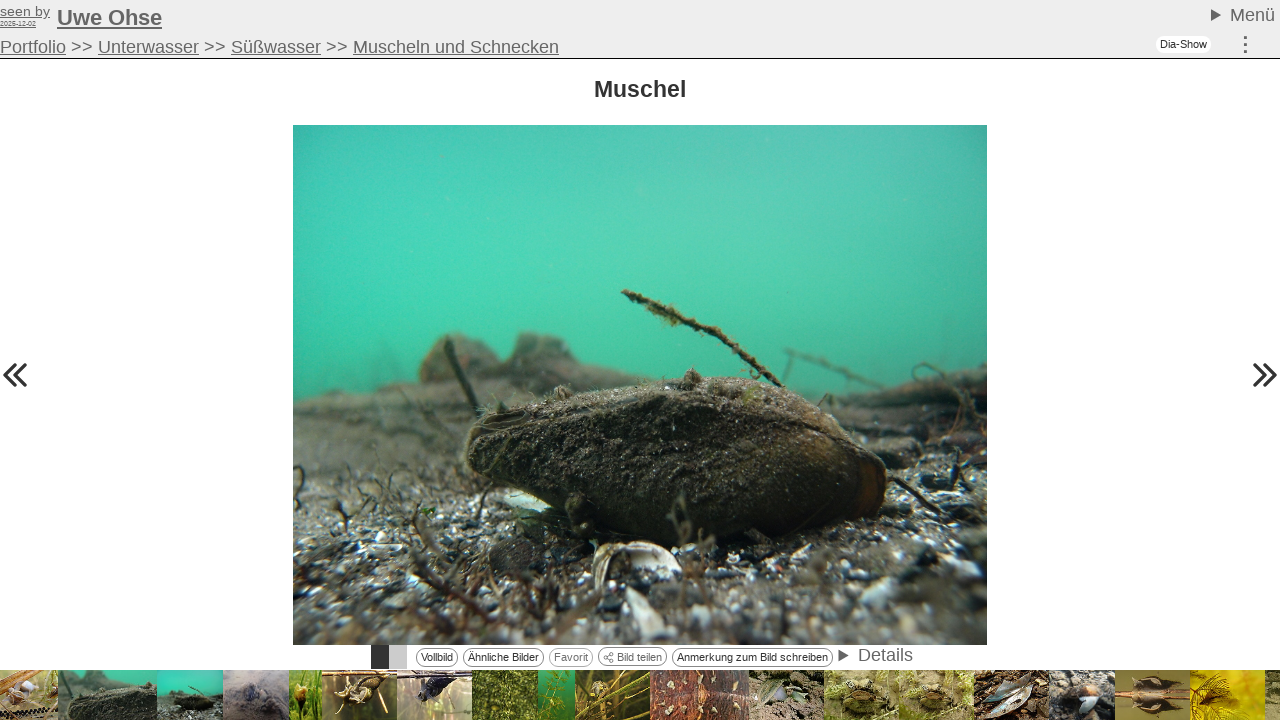

--- FILE ---
content_type: text/html; charset=utf-8
request_url: https://uwe.ohse.de/o7169-Muschel
body_size: 23040
content:
<!doctype html>
<html dir="ltr" xml:lang="de" lang="de" xmlns="http://www.w3.org/1999/xhtml">
<head>
      <meta http-equiv="content-type" content="text/html; charset=utf-8" />
  

  <meta name="uf-prqid" content="50803.hf56mbsmkh" />
  <title data-debug='0' data-user_id='0' data-perflabel='img'> Muschel (Uwe Ohse) </title>
<meta name="format-detection" content="telephone=no">
<meta property="og:title" itemprop="name" content="Muschel (Uwe Ohse)" />
    <meta property="og:url" content="http://uwe.ohse.de/o7169-Muschel#content" />
    <link rel='canonical' href='http://uwe.ohse.de/o7169-Muschel#content' />

<meta property="og:type" content="article" />
<meta property="og:description" name="description" itemprop="description" content="" />

<meta name="twitter:card" content="summary_large_image" />

<meta property="og:image" itemprop="image" content="https://uwe.ohse.de/data/o/1/7169/image.jpg" />

<meta name='keywords' content='Swan mussel, Zwanenmossel, Weiher-Muschel, Anodonta cygnea, Große Teichmuschel, Schnwanenmuschel, Anodonte des cygnes, duisburg, grosse teichmuschel, muschel, teichmuschel, uettelsheimer see, Najaden, Unionidae, Flussmuscheln, Tweekleppigen, Bivalvia, Muscheln, molluscs, mollusks, mollusques, Weekdieren, Weichtiere, moluscos, Mollusken, Mollusca' />
<meta name='author' content='Uwe Ohse' />
<meta name='dc.date.issued' content='2013-06-24T18:22:06+02:00' />

  
  <link rel='preload' as='style' href='/cache/bundles/uwe2025-1767894176.css' />
<link rel='stylesheet' type='text/css' href='/cache/bundles/uwe2025-1767894176.css' />
<link rel='stylesheet' type='text/css' href='/cache/bundles/1767432376-bdfc20e5be81817956091300196c07f3.css' />

      <meta name="robots" content="noindex nofollow" />
  
  
    
  


  <SCRIPT nonce='DKbyzLIAUvU='>
  ( () => {
    
    // make sure we get performance marks for certain events
    if ("performance" in window) {
      window.performance.mark("first javascript run");

      // this has to be set up very early before the bundled js is ran or even loaded,
      // because pagereveal runs before that.
      const evs={
        pageshow: window,
        pagereveal: window,
        pageswap: window,
        pagehide: window,
        offline: window,
        online: window,
        unhandledrejection: window,
        error:window,
        prerenderingchange: document,
        fullscreenchange: document,
        fullscreenerror: document,
        visibilitychange: document,
      };
      for ([ename,pa] of Object.entries(evs)) {
        pa.addEventListener(ename,function(e) {
            let spec="";
            if (e.type==="fullscreenchange") spec= (document.fullscreenElement ? "entered" : "left");
            if (e.type==="visibilitychange") spec= (document.hidden ? "now hidden" : "now visible");
            if (spec>"") spec=" ("+spec+")";

            performance.mark(e.type+" event handler runs"+spec);
            let d=Math.abs(e.timeStamp-performance.now());
            if (d>=0.5) {
              window.performance.mark(e.type+" event handler timestamp"+spec,{
                startTime: e.timeStamp
              });
            }
        });
      };
    }
    // this is stuff i want to run very early, to avoid layout shifts
    let a=document.querySelectorAll(".no-javascript");
    for (let i=0;i<a.length;i++) a[i].style.display='none'; // that's brute force.
    a=document.querySelectorAll(".javascript-only");
    for (let i=0;i<a.length;i++) a[i].classList.remove("javacript-only");
    a=document.querySelectorAll(".javascript-only-visible");
    for (let i=0;i<a.length;i++) a[i].classList.remove("javacript-only-visible");
  })();
</SCRIPT>


    <meta name="viewport" content="initial-scale=1,width=device-width">
    <meta name="theme-color" content="#f2ebd9">
</head>
<body class='onecol  object-type-img pagetype-img-show img_splugin_blackwhite' data-object_id='7169' data-object_type='img' >
    <div id='page' class='img_splugin_blackwhite img_splugin_bgcolor_element'>
        
       <header id='sitehead'>
  <details>
    <summary>Menü&nbsp;</summary>
    <nav id='mainmenu'>
      <a id='directlink_portfolio' class='menuentry grow1 ' href='o3517-Portfolio'>Portfolio</a>
      <a id='directlink_favorites' class='menuentry hide grow1 ' href='index.php?page=favorites'>Favoriten</a>
      <a id='directlink_sitemap'   class='menuentry hide grow1 ' href='index.php?page=sitemap'>Sitemap</a>
      <a id='directlink_oldsite'   class='menuentry hide grow1' 
        title="The old, stale site left over from the nineties." href='http://ohse.de/uwe/'>Old Site</a>
      <a id='text_impressum' class='menuentry grow2' href='/o860-Impressum'>Impressum &amp; Datenschutz</a>
          <a id='link_login' class='menuentry ufmodal' data-ufmodal-href="ajax.php?action=usr_login_screen" href='/?page=usr_login'>Login</a>
      
      
     <a
     id='suchlink'  
    class='ufmodal itk_abutton primary '
    href='search.php'
    data-ufmodal_href='#suchform_wrapper'
    data-ufmodal_title='Ihre Suche'
    >Suche</a>
<div id='suchform_wrapper'>
    <form class="suchform" method="get" action="/search.php">
	<input type="text" name="q" class="text searchinput" placeholder='Suchbegriff(e)'
				
	/>
	<input type='hidden' class='suchblock_types' name='types[]' value='img' />
	<input type="submit" value="Suchen" class="itk_button submit" name="submit" />
	<a href="/search.php" class="smalltext suchblock_extended">Erweiterte Suche</a>
    </form>
</div>

        <hr>

   </nav>
  </details>
  <div id='seenby'>
      <a id='text_uwe'             class='menuentry grow1' 
      	data-last_date='2025-12-02' href='/'><span>Uwe Ohse</span></a>
  </div>
        
	<nav id='thirdmenu'>
		<div class='objectpath' ><span class='objectpath-head'></span><span class='objectpath-entry'><a  class='uf_micropreview uf_oid3517 uf_draggable_object' data-object_type='rub' data-object_id='3517' draggable='true' href='/o3517-Portfolio'>Portfolio</a></span><span class='objectpath-separator'> &gt;&gt; </span><span class='objectpath-entry'><a  class='uf_micropreview uf_oid4508 uf_draggable_object' data-object_type='rub' data-object_id='4508' draggable='true' href='/o4508-Unterwasser'>Unterwasser</a></span><span class='objectpath-separator'> &gt;&gt; </span><span class='objectpath-entry'><a  class='uf_micropreview uf_oid4531 uf_draggable_object' data-object_type='rub' data-object_id='4531' draggable='true' href='/o4531-S%C3%BC%C3%9Fwasser'>S&uuml;&szlig;wasser</a></span><span class='objectpath-separator'> &gt;&gt; </span><span class='objectpath-entry'><a  class='uf_micropreview uf_oid7173 uf_draggable_object' data-object_type='rub' data-object_id='7173' draggable='true' href='/o7173-Muscheln%20und%20Schnecken'>Muscheln und Schnecken</a></span></div>
	</nav>
    	<a id='ss_2012_activator' href='#' class='javascript-only ui_abutton'>
    Dia-Show</a>
<div id='ss_2012_bg'
    data-parent_id="" data-element_id="" data-image_ids=""
    data-image_selector="#img_imageblock, .thumb"
    data-image_id_attribute="data-object_id"
    data-image_extra_info=""
    >
    <div id='ss_2012_img_wrapper'>
	<div id='ss_2012_img_inner_wrapper'>
	    <img id='ss_2012_img' src='images/ajax-loader.gif' alt='' />
	</div>
	<div id='ss_2012_preload_wrapper'></div>
    </div>
    <img id='ss_2012_waiting_img' src='images/ajax-loader.gif' alt='' />
    <div id='ss_2012_usageinfo'>
	Klicken Sie auf das Bild, um Bedienelemente einzublenden!
	<span id='ss_2012_otherinfo'>
	    Dies verschwindet nach 10 Sekunden
	    <span id='ss_2012_usageinfo_times'> und wird noch <span id='ss_2012_usageinfo_times_val'></span> mal angezeigt.</span>
	    !
	</span>
    </div>
    <div id='ss_2012_continue' class='default-disabled'>
	Nur das Bild zeigen.
    </div>
    <div id='ss_2012_help'>
	<a class='ss_2012_help_closer ss_2012_help_closer_tl' href='#'>X</a>
	<h4>Bedienungshinweise</h4>
	<dl>
	<dt>Navigationshilfen</dt>
	<dd>... werden sichtbar, wenn Sie mit der Maus in die oberen 300 oder unteren 50 Pixel gehen.
	<dt>Oben:
	<dd>Oben finden Sie Vorschaubilder zur Navigation. Oben links und rechts in den Ecken können Sie die Vorschaubilder seitenweise überspringen.
	<dt>Unten, von links nach rechts.
	<dd>Start/Stop der Diashow, An den Anfang / Bild zurück / Bild vor / An das Ende.
	<dd>Optionen zur Vergrößerung und Verkleinerung der Bilder (Skalierung).
	<dd>Die Einstellung der Pausendauer.
	<dd><b>i</b> blendet den Bildtitel ein.
	<dd><b>b</b> Bildseite einblenden.
	<dd><b>ESC</b> Beenden der Diashow.
	<dt>Skalierung:
	<dd><b>Ja</b>: Das Bild wird so angepaßt, daß es noch auf den Bildschirm paßt - bei Bedarf wird es vergrößert oder verkleinert.
	<dd><b>Kleiner</b>: Das Bild wird so angepaßt, daß es noch auf den Bildschirm paßt. Dabei wird es nur verkleinert, nie vergrößert.
	<dd><b>2x</b>: Das Bild maximal auf die zweifache Fläche vergrößert, nie aber verkleinert.
	<dd><b>Nie</b>: Das Bild wird exakt in den Maßen dargestellt, für die es gedacht ist. Übergroße Bilder werden angeschnitten.
	<dt>Tastatur:
	<dd><b>Leertaste</b>: Start/Stop. <b>Links</b> / <b>Rechts</b>: Zurück und Vor.  <b>Pos1</b> bzw. <b>Home</b> / <b>Rechts</b>: Erstes / Letztes.
	<dd><b>Tab</b>: Geht die Skalierungsoptionen durch. <b>Punkt</b>: Blendet den Bildtitel aus. <b>Minus</b>: Verläßt die Diashow.
	</dl>
	<a class='ss_2012_help_closer ss_2012_help_closer_br' href='#'>X</a>
    </div>
    <div id='ss_2012_thumbs_wrapper' class='default-disabled'>
	<div id='ss_2012_thumbs'>
	</div>
	<a id='ss_2012_thumbs_prevpage'>
	    <img src='images/scroll_da_left.png' alt='Vorherige Seite' >
	</a>
	<a id='ss_2012_thumbs_nextpage'>
	    <img src='images/scroll_da_right.png' alt='Nächste Seite' >
	</a>
    </div>
    <div id='ss_2012_title'></div>
    <div id='ss_2012_quickinfo'></div>
    <div id='ss_2012_popup_bg'>
	<div id='ss_2012_popup'></div>
    </div>
    <div id='ss_2012_controls' class='default-disabled'>
	<div id='ss_2012_controls_inner' >
	    <span id='ss_2012_deactivator_wrapper'>
		<span id='ss_2012_colorselector'>
		    <span></span>
		    <span></span>
		</span>
		<a id='ss_2012_show_info'  class='gcontrol' href='#' title='Bildinformation einblenden'>i</a>
		<a id='ss_2012_show_help'  class='gcontrol' href='#' title='Hilfe zeigen'>?</a>
		
		<a id='ss_2012_frame_it' class='gcontrol' href='#' title='Die Bildseite in einem Frame zeigen'>Bildseite</a>
		<a id='ss_2012_deactivator' class='gcontrol' href='#' title='Diashow beenden'>Ende</a>
	    </span>
	    <span id='ss_2012_movers'>
		<a id='ss_2012_startstop' class='gcontrol' href='#'>Start/Stop</a>
		<a id='ss_2012_first' class='gcontrol' href='#'>&lt;&lt;&lt;</a>
		<a id='ss_2012_prev'  class='gcontrol' href='#'>&lt;</a>
		<a id='ss_2012_next'  class='gcontrol' href='#'>&gt;</a>
		<a id='ss_2012_last'  class='gcontrol' href='#'>&gt;&gt;&gt;</a>
	    </span>
	    <span id='settings'>
		<span class='gcontrol' id='ss_2012_scale_wrapper'>
		    Skalieren:
		    <input name='ss_2012_scale' id='ss_2012_scale_all' type='radio' value='all' checked>Ja
		    <input name='ss_2012_scale' id='ss_2012_scale_smaller' type='radio' value='smaller'>Kleiner
		    <input name='ss_2012_scale' id='ss_2012_scale_2x' type='radio' value='2x'>Nur 2x
		    <input name='ss_2012_scale' id='ss_2012_scale_never' type='radio' value='never'>Nie.
		</span>
		<span class='gcontrol gcontrol-pause'>
		    <input id='ss_2012_pauseval' type='range' min='1' max='30' value='5'>
			Pause (<span id='ss_2012_showpauseval'>5</span>Sek.)
		</span>
	    </span>
	</div>
    </div>
    <div id='ss_2012_iframe_closer'>Frame Schließen</div>
    <div id='ss_2012_popup_colorselect_template' style='display:none'>
	<form action="index.php" method="get">
	    <table class='ss_2012_colorselect_table'>
		<tbody>
		    <tr><td>Hintergrund</td><td>Rahmen</td><th></th></tr>
		    <tr data-colormode='b'>
			<td>
			    <span class='cs bg'><span style='background-color:#000'></span></span>
			</td>
			<td>
			    <span class='cs fr'><span style='background-color:#000'></span></span>
			</td>
			<td>Schwarz</td>
		    </tr>
		    <tr data-colormode='w'>
			<td>
			    <span class='cs bg'><span style='background-color:#fff'></span></span>
			</td>
			<td>
			    <span class='cs fr'><span style='background-color:#fff'></span></span>
			</td>
			<td>Weiß</td>
		    </tr>
		    <tr class='color1' data-colormode='1'>
			<td>
			    <span class='cs bg'><span style='background-color:#fff'></span></span>
			</td>
			<td>
			    <span class='cs fr'><span style='background-color:#fff'></span></span>
			</td>
			<td>1. Bildfarbe</td>
		    </tr>
		    <tr class='color2' data-colormode='2'>
			<td>
			    <span class='cs bg'><span style='background-color:#fff'></span></span>
			</td>
			<td>
			    <span class='cs fr'><span style='background-color:#fff'></span></span>
			</td>
			<td>2. Bildfarbe</td>
		    </tr>
		    <tr class='color3' data-colormode='3'>
			<td>
			    <span class='cs bg'><span style='background-color:#fff'></span></span>
			</td>
			<td>
			    <span class='cs fr'><span style='background-color:#fff'></span></span>
			</td>
			<td>3. Bildfarbe</td>
		    </tr>
		    <tr class='color1c' data-colormode='1c'>
			<td>
			    <span class='cs bg'><span style='background-color:#fff'></span></span>
			</td>
			<td>
			    <span class='cs fr'><span style='background-color:#fff'></span></span>
			</td>
			<td>Komplementärfarbe zur 1. Bildfarbe</td>
		    </tr>
		    <tr class='color2c' data-colormode='2c'>
			<td>
			    <span class='cs bg'><span style='background-color:#fff'></span></span>
			</td>
			<td>
			    <span class='cs fr'><span style='background-color:#fff'></span></span>
			</td>
			<td>Komplementärfarbe zur 2. Bildfarbe</td>
		    </tr>
		    <tr class='color3c' data-colormode='3c'>
			<td>
			    <span class='cs bg'><span style='background-color:#fff'></span></span>
			</td>
			<td>
			    <span class='cs fr'><span style='background-color:#fff'></span></span>
			</td>
			<td>Komplementärfarbe zur 3. Bildfarbe</td>
		    </tr>
		</tbody>
	    </table>
	</form>
	<p>Wenn Hintergrund = Rahmen, dann wird der Rahmen weggelassen.<br>
	    Das gilt auch, wenn nicht genug Platz für den Rahmen da ist.
	</p>
	<p>
	    <button class='ss_2012_colormemory'>Merken und Schließen</button>
	    <button class='ss_2012_color_close'>Schließen</button>
	</p>
    </div>
<STYLE type='text/css'>
    #ss_2012_continue {
	position:absolute;
	bottom:3em;
	left:8px;
	padding:2px;
	border:1px solid white;
	background-color:white;
	background-color:rgba(255,255,255,0.75);
	color:black;
    }
    #ss_2012_bg .cs {
	display:inline-block;
	background-color:white;
	border:1px dotted black;
	height:1em;
    }
    #ss_2012_bg .cs span {
	height:1em;
	width:20px;
	display:inline-block;
    }
    #ss_2012_bg .ss_2012_colorselect_table .cs.current {
	position:relative;
    }
    #ss_2012_bg .ss_2012_colorselect_table .cs.current:after {
	content:"!";
	position:absolute;
    }
    #ss_2012_show_info {
	display:none;
    }

    #ss_2012_colorselector {
	display:inline-block;
	padding:2px;
	background-color:#888;
	height:14px;
	margin-left:5px;
    }
    #ss_2012_colorselector span {
	width:14px;
	height:14px;
	display:inline-block;
	background-color:white;
	vertical-align:top;
    }
    #ss_2012_colorselector span:first-child {
	background-color:black;
    }
    #ss_2012_popup_bg {
	position:fixed;
	top:0;
	right:0;
	bottom:0;
	left:0;
	background-color:#888;
	background-color:rgba(255,255,255,0.01);
	display:none;
	z-index:2000;
	text-align:center;
    }
    #ss_2012_popup {
	z-index:2001;
	border:2px solid #888;
	background-color:white;
	color:black;
	padding:8px;
	margin: 0 auto;
	display:inline-block;
	text-align:left;
    }
    #ss_2012_popup h1,
    #ss_2012_popup h2 {
	    color:black;
    }
    #ss_2012_colorselector_popup .example {
	display:inline-block;
	width:1em;
	height:1em;
    }
    #ss_2012_waiting_img {
	position:absolute;
	left:50%;
	top:50%;
    }
    #ss_2012_usageinfo #ss_2012_otherinfo {
	font-size:75%;
	display:block;
    }
    #ss_2012_usageinfo_times {
	display:none;
    }
    #ss_2012_iframe {
	z-index:1000;
	position:fixed;
	left:0;
	right:0;
	bottom:20px;
	top:0;
    }
    #ss_2012_iframe_closer {
	z-index:1000;
	position:fixed;
	left:0;
	right:0;
	bottom:0;
	border-top:2px solid black;
	height:18px;
	padding:1px 0 0 1px;
	font-size:16px;
	background:white;
	display:none;
	color:black;
	text-decoration:underline;
	cursor:pointer;
	text-align:right;
    }
    #ss_2012_usageinfo {
	position:absolute;
	left:0;
	bottom:3em;
	z-index:10;
	background-color:#fff;
	background-color:rgba(255,255,255,0.75);
	color:black;
	font-size:100%;
	padding:0.5em 1em;
	border-top:2px solid black;
	border-right:2px solid black;
	border-bottom:2px solid black;
	opacity:1.0;
	transition:opacity 2s 4s;
	-webkit-transition:opacity 2s 4s;
	display:none;
    }
    #ss_2012_usageinfo.removed {
	opacity:0;
    }
    .default-disabled {
	display:none;
    }
    .default-disabled.enabled {
	display:block;
    }
    #ss_2012_pauseval { max-width:60px; padding:2px; }
    #ss_2012_showpauseval { min-width:1em; text-align:right; display:inline-block;}
    #ss_2012_thumbs_nextpage {
	position:absolute;
	top:0;
	right:0;
	width:40px;
	height:130px;
	background-color:#fff;
	background-color:rgba(255,255,255,0.75);
	color:black;
	padding-top:53px;
	display:block;
	border-left:1px solid black;
	border-bottom:1px solid black;
    }
    #ss_2012_thumbs_prevpage {
	position:absolute;
	top:0;
	left:0;
	width:40px;
	height:130px;
	background-color:#fff;
	background-color:rgba(255,255,255,0.75);
	color:black;
	border-right:1px solid black;
	border-bottom:1px solid black;
	padding-top:53px;
	display:block;
    }
    #ss_2012_thumbs_wrapper {
	position:absolute;
	top:0;
	left:0;
	right:0;
	min-height:145px;
	max-height:300px;
	background-color:#202020;
	background-color:rgba(32,32,32,0.75);
	text-align:center;
	overflow:hidden;
	z-index:3;
    }
    #ss_2012_thumbs {
	display:inline-block;
    }
    #ss_2012_thumbs .ss_2012_thumb {
	height:135px;
	display:inline-block;
	width:135px;
	text-align:center;
	display:table-cell;
	vertical-align:middle;
	padding:5px;
    }
    #ss_2012_thumbs .ss_2012_thumb.current img {
	outline:2px solid white;
    }
    #ss_2012_help a {
	color:black;
    }
    #ss_2012_title a {
	color:black;
    }
    #ss_2012_title {
	visibility:hidden;

	background-color:#ffffff;
	background-color:rgba(255,255,255,0.75);
	color:black;
	padding:0.5em;
	text-align:left;

	position:absolute;
	left:1em;
	top:1em;
	z-index:3;
    }
    .default-disabled.enabled + #ss_2012_title {
	top:155px;
    }

    #ss_2012_quickinfo {
	background-color:#ffffff;
	background-color:rgba(255,255,255,0.75);
	color:black;
	text-align:left;
	padding:0.5em;
	position:absolute;
	display:none;
	bottom:5em;
	left:0;
	z-index:3;
    }
    #ss_2012_controls {
	position:absolute;
	bottom:0;
	left:0;
	right:0;
	z-index:3;
    }
    #ss_2012_controls_inner {
	padding:0.5em 0.5em 0.25em;
	background-color:#ffffff;
	background-color:rgba(255,255,255,0.75);
	border-top:1px solid black;
    }
    #ss_2012_controls #settings {
	margin-left:0.5em;
    }
    #ss_2012_pauseval { max-height:1em; }
    #ss_2012_controls .gcontrol {
	text-decoration:none;
	display:inline-block;
	text-align:center;
	font-weight:bold;
	color:black;
	padding:0 0.25em 2px;
	border:1px solid black;
	min-height:1.25em;
    }
    #ss_2012_controls .gcontrol-pause {
	min-width:12em;
    }
    #ss_2012_controls #ss_2012_startstop {
	min-width:3em;
    }
    #ss_2012_movers {
	display:inline-block;
	float:left;
    }
    #ss_2012_deactivator_wrapper {
	float:right;
    }
    #ss_2012_deactivator_wrapper a {
	color:black; /* IE8 */
    }
    #ss_2012_bg {
	display:none;
	background-color:black;
	color:white;
    }
    #ss_2012_bg.active {
	display:block;
	position:fixed;
	top:0;
	bottom:0;
	left:0;
	right:0;
    }
    #ss_2012_img_wrapper {
	display:table;
	width:100%;
	height:100%;
	max-height:100%;
	position:static;
	text-align:center;
    }
    #ss_2012_img_inner_wrapper {
	display:table-cell;
	vertical-align:middle;
	position:relative;
    }
    #ss_2012_preload_wrapper {
	display:table-cell;
	vertical-align:middle;
	position:absolute;
	width:100%;
	height:100%;
	max-height:100%;
    }
    #ss_2012_preload_wrapper img {
	position:absolute;
	left:0;
	top:0;
	visibility:hidden;
	max-width:100%;
	max-height:100%;
	overflow:hidden;
    }
    #ss_2012_img {
	position:relative;
	display:none;
	margin:0 auto;
    }
    #ss_2012_img.ss_2012_no_borders {
	border-top-width:0px !important;
	border-bottom-width:0px !important;
	border-left-width:0px !important;
	border-right-width:0px !important;
    }
    .ss_2012_help_closer {
	position:absolute;
	color:black;
    }
    .ss_2012_help_closer_tl {
	top:0;
	left:0;
	border-right:2px solid black;
	border-bottom:2px solid black;
    }
    .ss_2012_help_closer_br {
	bottom:0;
	right:0;
	border-left:2px solid black;
	border-top:2px solid black;
    }
    #ss_2012_help {
	visibility:hidden;
	position:absolute;
	bottom:100px;
	right:0;
	padding:1em;
	background-color:#ffffff;
	background-color:rgba(255,255,255,0.75);
	border:1px solid black;
	color:black;
	z-index:10;
    }
    #ss_2012_bg.hidemouse * {
	cursor:none;
    }
</STYLE>

</div>
    
		<div id='funktionsblock'>
			<a rel='nofollow' data-object_id='7169'  class='hi_functions ufmodal '
	     title='Funktionsmenü' 
        href='/index.php?action=object_functionblock_get&amp;object_id=7169'
        data-ufmodal-href='/ajax.php?action=object_functionblock_get&amp;object_id=7169'>
	&#8942;</a>

		</div>

</header>

        <div id="generic_info">
                <!--late: (generic_info) -->
    
  

  
  


  

        </div>
        <div id='content' class='img_splugin_bgcolor_element'>
	        
  <h2 class='uf_draggable_object' draggable='true' data-object_id='7169' 
    data-object_type='img'>
      Muschel</h2>
  
  <div class='picture_wrapper img_imageblock'>
      <div class='inner_wrapper img_splugin_bgcolor_element'>
        <picture><img class='img_image u-photo' id='image_7169' fetchPriority='high' src='data/o/1/7169/image.jpg' width=1000 height=750 data-width='1000' data-height='750' style=';'
 alt='Muschel'  />
</picture>        <div class="copyrighthack">&copy; Uwe Ohse</div>
      </div>
    <div class='subimageline'>
      
<a class='javascript-only bgcolor_button bgcolor_main' href='#'
    data-color1='#54574A'
    data-color2='#4DC9AC'
    data-color3='#74807C'
    title='Ändert die Hintergrundfarbe.'>
    <span></span><span></span>
</a>

      <a class='uwe_fullscreen_trigger ui_abutton' href='#'
    title='Zeigt das Bild im Vollbildschirmmodus'>
    Vollbild
</a>

      <a id='img_uwe_similar_button' class='ui_abutton javascript-only' 
  href="#" data-object_id="7169">Ähnliche Bilder</a>

      <a id='img_favorite_button' class='ui_abutton javascript-only' href="#" data-object_id="7169">Favorit</a>

      <button class='sharing-button ui_abutton' disabled>
  <svg width="800px" height="800px" viewBox="0 0 16 20" fill="none" xmlns="http://www.w3.org/2000/svg">
    <g stroke-width="1.5">
      <circle cx="3" cy="10" r="3" np-stroke="#000000" stroke-linejoin="round"/>
      <circle cx="13" cy="4" r="3" np-stroke="#000000" stroke-linejoin="round"/>
      <path d="M11 5L5.0 9" np-stroke="#000000"/>
      <circle cx="13" cy="16" r="3" np-stroke="#000000" stroke-linejoin="round"/>
      <path d="M5.0 11.5L11 15" np-stroke="#000000"/>
    </g>
  </svg>

Bild teilen</button>
<div id="sharing-popover" class="sharing-popover uf_hidebydefault" popover data-sitename=''>
  <section>
    <header>
	    <h1>Sharing</h1>
    </header>
    <main>
    </main>
    <footer>
	    Bei mit * markierten Diensten gelten deren Datenschutzregeln.
	    <hr>
	    Die Funktionen oben haben beta-Status. Das heißt: ihr "dürft" sie testen, weil ich die genannten Dienste entweder nicht benutze oder ihnen zumindest nicht mehr Daten schenken will als unbedingt nötig ist.
	    <br>
	    Dieser Text bleibt, bis ich sicher bin, dass alles funktioniert. Euer Feedback ist dafür wichtig.<br>
	    Wenn ihr noch weitere Dienste hier sehen wollt: nur her damit. fediverse / mastodon ist komplizierter, alles Andere ist eher einfach.
    </footer>
  </section>
</div>
<div id="sharing-copy-popover" class="sharing-popover uf_hidebydefault" popover data-sitename=''>
  <section>
    <header>
      <h1>Kopieren</h1>
    </header>
    <main>
    </main>
  </section>
</div>


      <a class='authorcontactlink ufmodal ui_abutton' 
        data-ufmodal-href='ajax.php?action=uwe_remark&object_id=7169'
        href='index.php?page=uwe_remark&amp;object_id=7169'>Anmerkung zum Bild schreiben</a>
      <!-- // this will be used by the info thing.
      <a class='ui_abutton javascript-only splugin_exif' href="#imagetop"
    title='Zeigt die Exifdaten.'
>
    Exif
</a>
      -->
      
      <details class='uwe_img_details_button'>
        <summary>Details</summary>
        <dl class='img_uwe_details'>


<dt>Aufgenommen
<dd>2013-06-08
<dt>Hochgeladen
<dd>2013-06-24<dt>Fotograf
<dd>Uwe Ohse<dt>Lizenz
<dd><a href='http://creativecommons.org/licenses/by-nc-sa/3.0/de/'>Namensnennung, keine kommerzielle Nutzung, Weitergabe unter gleichen Bedingungen</a>
                                                                                            
    <dt>Natur
    <dd>Authentisch  <a class='glossary_link' data-glossary-key='metadbdoc:img:nature' title='Glossareintrag zeigen' href='sysdoc.php?metadb=metadbdoc:img:nature'>?</a>                                                                                                                 
           

  <dt>Technische Informationen
<a class='ui_abutton javascript-only splugin_exif' href="#imagetop"
    title='Zeigt die Exifdaten.'
>
    Exif
</a>
  <dd><div class='ufml-root'>Olympus XZ-1, 6mm (entsprechend 28mm Kleinbild)<br>1/60 Sekunden, F/1.8, ISO 125</div>
<dt>Dateiinformationen
<dd>1000 x 750 Pixel,
  image/jpeg,

426821 Bytes.
</dl>  



      </details>
    </div>
      <a class='prevlink' href='/o7158-Saisonanfang%20bei%20den%20S%C3%BC%C3%9Fwasserschnecken#content'>
      <svg viewBox="0 0 18 18" fill="none" xmlns="http://www.w3.org/2000/svg">
         <path d="M3 3 L9 9 L 3 15  M9 3 L15 9 L9 15" stroke="currentColor" stroke-width="2" stroke-linecap="round" stroke-linejoin="round"></path>
      </svg>
    </a>
  
      <a class='nextlink' href='/o7170-Polypen%20auf%20Teichmuschel#content'>
      <svg viewBox="0 0 18 18" fill="none" xmlns="http://www.w3.org/2000/svg">
         <path d="M9 3 L 3 9 L 9 15  M15 3 L9 9 L15 15" stroke="currentColor" stroke-width="2" stroke-linecap="round" stroke-linejoin="round"></path>
           </svg>
    </a>
  
  </div>

  <SCRIPT nonce='DKbyzLIAUvU='>
    // this needs to run very early to avoid visual changes.
    let thethumb=document.querySelector(".rubricimages .thumb[data-object_id='7169']");
    if (thethumb && 1) {
      thethumb.scrollIntoView({
        behavoir:'instant',
        block:'center',
        container:'nearest',
        inline:'center',
      });
      thethumb.classList.add("current");
    }
  </SCRIPT>

  <article style='display:none'>
      <div class='ufml-root'></div>      
      
       
       
            <div class='img_description'>
        <div class='ufml-root'></div>        <span class='showall'>Alle Bildinformationen einblenden</span>
      </div>
      <span style='display:none' itemprop='thumbnail'>https://uwe.ohse.de/data/o/1/7169/thumb.jpg</span><span style='display:none' itemprop='image'>https://uwe.ohse.de/data/o/1/7169/image.jpg</span><table class='imagedata'>
    <tr>
	<td class='img-description e-content' colspan='2' itemprop='description'>	    <div class='ufml-root'></div>	</td>
    </tr>
    	<tr class='authorline'>
	  <th>Autor:</th>
	  <td>&copy; <span rel='author' itemprop='creator'><a  class='uf_micropreview uf_oid1 uf_draggable_object' data-object_type='usr' data-object_id='1' draggable='true' href='/o1-Uwe%20Ohse'>Uwe Ohse</a></span>	  </td>
	</tr>
    

    		    <tr class='licenseline'>
	      <th>Lizenz:</th>
	      <td class='' ><a href='http://creativecommons.org/licenses/by-nc-sa/3.0/de/'>Namensnennung, keine kommerzielle Nutzung, Weitergabe unter gleichen Bedingungen</a></td>
	    </tr>
	
    
    <tr>
      <th>Eingestellt:</th>
      <td itemprop="datePublished" >2013-06-24</td>
    </tr>
        <tr>
      <th>Aufgenommen:</th>
      <td class='dt-published' itemprop='dateCreated'>2013-06-08</td>
    </tr>
    
    
		<tr>
	  <th>Natur:</th>
	  <td class='' >Authentisch  <a class='glossary_link' data-glossary-key='metadbdoc:img:nature' title='Glossareintrag zeigen' href='sysdoc.php?metadb=metadbdoc:img:nature'>?</a></td>
	</tr>
	
    
    
        
	<tr class='uf_hidebydefault showtechnical'>
    
	<th>Technische Angaben:</th>
	<td id='technicalspace'>
	    
		<a class='showtechnical2'>zeigen</a>
		<table class='showtechnical3 uf_hidebydefault'>
	    
		<tr>
		<th>Dateigröße:</th>
		<td>
		    <span itemprop='contentSize'>416.8 kB</span>, <span itemprop='width'>1000</span> x <span itemprop='height'>750</span> Pixel.		</td>
		</tr>
				    <tr>
		      <th>Technik:</th>
		      <td class='' itemprop='exifData'><div class='ufml-root'>Olympus XZ-1, 6mm (entsprechend 28mm Kleinbild)<br>1/60 Sekunden, F/1.8, ISO 125</div></td>
		    </tr>
		
		
		
		
		
					<tr>
			
			    <th>Ansichten:</th>
			
			  <td>
			    91 durch Gäste, 184 im alten Zähler			  </td>
			</tr>
				
	    </table>
	</td>
    </tr>
    
    
        
<tr class='keywordline linkage'><th style='vertical-align:middle'>Systematische Einordnung:</th><td><a  class='uf_micropreview uf_oid7758 uf_draggable_object' data-object_type='hcv' itemprop='keywords' rel='tag'  content='Große Teichmuschel' data-object_id='7758' draggable='true' href='/o7758-Gro%C3%9Fe%20Teichmuschel'>Große Teichmuschel <span style='font-size:smaller'>(Schnwanenmuschel, Weiher-Muschel, Swan mussel, Anodonte des cygnes, Anodonta cygnea, Zwanenmossel)</span></a>, <a  class='uf_micropreview uf_oid7757 uf_draggable_object' data-object_type='hcv' itemprop='keywords' rel='tag'  content='Flussmuscheln' data-object_id='7757' draggable='true' href='/o7757-Flussmuscheln'>Flussmuscheln <span style='font-size:smaller'>(Unionidae, Najaden)</span></a>, <a  class='uf_micropreview uf_oid7756 uf_draggable_object' data-object_type='hcv' itemprop='keywords' rel='tag'  content='Muscheln' data-object_id='7756' draggable='true' href='/o7756-Muscheln'>Muscheln <span style='font-size:smaller'>(Bivalvia, Tweekleppigen)</span></a>, <a  class='uf_micropreview uf_oid7257 uf_draggable_object' data-object_type='hcv' itemprop='keywords' rel='tag'  content='Weichtiere' data-object_id='7257' draggable='true' href='/o7257-Weichtiere'>Weichtiere <span style='font-size:smaller'>(Mollusken, molluscs, mollusks, moluscos, mollusques, Mollusca, Weekdieren)</span></a></td></tr><tr class='keywordline linkage'><th style='vertical-align:middle'>Schlagwörter:</th><td><a  class='uf_micropreview uf_oid5510 uf_draggable_object' data-object_type='key' itemprop='keywords' rel='tag'  content='teichmuschel' data-object_id='5510' draggable='true' href='/o5510-teichmuschel'>teichmuschel</a><span class=''>, </span><a  class='uf_micropreview uf_oid4205 uf_draggable_object' data-object_type='key' itemprop='keywords' rel='tag'  content='duisburg' data-object_id='4205' draggable='true' href='/o4205-duisburg'>duisburg</a><span class=''>, </span><a  class='uf_micropreview uf_oid5509 uf_draggable_object' data-object_type='key' itemprop='keywords' rel='tag'  content='muschel' data-object_id='5509' draggable='true' href='/o5509-muschel'>muschel</a><span class=''>, </span><a  class='uf_micropreview uf_oid4524 uf_draggable_object' data-object_type='key' itemprop='keywords' rel='tag'  content='uettelsheimer see' data-object_id='4524' draggable='true' href='/o4524-uettelsheimer%20see'>uettelsheimer see</a><span class=''>, </span><a  class='uf_micropreview uf_oid5803 uf_draggable_object' data-object_type='key' itemprop='keywords' rel='tag'  content='grosse teichmuschel' data-object_id='5803' draggable='true' href='/o5803-grosse%20teichmuschel'>grosse teichmuschel</a></td></tr>
  </table>


      <h3>Ähnliche Bilder</h3><div class='thumbarea'><a class='uthumb uf_imagetrail' href='/o7170-Polypen%20auf%20Teichmuschel#content' data-image-width='768' data-image-height='384' data-image-url='data/o/1/7170/image.jpg' data-trailercaption='Polypen auf Teichmuschel'><picture><source type='image/avif' srcset='/data/p/1/7170/768x384.avif'><img class='img_image u-photo'   width=768 height=384 src='/data/p/1/7170/768x384.jpg' alt='Polypen auf Teichmuschel' />
</picture></a><a class='uthumb uf_imagetrail' href='/o5800-Gro%C3%9Fe%20Teichmuschel#content' data-image-width='768' data-image-height='576' data-image-url='data/o/1/5800/image.jpg' data-trailercaption='Große Teichmuschel'><picture><source type='image/avif' srcset='/data/p/1/5800/768x576.avif'><img class='img_image u-photo'   width=768 height=576 src='/data/p/1/5800/768x576.jpg' alt='Große Teichmuschel' />
</picture></a><a class='uthumb uf_imagetrail' href='/o9256-Teichmuschel%20in%20Bewegung#content' data-image-width='768' data-image-height='432' data-image-url='data/o/1/9256/image.gif' data-trailercaption='Teichmuschel in Bewegung'><picture><source type='image/avif' srcset='/data/p/1/9256/768x432.avif'><img class='img_image u-photo'   width=768 height=432 src='/data/p/1/9256/768x432.jpg' alt='Teichmuschel in Bewegung' />
</picture></a><a class='uthumb uf_imagetrail' href='/o7977-Muscheln#content' data-image-width='576' data-image-height='768' data-image-url='data/o/1/7977/image.jpg' data-trailercaption='Muscheln'><picture><source type='image/avif' srcset='/data/p/1/7977/576x768.avif'><img class='img_image u-photo'   width=576 height=768 src='/data/p/1/7977/576x768.jpg' alt='Muscheln' />
</picture></a><a class='uthumb uf_imagetrail' href='/o6187-Haarwuchs...#content' data-image-width='536' data-image-height='768' data-image-url='data/o/1/6187/image.jpg' data-trailercaption='Haarwuchs...'><picture><source type='image/avif' srcset='/data/p/1/6187/536x768.avif'><img class='img_image u-photo'   width=536 height=768 src='/data/p/1/6187/536x768.jpg' alt='Haarwuchs...' />
</picture></a></div>
  </article>
  
        </div>
          <footer id='pagefooter' class='footerimages_placeholder'>
      <div class='rubricimages'><a href='/o9256-Teichmuschel%20in%20Bewegung#content'  title='Teichmuschel in Bewegung' data-trailercaption='' data-title='Teichmuschel in Bewegung' style=';' class='thumb thumb2019 thumb2021 uf_imagetrail uf_draggable_object framed_thumb thumb2021-135' data-object_type='img' data-object_id='9256'  data-full-width='1000' data-full-height='563' data-image-url='https://uwe.ohse.de/data/o/1/9256/image.gif' data-image='https://uwe.ohse.de/data/o/1/9256/image.gif' data-image-width='600' data-image-height='337'><span class='imginfo'><span class='title'>Teichmuschel in Bewegung</span><span class='author'>&copy; Uwe Ohse</span><span class='date'>2021-07-11</span><span class='comments'>0 Kommentare</span></span><picture><source type='image/avif'  srcset='/data/p/1/9256/135x76.avif'><img src='/data/p/1/9256/135x76.jpg' class='x2 '   style='max-width:min(88px , 100vw); max-height:50px; aspect-ratio:1.78'
 width='88' height='50'  alt='Teichmuschel in Bewegung' />
</picture></a><a href='/o7977-Muscheln#content'  title='Muscheln' data-trailercaption='' data-title='Muscheln' style=';' class='thumb thumb2019 thumb2021 uf_imagetrail uf_draggable_object framed_thumb thumb2021-135' data-object_type='img' data-object_id='7977'  data-full-width='600' data-full-height='800' data-image-url='https://uwe.ohse.de/data/o/1/7977/image.jpg' data-image='https://uwe.ohse.de/data/o/1/7977/image.jpg' data-image-width='450' data-image-height='600'><span class='imginfo'><span class='title'>Muscheln</span><span class='author'>&copy; Uwe Ohse</span><span class='date'>2014-08-05</span><span class='comments'>0 Kommentare</span></span><picture><source type='image/webp'  srcset='/data/p/1/7977/101x135.webp'><img src='/data/o/1/7977/c/101-135-image.jpg' class='x2 '   style='max-width:min(37px , 100vw); max-height:50px; aspect-ratio:0.75'
 width='37' height='50'  alt='Muscheln' />
</picture></a><a href='/o7751-Posthornschnecke#content'  title='Posthornschnecke' data-trailercaption='' data-title='Posthornschnecke' style=';' class='thumb thumb2019 thumb2021 uf_imagetrail uf_draggable_object framed_thumb thumb2021-135' data-object_type='img' data-object_id='7751'  data-full-width='1000' data-full-height='750' data-image-url='https://uwe.ohse.de/data/o/1/7751/image.jpg' data-image='https://uwe.ohse.de/data/o/1/7751/image.jpg' data-image-width='600' data-image-height='450'><span class='imginfo'><span class='title'>Posthornschnecke</span><span class='author'>&copy; Uwe Ohse</span><span class='date'>2014-03-16</span><span class='comments'>0 Kommentare</span></span><picture><source type='image/avif'  srcset='/data/p/1/7751/135x101.avif'><img src='/data/o/1/7751/c/135-101-image.jpg' class='x2 '   style='max-width:min(66px , 100vw); max-height:50px; aspect-ratio:1.33'
 width='66' height='50'  alt='Posthornschnecke' />
</picture></a><a href='/o7743-Spitzschlammschnecke%20an%20Erdkr%C3%B6tenlaich#content'  title='Spitzschlammschnecke an Erdkrötenlaich' data-trailercaption='' data-title='Spitzschlammschnecke an Erdkrötenlaich' style=';' class='thumb thumb2019 thumb2021 uf_imagetrail uf_draggable_object framed_thumb thumb2021-135' data-object_type='img' data-object_id='7743'  data-full-width='1000' data-full-height='666' data-image-url='https://uwe.ohse.de/data/o/1/7743/image.jpg' data-image='https://uwe.ohse.de/data/o/1/7743/image.jpg' data-image-width='600' data-image-height='399'><span class='imginfo'><span class='title'>Spitzschlammschnecke an Erdkrötenlaich</span><span class='author'>&copy; Uwe Ohse</span><span class='date'>2014-03-13</span><span class='comments'>0 Kommentare</span></span><picture><source type='image/avif'  srcset='/data/p/1/7743/135x90.avif'><img src='/data/o/1/7743/c/135-90-image.jpg' class='x2 '   style='max-width:min(75px , 100vw); max-height:50px; aspect-ratio:1.50'
 width='75' height='50'  alt='Spitzschlammschnecke an Erdkrötenlaich' />
</picture></a><a href='/o7170-Polypen%20auf%20Teichmuschel#content'  title='Polypen auf Teichmuschel' data-trailercaption='' data-title='Polypen auf Teichmuschel' style=';' class='thumb thumb2019 thumb2021 uf_imagetrail uf_draggable_object framed_thumb thumb2021-135' data-object_type='img' data-object_id='7170'  data-full-width='900' data-full-height='450' data-image-url='https://uwe.ohse.de/data/o/1/7170/image.jpg' data-image='https://uwe.ohse.de/data/o/1/7170/image.jpg' data-image-width='600' data-image-height='300'><span class='imginfo'><span class='title'>Polypen auf Teichmuschel</span><span class='author'>&copy; Uwe Ohse</span><span class='date'>2013-06-24</span><span class='comments'>0 Kommentare</span></span><picture><source type='image/avif'  srcset='/data/p/1/7170/135x68.avif'><img src='/data/o/1/7170/c/135-68-image.jpg' class='x2 '   style='max-width:min(99px , 100vw); max-height:50px; aspect-ratio:2.00'
 width='99' height='50'  alt='Polypen auf Teichmuschel' />
</picture></a><a href='/o7169-Muschel#content'  title='Muschel' data-trailercaption='' data-title='Muschel' style=';' class='thumb thumb2019 thumb2021 uf_imagetrail uf_draggable_object framed_thumb thumb2021-135' data-object_type='img' data-object_id='7169'  data-full-width='1000' data-full-height='750' data-image-url='https://uwe.ohse.de/data/o/1/7169/image.jpg' data-image='https://uwe.ohse.de/data/o/1/7169/image.jpg' data-image-width='600' data-image-height='450'><span class='imginfo'><span class='title'>Muschel</span><span class='author'>&copy; Uwe Ohse</span><span class='date'>2013-06-24</span><span class='comments'>0 Kommentare</span></span><picture><source type='image/avif'  srcset='/data/p/1/7169/135x101.avif'><img src='/data/p/1/7169/135x101.jpg' class='x2 '   style='max-width:min(66px , 100vw); max-height:50px; aspect-ratio:1.33'
 width='66' height='50'  alt='Muschel' />
</picture></a><a href='/o7158-Saisonanfang%20bei%20den%20S%C3%BC%C3%9Fwasserschnecken#content'  title='Saisonanfang bei den Süßwasserschnecken' data-trailercaption='' data-title='Saisonanfang bei den Süßwasserschnecken' style=';' class='thumb thumb2019 thumb2021 uf_imagetrail uf_draggable_object framed_thumb thumb2021-135' data-object_type='img' data-object_id='7158'  data-full-width='1000' data-full-height='750' data-image-url='https://uwe.ohse.de/data/o/1/7158/image.jpg' data-image='https://uwe.ohse.de/data/o/1/7158/image.jpg' data-image-width='600' data-image-height='450'><span class='imginfo'><span class='title'>Saisonanfang bei den Süßwasserschnecken</span><span class='author'>&copy; Uwe Ohse</span><span class='date'>2013-06-24</span><span class='comments'>0 Kommentare</span></span><picture><source type='image/avif'  srcset='/data/p/1/7158/135x101.avif'><img src='/data/o/1/7158/c/135-101-image.jpg' class='x2 '   style='max-width:min(66px , 100vw); max-height:50px; aspect-ratio:1.33'
 width='66' height='50'  alt='Saisonanfang bei den Süßwasserschnecken' />
</picture></a><a href='/o6409-Schlammschnecke#content'  title='Schlammschnecke' data-trailercaption='' data-title='Schlammschnecke' style=';' class='thumb thumb2019 thumb2021 uf_imagetrail uf_draggable_object framed_thumb thumb2021-135' data-object_type='img' data-object_id='6409'  data-full-width='600' data-full-height='900' data-image-url='https://uwe.ohse.de/data/o/1/6409/image.jpg' data-image='https://uwe.ohse.de/data/o/1/6409/image.jpg' data-image-width='400' data-image-height='600'><span class='imginfo'><span class='title'>Schlammschnecke</span><span class='author'>&copy; Uwe Ohse</span><span class='date'>2012-09-15</span><span class='comments'>0 Kommentare</span></span><picture><source type='image/avif'  srcset='/data/p/1/6409/90x135.avif'><img src='/data/p/1/6409/90x135.jpg' class='x2 '   style='max-width:min(33px , 100vw); max-height:50px; aspect-ratio:0.67'
 width='33' height='50'  alt='Schlammschnecke' />
</picture></a><a href='/o6366-Spitzschlammschnecke#content'  title='Spitzschlammschnecke' data-trailercaption='' data-title='Spitzschlammschnecke' style=';' class='thumb thumb2019 thumb2021 uf_imagetrail uf_draggable_object framed_thumb thumb2021-135' data-object_type='img' data-object_id='6366'  data-full-width='1000' data-full-height='667' data-image-url='https://uwe.ohse.de/data/o/1/6366/image.jpg' data-image='https://uwe.ohse.de/data/o/1/6366/image.jpg' data-image-width='600' data-image-height='400'><span class='imginfo'><span class='title'>Spitzschlammschnecke</span><span class='author'>&copy; Uwe Ohse</span><span class='date'>2012-09-13</span><span class='comments'>0 Kommentare</span></span><picture><source type='image/avif'  srcset='/data/p/1/6366/135x90.avif'><img src='/data/o/1/6366/c/135-90-image.jpg' class='x2 '   style='max-width:min(75px , 100vw); max-height:50px; aspect-ratio:1.50'
 width='75' height='50'  alt='Spitzschlammschnecke' />
</picture></a><a href='/o6365-Spitzschlammschnecke#content'  title='Spitzschlammschnecke' data-trailercaption='' data-title='Spitzschlammschnecke' style=';' class='thumb thumb2019 thumb2021 uf_imagetrail uf_draggable_object framed_thumb thumb2021-135' data-object_type='img' data-object_id='6365'  data-full-width='1000' data-full-height='667' data-image-url='https://uwe.ohse.de/data/o/1/6365/image.jpg' data-image='https://uwe.ohse.de/data/o/1/6365/image.jpg' data-image-width='600' data-image-height='400'><span class='imginfo'><span class='title'>Spitzschlammschnecke</span><span class='author'>&copy; Uwe Ohse</span><span class='date'>2012-09-13</span><span class='comments'>0 Kommentare</span></span><picture><source type='image/avif'  srcset='/data/p/1/6365/135x90.avif'><img src='/data/p/1/6365/135x90.jpg' class='x2 '   style='max-width:min(75px , 100vw); max-height:50px; aspect-ratio:1.50'
 width='75' height='50'  alt='Spitzschlammschnecke' />
</picture></a><a href='/o6315-Friedhof%20der%20Muscheltiere#content'  title='Friedhof der Muscheltiere' data-trailercaption='' data-title='Friedhof der Muscheltiere' style=';' class='thumb thumb2019 thumb2021 uf_imagetrail uf_draggable_object framed_thumb thumb2021-135' data-object_type='img' data-object_id='6315'  data-full-width='1000' data-full-height='750' data-image-url='https://uwe.ohse.de/data/o/1/6315/image.jpg' data-image='https://uwe.ohse.de/data/o/1/6315/image.jpg' data-image-width='600' data-image-height='450'><span class='imginfo'><span class='title'>Friedhof der Muscheltiere</span><span class='author'>&copy; Uwe Ohse</span><span class='date'>2012-09-05</span><span class='comments'>0 Kommentare</span></span><picture><source type='image/avif'  srcset='/data/p/1/6315/135x101.avif'><img src='/data/p/1/6315/135x101.jpg' class='x2 '   style='max-width:min(66px , 100vw); max-height:50px; aspect-ratio:1.33'
 width='66' height='50'  alt='Friedhof der Muscheltiere' />
</picture></a><a href='/o6286-Schnecke%20an%20Tausendblatt#content'  title='Schnecke an Tausendblatt' data-trailercaption='' data-title='Schnecke an Tausendblatt' style=';' class='thumb thumb2019 thumb2021 uf_imagetrail uf_draggable_object framed_thumb thumb2021-135' data-object_type='img' data-object_id='6286'  data-full-width='675' data-full-height='900' data-image-url='https://uwe.ohse.de/data/o/1/6286/image.jpg' data-image='https://uwe.ohse.de/data/o/1/6286/image.jpg' data-image-width='450' data-image-height='600'><span class='imginfo'><span class='title'>Schnecke an Tausendblatt</span><span class='author'>&copy; Uwe Ohse</span><span class='date'>2012-09-03</span><span class='comments'>0 Kommentare</span></span><picture><source type='image/avif'  srcset='/data/p/1/6286/101x135.avif'><img src='/data/o/1/6286/c/101-135-image.jpg' class='x2 '   style='max-width:min(37px , 100vw); max-height:50px; aspect-ratio:0.75'
 width='37' height='50'  alt='Schnecke an Tausendblatt' />
</picture></a><a href='/o6246-Hm%2C%20lecker#content'  title='Hm, lecker' data-trailercaption='' data-title='Hm, lecker' style=';' class='thumb thumb2019 thumb2021 uf_imagetrail uf_draggable_object framed_thumb thumb2021-135' data-object_type='img' data-object_id='6246'  data-full-width='1000' data-full-height='667' data-image-url='https://uwe.ohse.de/data/o/1/6246/image.jpg' data-image='https://uwe.ohse.de/data/o/1/6246/image.jpg' data-image-width='600' data-image-height='400'><span class='imginfo'><span class='title'>Hm, lecker</span><span class='author'>&copy; Uwe Ohse</span><span class='date'>2012-09-01</span><span class='comments'>0 Kommentare</span></span><picture><source type='image/avif'  srcset='/data/p/1/6246/135x90.avif'><img src='/data/o/1/6246/c/135-90-image.jpg' class='x2 '   style='max-width:min(75px , 100vw); max-height:50px; aspect-ratio:1.50'
 width='75' height='50'  alt='Hm, lecker' />
</picture></a><a href='/o6082-Schnecken%20unter%20Wasser#content'  title='Schnecken unter Wasser' data-trailercaption='' data-title='Schnecken unter Wasser' style=';' class='thumb thumb2019 thumb2021 uf_imagetrail uf_draggable_object framed_thumb thumb2021-135' data-object_type='img' data-object_id='6082'  data-full-width='1000' data-full-height='500' data-image-url='https://uwe.ohse.de/data/o/1/6082/image.jpg' data-image='https://uwe.ohse.de/data/o/1/6082/image.jpg' data-image-width='600' data-image-height='300'><span class='imginfo'><span class='title'>Schnecken unter Wasser</span><span class='author'>&copy; Uwe Ohse</span><span class='date'>2012-08-18</span><span class='comments'>0 Kommentare</span></span><picture><source type='image/avif'  srcset='/data/p/1/6082/135x68.avif'><img src='/data/p/1/6082/135x68.jpg' class='x2 '   style='max-width:min(99px , 100vw); max-height:50px; aspect-ratio:2.00'
 width='99' height='50'  alt='Schnecken unter Wasser' />
</picture></a><a href='/o5946-Schnecken%2C%20durcheinander#content'  title='Schnecken, durcheinander' data-trailercaption='' data-title='Schnecken, durcheinander' style=';' class='thumb thumb2019 thumb2021 uf_imagetrail uf_draggable_object framed_thumb thumb2021-135' data-object_type='img' data-object_id='5946'  data-full-width='1000' data-full-height='667' data-image-url='https://uwe.ohse.de/data/o/1/5946/image.jpg' data-image='https://uwe.ohse.de/data/o/1/5946/image.jpg' data-image-width='600' data-image-height='400'><span class='imginfo'><span class='title'>Schnecken, durcheinander</span><span class='author'>&copy; Uwe Ohse</span><span class='date'>2012-08-06</span><span class='comments'>0 Kommentare</span></span><picture><source type='image/avif'  srcset='/data/p/1/5946/135x90.avif'><img src='/data/p/1/5946/135x90.jpg' class='x2 '   style='max-width:min(75px , 100vw); max-height:50px; aspect-ratio:1.50'
 width='75' height='50'  alt='Schnecken, durcheinander' />
</picture></a><a href='/o5840-Muschelensemble#content'  title='Muschelensemble' data-trailercaption='' data-title='Muschelensemble' style=';' class='thumb thumb2019 thumb2021 uf_imagetrail uf_draggable_object framed_thumb thumb2021-135' data-object_type='img' data-object_id='5840'  data-full-width='1000' data-full-height='667' data-image-url='https://uwe.ohse.de/data/o/1/5840/image.jpg' data-image='https://uwe.ohse.de/data/o/1/5840/image.jpg' data-image-width='600' data-image-height='400'><span class='imginfo'><span class='title'>Muschelensemble</span><span class='author'>&copy; Uwe Ohse</span><span class='date'>2012-08-01</span><span class='comments'>0 Kommentare</span></span><picture><source type='image/avif'  srcset='/data/p/1/5840/135x90.avif'><img src='/data/p/1/5840/135x90.jpg' class='x2 '   style='max-width:min(75px , 100vw); max-height:50px; aspect-ratio:1.50'
 width='75' height='50'  alt='Muschelensemble' />
</picture></a><a href='/o5834-Muschelensemble#content'  title='Muschelensemble' data-trailercaption='' data-title='Muschelensemble' style=';' class='thumb thumb2019 thumb2021 uf_imagetrail uf_draggable_object framed_thumb thumb2021-135' data-object_type='img' data-object_id='5834'  data-full-width='900' data-full-height='600' data-image-url='https://uwe.ohse.de/data/o/1/5834/image.jpg' data-image='https://uwe.ohse.de/data/o/1/5834/image.jpg' data-image-width='600' data-image-height='400'><span class='imginfo'><span class='title'>Muschelensemble</span><span class='author'>&copy; Uwe Ohse</span><span class='date'>2012-08-01</span><span class='comments'>0 Kommentare</span></span><picture><source type='image/avif'  srcset='/data/p/1/5834/135x90.avif'><img src='/data/o/1/5834/c/135-90-image.jpg' class='x2 '   style='max-width:min(75px , 100vw); max-height:50px; aspect-ratio:1.50'
 width='75' height='50'  alt='Muschelensemble' />
</picture></a><a href='/o5817-Kaulquappe%20in%20Muschelrest#content'  title='Kaulquappe in Muschelrest' data-trailercaption='' data-title='Kaulquappe in Muschelrest' style=';' class='thumb thumb2019 thumb2021 uf_imagetrail uf_draggable_object framed_thumb thumb2021-135' data-object_type='img' data-object_id='5817'  data-full-width='1000' data-full-height='667' data-image-url='https://uwe.ohse.de/data/o/1/5817/image.jpg' data-image='https://uwe.ohse.de/data/o/1/5817/image.jpg' data-image-width='600' data-image-height='400'><span class='imginfo'><span class='title'>Kaulquappe in Muschelrest</span><span class='author'>&copy; Uwe Ohse</span><span class='date'>2012-07-31</span><span class='comments'>0 Kommentare</span></span><picture><source type='image/avif'  srcset='/data/p/1/5817/135x90.avif'><img src='/data/o/1/5817/c/135-90-image.jpg' class='x2 '   style='max-width:min(75px , 100vw); max-height:50px; aspect-ratio:1.50'
 width='75' height='50'  alt='Kaulquappe in Muschelrest' />
</picture></a><a href='/o5800-Gro%C3%9Fe%20Teichmuschel#content'  title='Große Teichmuschel' data-trailercaption='' data-title='Große Teichmuschel' style=';' class='thumb thumb2019 thumb2021 uf_imagetrail uf_draggable_object framed_thumb thumb2021-135' data-object_type='img' data-object_id='5800'  data-full-width='1000' data-full-height='750' data-image-url='https://uwe.ohse.de/data/o/1/5800/image.jpg' data-image='https://uwe.ohse.de/data/o/1/5800/image.jpg' data-image-width='600' data-image-height='450'><span class='imginfo'><span class='title'>Große Teichmuschel</span><span class='author'>&copy; Uwe Ohse</span><span class='date'>2012-07-31</span><span class='comments'>0 Kommentare</span></span><picture><source type='image/avif'  srcset='/data/p/1/5800/135x101.avif'><img src='/data/o/1/5800/c/135-101-image.jpg' class='x2 '   style='max-width:min(66px , 100vw); max-height:50px; aspect-ratio:1.33'
 width='66' height='50'  alt='Große Teichmuschel' />
</picture></a><a href='/o5766-Spitzschlammschnecke%20%28Lymnaea%20stagnalis%29#content'  title='Spitzschlammschnecke (Lymnaea stagnalis)' data-trailercaption='' data-title='Spitzschlammschnecke (Lymnaea stagnalis)' style=';' class='thumb thumb2019 thumb2021 uf_imagetrail uf_draggable_object framed_thumb thumb2021-135' data-object_type='img' data-object_id='5766'  data-full-width='1000' data-full-height='666' data-image-url='https://uwe.ohse.de/data/o/1/5766/image.jpg' data-image='https://uwe.ohse.de/data/o/1/5766/image.jpg' data-image-width='600' data-image-height='399'><span class='imginfo'><span class='title'>Spitzschlammschnecke (Lymnaea stagnalis)</span><span class='author'>&copy; Uwe Ohse</span><span class='date'>2012-07-30</span><span class='comments'>0 Kommentare</span></span><picture><source type='image/avif'  srcset='/data/p/1/5766/135x90.avif'><img src='/data/o/1/5766/c/135-90-image.jpg' class='x2 '   style='max-width:min(75px , 100vw); max-height:50px; aspect-ratio:1.50'
 width='75' height='50'  alt='Spitzschlammschnecke (Lymnaea stagnalis)' />
</picture></a><a href='/o5696-Schlammschnecke#content'  title='Schlammschnecke' data-trailercaption='' data-title='Schlammschnecke' style=';' class='thumb thumb2019 thumb2021 uf_imagetrail uf_draggable_object framed_thumb thumb2021-135' data-object_type='img' data-object_id='5696'  data-full-width='1000' data-full-height='667' data-image-url='https://uwe.ohse.de/data/o/1/5696/image.jpg' data-image='https://uwe.ohse.de/data/o/1/5696/image.jpg' data-image-width='600' data-image-height='400'><span class='imginfo'><span class='title'>Schlammschnecke</span><span class='author'>&copy; Uwe Ohse</span><span class='date'>2012-07-26</span><span class='comments'>0 Kommentare</span></span><picture><img src='/data/o/1/5696/c/135-90-image.jpg' class='x2 '   style='max-width:min(75px , 100vw); max-height:50px; aspect-ratio:1.50'
 width='75' height='50'  alt='Schlammschnecke' />
</picture></a><a href='/o5505-Teichmuschel%20gut%20getarnt#content'  title='Teichmuschel gut getarnt' data-trailercaption='' data-title='Teichmuschel gut getarnt' style=';' class='thumb thumb2019 thumb2021 uf_imagetrail uf_draggable_object framed_thumb thumb2021-135' data-object_type='img' data-object_id='5505'  data-full-width='1000' data-full-height='667' data-image-url='https://uwe.ohse.de/data/o/1/5505/image.jpg' data-image='https://uwe.ohse.de/data/o/1/5505/image.jpg' data-image-width='600' data-image-height='400'><span class='imginfo'><span class='title'>Teichmuschel gut getarnt</span><span class='author'>&copy; Uwe Ohse</span><span class='date'>2012-07-20</span><span class='comments'>0 Kommentare</span></span><picture><source type='image/avif'  srcset='/data/p/1/5505/135x90.avif'><img src='/data/p/1/5505/135x90.jpg' class='x2 '   style='max-width:min(75px , 100vw); max-height:50px; aspect-ratio:1.50'
 width='75' height='50'  alt='Teichmuschel gut getarnt' />
</picture></a><a href='/o4603-Amerikanischer%20Flu%C3%9Fkrebs%20mit%20Bewuchs#content'  title='Amerikanischer Flußkrebs mit Bewuchs' data-trailercaption='' data-title='Amerikanischer Flußkrebs mit Bewuchs' style=';' class='thumb thumb2019 thumb2021 uf_imagetrail uf_draggable_object framed_thumb thumb2021-135' data-object_type='img' data-object_id='4603'  data-full-width='900' data-full-height='600' data-image-url='https://uwe.ohse.de/data/o/0/4603/p5290017-nf.jpg' data-image='https://uwe.ohse.de/data/o/0/4603/p5290017-nf.jpg' data-image-width='600' data-image-height='400'><span class='imginfo'><span class='title'>Amerikanischer Flußkrebs mit Bewuchs</span><span class='author'>&copy; Uwe Ohse</span><span class='date'>2010-02-25</span><span class='comments'>0 Kommentare</span></span><picture><source type='image/avif'  srcset='/data/p/0/4603/135x90.avif'><img src='/data/p/0/4603/135x90.jpg' class='x2 '   style='max-width:min(75px , 100vw); max-height:50px; aspect-ratio:1.50'
 width='75' height='50'  alt='Amerikanischer Flußkrebs mit Bewuchs' />
</picture></a><a href='/o4584-Schnecke%20und%20Kaulquappen#content'  title='Schnecke und Kaulquappen' data-trailercaption='' data-title='Schnecke und Kaulquappen' style=';' class='thumb thumb2019 thumb2021 uf_imagetrail uf_draggable_object framed_thumb thumb2021-135' data-object_type='img' data-object_id='4584'  data-full-width='900' data-full-height='604' data-image-url='https://uwe.ohse.de/data/o/0/4584/imgp5107-nf.jpg' data-image='https://uwe.ohse.de/data/o/0/4584/imgp5107-nf.jpg' data-image-width='600' data-image-height='402'><span class='imginfo'><span class='title'>Schnecke und Kaulquappen</span><span class='author'>&copy; Uwe Ohse</span><span class='date'>2010-02-25</span><span class='comments'>0 Kommentare</span></span><picture><source type='image/avif'  srcset='/data/p/0/4584/135x91.avif'><img src='/data/p/0/4584/135x91.jpg' class='x2 '   style='max-width:min(74px , 100vw); max-height:50px; aspect-ratio:1.49'
 width='74' height='50'  alt='Schnecke und Kaulquappen' />
</picture></a></div>
       
   </footer>


    </div>
      <div id="generic_directory" style="display:none" class="/"></div>
  <div id="generic_object_id" style="display:none">7169</div>
  
  <script type='text/javascript' src='/cache/bundles/1767432376-c86c8479c1ae1fc97699a5c7e8281b26.js' class='js-bundle-1'></script>
<script type='text/javascript' src='/cache/bundles/1767432376-41ea35543e2c7b24aad4b3a6b2d3849e.js' class='js-bundle-0'></script>
<script type='text/javascript' nonce='DKbyzLIAUvU='> 
//<![CDATA[

(function() {
  let colorcount=9;
  let bunt = [];
  for (let i=0;i<colorcount;i++) {
    bunt.push('<span class="dot"></span>');
  }
  window.ufbbcode_markitup_settings = {
    resizeHandle:        false,
    markupSet: [
      {name:'B', className: "bbcode_b", key:'B', openWith:'[b]', closeWith:'[/b]',
        replaceWith:function(markitup) { 
          var x=markitup.selection;
          return markitup.selection.replace(/\[(.*?)\]/g, "")
        }
      },
      {name:'I', className: "bbcode_i", key:'I', openWith:'[i]', closeWith:'[/i]'},
      {name:'S', className: "bbcode_s", key:'s', openWith:'[s]', closeWith:'[/s]'},
      {name:'U', className:'bbcode_u', key:'U', openWith:'[u]', closeWith:'[/u]'},
      {                                                                                                      
        name: bunt.join(""),
        title: "Farben",
        openWith:'[color=[![Color]!]]',
        closeWith:'[/color]',
        className:'bbcode_colors', 
        dropMenu: [
          {name:'Yellow', openWith:'[color=yellow]', closeWith:'[/color]', className:"colorbutton col1-1" }, 
          {name:'Orange', openWith:'[color=orange]', closeWith:'[/color]', className:"colorbutton col1-2" }, 
          {name:'Red', openWith:'[color=red]', closeWith:'[/color]', className:"colorbutton col1-3" },       
          {name:'Blue', openWith:'[color=blue]', closeWith:'[/color]', className:"colorbutton col2-1" },     
          {name:'Purple', openWith:'[color=purple]', closeWith:'[/color]', className:"colorbutton col2-2" }, 
          {name:'Green', openWith:'[color=green]', closeWith:'[/color]', className:"colorbutton col2-3" },   
          {name:'White', openWith:'[color=white]', closeWith:'[/color]', className:"colorbutton col3-1" },   
          {name:'Gray', openWith:'[color=gray]', closeWith:'[/color]', className:"colorbutton col3-2" },     
          {name:'Black', openWith:'[color=black]', closeWith:'[/color]', className:"colorbutton col3-3" }    
        ]
      },
      {
        name:'H*', className:'bbcode_headers uf_hidebydefault', dropMenu: [
          {name:'H2', openWith:'[h2]', closeWith:'[/h2]'},
          {name:'H3', openWith:'[h3]', closeWith:'[/h3]'},
          {name:'H4', openWith:'[h4]', closeWith:'[/h4]'},
      ]},
      {name:'OL', className: "bbcode_ol uf_hidebydefault", openWith:'[ol]\n', closeWith:'\n[/ol]'}, 
      {name:'UL', className: "bbcode_ul uf_hidebydefault", openWith:'[ul]\n', closeWith:'\n[/ul]'},
      {name:'*', className: "bbcode_li uf_hidebydefault", openWith:'[*] '},
      {name:'www', className: "bbcode_link", key:'L', openWith:'[url=[![Url]!]]', closeWith:'[/url]', placeHolder:'Your text to link here...'},
      {name:'img', className: "bbcode_img", key:'P', replaceWith:'[img][![Url]!][/img]'},
      {name:'Q', className: "bbcode_q uf_hidebydefault", openWith:'[quote]', closeWith:'[/quote]'},
      {name:'BQ', className: "bbcode_bq uf_hidebydefault", openWith:'[blockquote]', closeWith:'[/blockquote]'},
      {name:'pre', className: "bbcode_pre uf_hidebydefault", openWith:'[pre]', closeWith:'[/pre]'},
      {
        name:'🙂', 
          className: "bbcode_emojis",
          title:'Emojis', 
          closeWith:function(markitup) { 
              let cont=markitup.textarea.closest(".markItUpContainer");
              if (!cont) return; // closed in between?
              let me=J.q1(".bbcode_emojis",cont);
              if (me) {
                FC.attach_popup(me, function(c) {
                  let cont=markitup.textarea.closest(".markItUpContainer");
                  if (!cont) return; // closed in between?
                  $.markItUp({ target:'#form_content', openWith:c});
                })
              }
          },
        },
        {
          name:'Crop', 
          className: "bbcode_crop uf_hidebydefault",
          title:'Bildausschnitt wählen', 
          closeWith:function(markitup) { 
            var div=document.createElement("div");
            var b=document.createElement("b");
            b.textContent="Ausschnitt: ";
            div.appendChild(b);
            var takeoverbutton=document.createElement("button");
            takeoverbutton.textContent="übernehmen";
            takeoverbutton.id="ufml_crop_finish";
            div.appendChild(takeoverbutton);
            var cancelbutton=document.createElement("button");
            cancelbutton.textContent="Abbruch";
            cancelbutton.id="ufml_crop_cancel";
            div.appendChild(cancelbutton);
            uf.q1("article.img .uf_imageblock").appendChild(div);

            var cropprinstance;
            var opt={
              onCropEnd: function(d) {
                if (isNaN(d.x) || isNaN(d.y) || isNaN(d.width) || isNaN(d.height)) {
                  return;
                }
                if (d.x<0 || d.y<0) {
                  return;
                }
                takeoverbutton.dataset.x=d.x;
                takeoverbutton.dataset.y=d.y;
                takeoverbutton.dataset.w=d.width;
                takeoverbutton.dataset.h=d.height;
                return;
              },
              returnMode: "real", // XXX
              aspectRation: null,
              minSize: [30,30,"px"],
              startSize: [100,100,"px"],
              maxSize: [250,250,"px"],
              dummy: true
            };
            var theimage=uf.q1("article.img .img_image");
            // var theimage=uf.q1("#theimage");
            theimage.scrollIntoView();
            
            cropprinstance = new Croppr(theimage,opt);
            cropprinstance.moveTo(theimage.width/2, theimage.height/2);
            console.log("instance", cropprinstance);
            takeoverbutton.onclick=function() {
              var d=takeoverbutton.dataset;
              var s= "[crop]"+d.x+"x"+d.y + "+" + d.w+"x" + d.h+ "[/crop]";
              $.markItUp({ target:'#form_content', openWith:s});
              cropprinstance.destroy();
              div.parentNode.removeChild(div);
            };
            cancelbutton.onclick=function() {
              cropprinstance.destroy();
              div.parentNode.removeChild(div);
            };
          }
        },
      {name:'[]',className: "bbcode_clean", title:'a[...]b => ab (entfernt BBCodes aus ausgewähltem Text)', replaceWith:function(markitup) { return markitup.selection.replace(/\[(.*?)\]/g, "") } },
      {
        name:'o',
        title:'Vorschau',
        className:"preview",
        beforeInsert:function(markitup) {
          var x=markitup.selection;
          if (!x)
            x=$(markitup.textarea).val();
          if (!x)
            x=$(markitup.textarea).text();
          if (x>'') {
            $.pai_call("ufbbcode_preview", {
              data:x
            },function(data) {
              ufmodal.doit(data.pai_data.html, {
                title:'Vorschau'
              });
            });
          }
          return false;
        }
      },
      {
        name:'...',
        title:'Mehr Funktionen',
        className:"bbcode_more",
        beforeInsert:function(markitup) {
          let ta=markitup.textarea;
          let miu=ta.closest(".markItUp");
          if (!miu) return false; // paranoia
          let more=J.q1(".markItUpHeader .bbcode_more",miu);
          if (!more) return;
          let hidden=J.q(".markItUpHeader > ul > li.uf_hidebydefault",miu);
          hidden.forEach( (ele) => ele.classList.remove("uf_hidebydefault") );

          // special case.
          let crop=J.q1(".markItUpHeader .bbcode_crop",miu);
          if (!document.body.classList.contains("object-type-img")) {
            crop.classList.add("uf_hidebydefault");
          }
          // now hide this function
          more.classList.add("uf_hidebydefault");
          return false;
        }
      }
    ],
  };
})();

  // initialize markItUp, even for stuff loaded later.
  uf.onready(function() {
    let mutconfig={
      subtree: true,
      childList: true,
    };
    let handlemutations=function(records,obs) {
      records.forEach(function(m1) {
        if (m1.addedNodes) {
	  m1.addedNodes.forEach(function(n) {
	    let ta=J.q1(".bbcodearea textarea",n);
	    if (!ta) return;
	    if (ta.classList.contains("markItUpEditor")) return;
	    console.log("markItUp on ",ta);
	    jQuery(ta).markItUp(ufbbcode_markitup_settings);
	  });
	}
      });
    }
    let o=new MutationObserver(handlemutations);
    o.observe(document.body,mutconfig);
    J.q(".bbcodearea textarea").forEach(function(ele) {
      if (ele.classList.contains("markItUpEditor")) return;
      jQuery(ele).markItUp(ufbbcode_markitup_settings);
    });
  });

    var user_id=0;
    var generic_object_id=0;
    document.documentElement.dataset.user_id=0;
    document.documentElement.dataset.cookie_prefix="pic";
    if (parseInt(0)) {
      document.documentElement.dataset.isbot=1;
      document.documentElement.dataset.bot='';
    } else {
      document.documentElement.dataset.isbot=0;
    }

    $(document).ready(function() {
	$("body").on("click",".glossary_link",function(e) {
	    e.preventDefault();
	    var key=$(this).attr('data-glossary-key');
	    if (key) {
		var url='ajax.php?action=glossary_show&word='+key;
		ufmodal_open_url(url);
	    }
	    return false;
	});

	generic_object_id=$('#generic_object_id').html();
	x=$('#generic_user_id');
	if (x) {
	    user_id=Number(x.html());
	}

	$('#adminfunctionscontent').hide();

	if (user_id>0) {
	    $('#adminfunctionshead a').on("click",function() {
		if ($('#adminfunctionscontent').is(':hidden')) {
		    $('#adminfunctionscontent').show();
		    $.ajax({
			url: '/ajax.php?action=adminfunctions&object_id='+generic_object_id,
			success: function(fn) {
			    $('#adminfunctionscontent').html(fn),
			    $('#adminfunctionscontent').show()
			},
			type: 'GET'
		    });
		} else {
		    $('#adminfunctionscontent').hide();
		}
		return false;
	    });
	}
    });

    var ss_2012_start;
    jQuery(document).ready(function() {
	var ss_2012_last_change=0;
	var ss_2012_current_pause=0;
	var ss_2012_start_time=0;
	var ss_2012_debugging=1;
	var ss_2012_first_loaded=0;

	var ss_2012_interval_active=false;
	var ss_2012_interval_flag_re=0;
	var ss_2012_interval=0;
	var ss_2012_loader_img=$("<img alt=''>");
	var ss_2012_scroll={
	    top:0,
	    left:0
	}

	var ss_2012_debug=function(text)
	{
	    if (!ss_2012_debugging) return;
	    console.log(text);
	};
	ss_2012_debug("ss2012 loaded/readying");

	/* for very short messages, like 'image not loaded yet', 'lightshow started / stopped'. */
	var ss_2012_quickinfo_text="";

	var ss_2012_quickinfo=function(c) {
	    ss_2012_quickinfo_text=c;
	    $("#ss_2012_quickinfo").html(c).stop(true,true);
	    $("#ss_2012_quickinfo").fadeTo(250,0.75).fadeOut(1750);
	};
	var ss_2012_quickinfo_cancel=function(c) {
	    if (ss_2012_quickinfo_text!=c)
		return;
	    ss_2012_quickinfo_text="";
	    $("#ss_2012_quickinfo").stop(true,true);
	    $("#ss_2012_quickinfo").fadeOut(1);
	};

	var ss_2012_interval_handler=function() {
	    var now=(new Date()).getTime();

	    if (ss_2012_interval_active==0) return;

	    if (ss_2012_first_loaded) {
		if (ss_2012_current_pause==0) return;
		var x=$("#ss_2012_thumbs_wrapper").hasClass("enabled");
		if (x) return;
	    }

	    if (now>ss_2012_current_pause*1000+ss_2012_last_change) {
		/* try to jump more than one image, if some image hangs */
		var x=(now-ss_2012_last_change)/(0.0+ss_2012_current_pause);
		x=Math.floor(x/1000);
		ss_2012_move(x);
		return;
	    }
	};
	var ss_2012_end_interval=function() {
	    if (ss_2012_interval) clearInterval(ss_2012_interval);
	    ss_2012_interval=false;
	};
	var ss_2012_modal=function(html) {
	    $("#ss_2012_popup_bg").show();
	    var p=$("#ss_2012_popup");
	    var bgh=$("#ss_2012_popup_bg").height();
	    p.html(html);
	    var h=p.height();
	    $(p).css("margin-top",((bgh-h)/2)+"px");
	};
	var ss_2012_title=function(image,maylong)
	{
		$("#ss_2012_title").html(s);
		var oid=image.object_id;
		var ei=$("#ss_2012_bg").data("image_extra_info");
		var s="";
		if (ei) {
		    s+=ei[oid];
		}
		if (maylong && image.long_description) {
		    s+=image.long_description;
		} else {
		    s+=image.title;
		    if (image.user_name)
			s=s+" (&copy; "+image.user_name+")";
		}
		$("#ss_2012_title").html(s);
	};
	var ss_2012_color_translate=function(image,code) {
	    if (!code)
		return "#000";
	    if (code=='w') {
		return "#fff";
	    } else if (code=='b') {
		return "#000";
	    }
	    return image["color"+code];
	};
	var ss_2012_colorsetter=function(image) {
	    var bgcolor=$("#ss_2012_bg").data("bgcolor");
	    var frcolor=$("#ss_2012_bg").data("frcolor");

	    c1=ss_2012_color_translate(image,bgcolor);
	    c2=ss_2012_color_translate(image,frcolor);
	    if (c1) $("#ss_2012_bg").css("background-color",c1);
	    else    $("#ss_2012_bg").css("background-color","black");
	    if (c2) $("#ss_2012_img").css("border","10px solid "+c2);
	    else    $("#ss_2012_img").css("border-width","0px");
	};

	var ss_2012_init=function() {
	    var main=$("#ss_2012_bg");
	    var p=$(main).parent("body");
	    $("#ss_2012_popup").html();
	    $("#ss_2012_popup_bg").hide();
	    var bg=main.data("bgcolor");
	    var fr=main.data("frcolor");
	    if (bg==null || bg==undefined) {
	    	if (uf.ls.available) {
		    bg=window.localStorage.getItem('ss_2012_bgcolor');
		    fr=window.localStorage.getItem('ss_2012_frcolor');
		}
		if (!bg) {
		    bg="1";
		    fr="2";
		}
		main.data("bgcolor",bg);
		main.data("frcolor",fr);
	    }
	    if (!p.length) {
		$("#ss_2012_bg").detach();
		$("body").prepend(main);
		$("#ss_2012_bg").addClass("ss_2012_keep");
		$("#ss_2012_popup").on("click",function() { return false; });
		$("#ss_2012_popup_bg").on("click",function() {
		    $("#ss_2012_popup").html("");
		    $(this).hide();
		});
		$("#ss_2012_colorselector span").on("click",function() {
		    var idx=parseInt($("#ss_2012_bg").data("idx"));
		    var images=$("#ss_2012_bg").data("images");
		    var data=images[idx];
		    var h=$("#ss_2012_popup_colorselect_template").html();
		    h="<div id='ss_2012_colorselector_popup'>"+h+"</div>";
		    ss_2012_modal(h,'colorselector');
		    var bg=$("#ss_2012_bg").data("bgcolor");
		    var fr=$("#ss_2012_bg").data("frcolor");
		    var p=$("#ss_2012_colorselector_popup");
		    $("tr.color1 .cs span",p).css("background-color",data.color1);
		    $("tr.color2 .cs span",p).css("background-color",data.color2);
		    $("tr.color3 .cs span",p).css("background-color",data.color3);
		    $("tr.color1c .cs span",p).css("background-color",data.color1c);
		    $("tr.color2c .cs span",p).css("background-color",data.color2c);
		    $("tr.color3c .cs span",p).css("background-color",data.color3c);

		    $(".ss_2012_colorselect_table .cs.current").removeClass("current");
		    $(".ss_2012_colorselect_table [data-colormode="+bg+"] .cs.bg").addClass("current");
		    $(".ss_2012_colorselect_table [data-colormode="+fr+"] .cs.fr").addClass("current");

		    $("#ss_2012_colorselector_popup .cs").on("click",function() {
			var is_bg=$(this).hasClass("bg");
			var c=$(this).parent().parent().data('colormode');
			if (is_bg) {
			    $(".ss_2012_colorselect_table .cs.bg.current").removeClass("current");
			    $(".ss_2012_colorselect_table [data-colormode="+c+"] .cs.bg").addClass("current");
			    c=ss_2012_color_translate(data,c);
			    $("#ss_2012_bg").css("background-color",c);
			    return;
			} 
			$("#ss_2012_img").css("border-color",c);
			$(".ss_2012_colorselect_table .cs.fr.current").removeClass("current");
			$(".ss_2012_colorselect_table [data-colormode="+c+"] .cs.fr").addClass("current");
			c=ss_2012_color_translate(data,c);
			$("#ss_2012_img").css("border-color",c);

			return;
		    });
		    $(".ss_2012_color_close").on("click",function() {
			$("#ss_2012_popup_bg").trigger("click");
			return false;
		    });
		    $(".ss_2012_colormemory").on("click",function() {
			var bg=$("#ss_2012_colorselector_popup .cs.bg.current").parent().parent().data('colormode');
			var fr=$("#ss_2012_colorselector_popup .cs.fr.current").parent().parent().data('colormode');
			$("#ss_2012_bg").data("bgcolor",bg);
			$("#ss_2012_bg").data("frcolor",fr);
			if (uf.ls.available) {
			    window.localStorage.setItem('ss_2012_bgcolor',bg);
			    window.localStorage.setItem('ss_2012_frcolor',fr);
			}
			$("#ss_2012_popup_bg").trigger("click");
			return false;
		    });
		});
		$("#ss_2012_activator").on("click",function() {
		    ss_2012_start();
		    return false;
		});
		$("#ss_2012_iframe_closer").on("click",function() {
		    $("#ss_2012_iframe").remove();
		    $("#ss_2012_iframe_closer").hide();
		    if (window.uf.visibility) {
			ss_2012_debug("unpausing ss2012 vis tracking on ");
			window.uf.visibility.unpause("#ss_2012_img");
		    }
		    return false;
		});
		$("#ss_2012_deactivator").on("click",function() {
		    ss_2012_end_interval();
		    ss_2012_end();
		    return false;
		});
		$("#ss_2012_frame_it").on("click",function() {
		    ss_2012_end_interval();
		    var idx=parseInt($("#ss_2012_bg").data("idx"));
		    var images=$("#ss_2012_bg").data("images");
		    $("#ss_2012_iframe").remove();
		    $("#ss_2012_iframe_closer").show();
		    // ss_2012_end();
		    var wh=$(window).height();
		    var ww=$(window).width();
		    wh=wh-20;
		    var t="<iframe id='ss_2012_iframe' width='"+ww+"' height='"+wh+"' src='"+images[idx].url+"'></iframe>";
		    $("#ss_2012_bg").append(t);
		    if (window.uf.visibility) {
			ss_2012_debug("pause ss2012 vis tracking");
			window.uf.visibility.pause("#ss_2012_img");
		    }
		    return false;
		});
		$("#ss_2012_startstop").on("click",function() {
		    ss_2012_interval_active=!ss_2012_interval_active;
		    if (ss_2012_interval_active) {
			$(this).html("Stop");
			$("#ss_2012_continue").trigger("click");
		    } else
			$(this).html("Start");
		    return false;
		});
		$("#ss_2012_first").on("click",function() {
		    $("#ss_2012_bg").data("idx",-1);
		    ss_2012_move(1,1);
		    return false;
		});
		$("#ss_2012_last").on("click",function() {
		    $("#ss_2012_bg").data("idx",0);
		    ss_2012_move(-1,1);
		    return false;
		});
		$("#ss_2012_prev").on("click",function() {
		    ss_2012_move(-1,1);
		    return false;
		});
		$("#ss_2012_next").on("click",function() {
		    ss_2012_move(1,1);
		    return false;
		});
		if (document.fullscreenEnabled) {
		    $(document).on("fullscreenchange", function(ev){
		        console.log("fullscreenchange",ev);
			if (!document.fullscreenElement) {
			    $("#ss_2012_deactivator").trigger("click");
			}
		    });
		}
		$(window).on("resize",function() {
		    var ww=$(window).width();
		    var wh=$(window).height();
		    ss_2012_debug("resize event: "+ww+"x"+wh);
		    ss_2012_set_scale_class();
		});
		$("input[type=radio]","#ss_2012_scale_wrapper").on("change",function() {
		    var val=$("input[type=radio]:checked",$("#ss_2012_scale_wrapper")).val();
		    uf_localstorage_set("ss_2012_scaleval",val);
		    ss_2012_set_scale_class();
		});

		$("#ss_2012_pauseval").on("change",function() {
		    var ch=$(this).val();
		    ss_2012_current_pause=parseInt(ch);
		    $("#ss_2012_showpauseval").html(ch);
		    uf_localstorage_set("ss_2012_pauseval",ss_2012_current_pause);
		    ss_2012_quickinfo(ss_2012_current_pause+" Sekunden");
		});
		$("#ss_2012_thumbs").on("click",".ss_2012_thumb",function() {
		    var idx=$(this).attr("data-idx");
		    $("#ss_2012_bg").data("idx",idx);
		    ss_2012_move(0,1);
		});
		$("#ss_2012_show_help").on("click",function() {
		    var old=$("#ss_2012_help").css("visibility");
		    if ("visible" == old) {
			$("#ss_2012_help").css("visibility","hidden");
		    } else {
			$("#ss_2012_help").css("visibility","visible");
		    }
		    return false;
		});
		$("#ss_2012_show_info").on("click",function() {
		    var old=$("#ss_2012_title").css("visibility");
		    if ("visible" == old) {
			$("#ss_2012_title").css("visibility","hidden");
		    } else {
			$("#ss_2012_title").css("visibility","visible");
			var oid=$("#ss_2012_bg").data('current_image_id');
			if (oid) {
			    var images=$("#ss_2012_bg").data("images");
			    var nolong=$("#ss_2012_bg").data("no_long_description");
			    var doit=0;
			    for (var i=0;i<images.length;i++) {
				if (images[i].object_id==oid) {
				    if (images[i].long_description) {
					ss_2012_title(images[i],!nolong);
				    } else {
					doit=1;
				    }
				    break;
				}
			    }
			    if (doit) {
				$.pai_call("object_get",{object_id:oid},function(d) {
				    // careful: the image might have changed...
				    var images=$("#ss_2012_bg").data("images");
				    var t=d.pai_data.name.value;
				    var a=d.pai_data.user_id.formatted_value;
				    var c=d.pai_data.description.formatted_value;
				    var ld=t+"<br>"+a+"<br><br>"+c;
				    for (var i=0;i<images.length;i++) {
					if (images[i].object_id==d.pai_data.object_id.value) {
					    images[i].long_description=ld;
					    $("#ss_2012_bg").data(images);
					    var oid=$("#ss_2012_bg").data('current_image_id');
					    if (oid==d.pai_data.object_id.value)
						ss_2012_title(images[i],!nolong);
					}
				    }
				});
			    }
			}
		    }
		    return false;
		});
		$(".ss_2012_help_closer").on("click",function() {
		    $("#ss_2012_help").hide();
		    return false;
		});
		$("#ss_2012_standalone").on("click",function() {
		    var oid=$("#ss_2012_bg").data('parent_id');
		    if (oid=='')
			oid=$('#generic_object_id').text();
		    var icsv=$("#ss_2012_bg").data('image_ids');
		    if (icsv=='') {
			var sel=$("#ss_2012_bg").data('image_selector');
			var attr=$("#ss_2012_bg").data('image_id_attribute');
			if (sel!='' && attr!='') {
			    icsv="";
			    $(sel).each(function() {
				var x=$(this).attr(attr);
				if (icsv)
				    icsv=icsv+",";
				icsv=icsv+x;
			    });
			}
		    }
		    if (icsv!='')
			u="index.php?page=ss_standalone&ids="+icsv;
		    else
			u="index.php?page=ss_standalone&object_id="+oid;
		    window.location=u;
		    return false;
		});
		/* hide the mouse */
		$("#ss_2012_bg").on("mousemove",function(e) {
		    if (!("flag" in this)) {
			this.flag=0;
			this.x=-1;
			this.y=-1;
		    }
		    if (e.pageX==this.x && e.pageY==this.y)
			return;
		    this.x=e.pageX;
		    this.y=e.pageY;
		    $("#ss_2012_bg").removeClass("hidemouse");
		    if (this.flag) clearTimeout(this.flag);
		    this.flag=setTimeout(function() {
			$("#ss_2012_bg").addClass("hidemouse");
		    },5*1000);
		});
		$(document).on("keydown",function(e) {
		    if (e.target.nodeName=='INPUT')
			return;
		    if (e.target.nodeName=='TEXTAREA')
			return;
		    if ($("#ss_2012_popup_bg").is(":visible")) {
			$("#ss_2012_popup_bg").trigger("click");
		    }

		    var key = e.which;
		    switch(key) {
		    case 16: /* shift */
			e.preventDefault();
			$("#ss_2012_img_inner_wrapper").trigger("click");
			break;
		    case 32: /* spc */
			e.preventDefault();
			$("#ss_2012_startstop").trigger("click");
			ss_2012_quickinfo(
			    ss_2012_interval_active ? "Diashow läuft" : "Diashow ist pausiert"
			);
			break;
		    case 38: /* down */
			ss_2012_current_pause++;
			$("#ss_2012_pauseval").val(ss_2012_current_pause).on("change",);
			break;
		    case 40: /* down */
			if (ss_2012_current_pause>1) {
			    ss_2012_current_pause--;
			    $("#ss_2012_pauseval").val(ss_2012_current_pause).on("change",);
			}
			break;
		    case 39: /* right */
			e.preventDefault();
			$("#ss_2012_next").trigger("click");
			break;
		    case 37: /* left */
			e.preventDefault();
			$("#ss_2012_prev").trigger("click");
			break;
		    case 35: /* end */
			e.preventDefault();
			$("#ss_2012_last").trigger("click");
			break;
		    case 36: /* end */
			e.preventDefault();
			$("#ss_2012_first").trigger("click");
			break;
		    case 9: /* tab */
			e.preventDefault();
			var val=$("input[type=radio]:checked",$("#ss_2012_scale_wrapper")).val();
			var str;
			if (val=='all') {
			    $("#ss_2012_scale_smaller").prop("checked",true);
			    str="Nur kleiner";
			} else if (val=='smaller') {
			    $("#ss_2012_scale_2x").prop("checked",true);
			    str="Maximal auf Faktor 2";
			} else if (val=='2x') {
			    $("#ss_2012_scale_never").prop("checked",true);
			    str="Nie";
			} else {
			    $("#ss_2012_scale_all").prop("checked",true);
			    str="Immer";
			}
			$("input[type=radio]","#ss_2012_scale_wrapper").on("change",);
			ss_2012_quickinfo("Skalierung: "+str);
			break;
		    case 190: /* punkt */
		    case 73: /* i */
			e.preventDefault();
			$("#ss_2012_show_info").trigger("click");
			break;
		    case 27: /* escape */
		    case 189: /* minus */
		    case 109: /* Keypad minus */
			e.preventDefault();
			ss_2012_end();
			break;
		    case 191: /* ? */
		    case 72: /* h */
			e.preventDefault();
			$("#ss_2012_show_help").trigger("click");
			break;
		    case 66: /* b */
			e.preventDefault();
			$("#ss_2012_frame_it").trigger("click");
			break;
		    default:
			ss_2012_quickinfo("Hilfe: h. Das war Keycode "+key);
			break;
		    }
		});
		/* swipe / touch */
		var helpertoggle=function() {
		    $(".default-disabled").toggleClass("enabled");
		};

		$("#ss_2012_continue").on("click",function(e) {
			helpertoggle();
			return false;
		});
		$("#ss_2012_img_inner_wrapper").on("click",function(e) {
		    var target=e.target;
		    var id=target.id;
		    ss_2012_debug("inner_wrap,clck");
		    if (id=='ss_2012_img_inner_wrapper') {
			helpertoggle();
			return false;
		    }
		    /*
			This would be right for reconq, where touchSwipe doesn't work.
			It's dead wrong anywhere else.

			if (id=='ss_2012_img' && 0) {
			    helpertoggle();
			    return true;
			}
		    */
		    return true;
		});
		$("#ss_2012_img").swipe({
		    click: function(e) {
			console.log("swipe,click");
			helpertoggle();
		    },
		    swipeLeft: function() {
			console.log("swipe,left");
			$("#ss_2012_next").trigger("click");
		    },
		    swipeRight: function() {
			console.log("swipe,right");
			$("#ss_2012_prev").trigger("click");
		    }
		});
		$("#ss_2012_thumbs").swipe({
		    swipeLeft: function() {
			$("#ss_2012_thumbs_nextpage").trigger("click");
		    },
		    swipeRight: function() {
			$("#ss_2012_thumbs_prevpage").trigger("click");
		    }
		});
	    }
	};
	var ss_2012_set_scale_class=function(event,idx,images) {
	    if (typeof idx == 'undefined') {
		images=$("#ss_2012_bg").data("images");
		idx=parseInt($("#ss_2012_bg").data("idx"));
	    }
	    if (typeof idx == 'undefined')
		return;
	    if (typeof images == 'undefined')
		return;
	    if (idx==-1)
		return;
	    var mode=$("input[type=radio]:checked",$("#ss_2012_scale_wrapper")).val();

	    var src=images[idx].image;
	    var iw=parseInt(images[idx].image_width);
	    var ih=parseInt(images[idx].image_height);
	    var ww=$(window).width();
	    var wh=$(window).height();
	    var x=$("#ss_2012_img").removeClass("ss_2012_no_borders");
	    var bl=parseFloat(x.css("border-left-width"));
	    var br=parseFloat(x.css("border-right-width"));
	    var bt=parseFloat(x.css("border-top-width"));
	    var bb=parseFloat(x.css("border-bottom-width"));
	    if (bl+br+iw>ww || bt+bb+ih>wh) {
		$("#ss_2012_img").addClass("ss_2012_no_borders");
	    }
	    if (mode=='smaller') {
		$("#ss_2012_img").css("max-height",wh+"px");
		$("#ss_2012_img").css("max-width",ww+"px");
		$("#ss_2012_img").css("height","");
		$("#ss_2012_img").css("width","");
		return;
	    }
	    $("#ss_2012_img").css("max-height","");
	    $("#ss_2012_img").css("max-width","");
	    if (mode=='never') {
		$("#ss_2012_img").css("height","");
		$("#ss_2012_img").css("width","");
		return;
	    }
	    if (mode=='2x') {
		var f=ww/iw;
		g=wh/ih;
		if (g<f)
		    f=g;
		if (f>1.4)
		    f=1.4;
		$("#ss_2012_img").css("height",ih*f+"px");
		$("#ss_2012_img").css("width",iw*f+"px");
	    }
	    var f=1.0;
	    f=ww/iw;
	    g=wh/ih;
	    if (g<f)
		f=g;
	    $("#ss_2012_img").css("height",ih*f+"px");
	    $("#ss_2012_img").css("width",iw*f+"px");
	    return;
	};
	ss_2012_start=function(autostart,image_id) {
	    ss_2012_scroll.top=$(window).scrollTop();
	    ss_2012_scroll.left=$(window).scrollLeft();
	    $("#ss_2012_iframe").remove();
	    $("#ss_2012_iframe_closer").hide();
	    $("#ss_2012_popup_bg").hide();
	    $("#ss_2012_popup").html("");
	    var ie=$("#ss_2012_bg").data("image_extra_info");
	    if (ie) {
		$("#ss_2012_title").show();
		$("#ss_2012_title").html("");
	    }

	    ss_2012_start_time=(new Date).getTime();
	    $("#ss_2012_img").attr('src','images/ajax-loader.gif');

	    ss_2012_first_loaded=0;
	    ss_2012_interval_active=0;
	    ss_2012_last_change=ss_2012_start_time-1000*ss_2012_current_pause;
	    if (typeof autostart == 'undefined') autostart=true;
	    if (typeof image_id == 'undefined')  image_id=0;
	    if (image_id==0) {
		var x=$("#ss_2012_bg").data('element_id');
		if (x)
		    image_id=parseInt(x);
	    }
	    $("#ss_2012_img").hide();
	     $(".default-disabled").removeClass("enabled");

	    ss_2012_end_interval();
	    ss_2012_interval=setInterval(ss_2012_interval_handler,100);
	    if (document.fullscreenEnabled) {
		var was=document.fullscreenElement;
		if (!was) {
		    J.q1("#ss_2012_bg").requestFullscreen();
		    $("#ss_2012_bg").data("leave-fullscreen",1);
		}
	    } else
		$("#ss_2012_bg").data("leave-fullscreen",0);
	    // $("body > *").not(".ss_2012_keep").not(":hidden").addClass("ss_2012_hidden").hide();
	    var outer_container="#layout_container" || "#page-container-outer" || "#page";
	    var x=$(outer_container);
	    if (x.length==0)
		outer_container="#page";
	    $(outer_container).addClass("ss_2012_hidden").hide();
	    $("#ss_2012_bg").addClass("active");

	    var oid=$("#ss_2012_bg").attr('data-parent_id');
	    if (oid=='')
		oid=0;
	    oid=parseInt(oid);
	    if (oid==0)
		oid=$('#generic_object_id').text();
	    if (oid=='')
		oid=0;
	    oid=parseInt(oid);
	    if (oid==0)
		oid=image_id;
	    var action="ss_get_data&object_id="+oid;
	    var adata={};

	    var icsv=$("#ss_2012_bg").data('image_ids');
	    if (icsv=='') {
		var sel=$("#ss_2012_bg").data('image_selector');
		var attr=$("#ss_2012_bg").data('image_id_attribute');
		$(sel).each(function() {
		    var x=$(this).attr(attr);
		    if (icsv)
			icsv=icsv+",";
		    icsv=icsv+x;
		});
	    }
	    if (icsv) {
		action="ss_get_data";
		adata.images=icsv;
	    }

	    $("#ss_2012_waiting_img").show();
	    $.pai_call(action,adata,function(data) {
		$("#ss_2012_waiting_img").hide();
		var images=data.pai_data;
		if (images.length==0) {
		    uf_growl_info("Keine Bilder verfügbar");
		    ss_2012_end();
		    return;
		}
		last=images.length-1;
		$("#ss_2012_bg").data("images",images);
		$("#ss_2012_bg").data("idx",-1);
		if (image_id) {
		    for (var i=0;i<images.length;i++) {
			if (images[i].object_id==image_id) {
			    $("#ss_2012_bg").data("idx",i-1);
			}
		    }

		}
		var count=11;
		if (uf_localstorage_available) {
		    count=uf_localstorage_get("ss_2012_usageinfo_count",3);
		}
		if (count>0) {
		    if (count<10) {
			count--;
			$("#ss_2012_usageinfo_times").show();
			$("#ss_2012_usageinfo_times_val").html(count);
			uf_localstorage_set("ss_2012_usageinfo_count",count);
		    }
		    $("#ss_2012_usageinfo").show();
		    setTimeout(function() { $("#ss_2012_usageinfo").hide(); },10*1000);
		}
		ss_2012_move(1);
		if (autostart) {
		    ss_2012_interval_active=1;
		    $("#ss_2012_startstop").html("Stop");
		} else {
		    ss_2012_interval_active=0;
		    $("#ss_2012_startstop").html("Start");
		}
	    },"post");
	};
	var ss_2012_end=function() {
	    ss_2012_end_interval();
	    if (window.uf.visibility) {
		window.uf.visibility.end("#ss_2012_img");
		ss_2012_debug("end ss2012 vis tracking");
	    }

	    $("#ss_2012_bg").removeClass("active");
	    var leave=$("#ss_2012_bg").data("leave-fullscreen");
	    if (leave) {
	        if (document.fullscreenElement)
		  document.exitFullscreen();
	    }
	    $(".ss_2012_hidden").removeClass("ss_2012_hidden").show();
	    $("#ss_2012_help").hide();
	    $(window).scrollTop(ss_2012_scroll.top);
	    $(window).scrollLeft(ss_2012_scroll.left);
	    $("#ss_2012_bg").trigger("ss_2012_end");
	};
	ss_2012_init();

	var p=$("#ss_2012_bg").data("default_pause");
	if (!parseInt(p))
	    p=6;
	ss_2012_current_pause=uf_localstorage_get("ss_2012_pauseval",p);
	var current_pause_string=ss_2012_current_pause.toString();
	$("#ss_2012_pauseval").attr('value',current_pause_string);
	$("#ss_2012_showpauseval").html(current_pause_string);

	var scale_val=uf_localstorage_get("ss_2012_scaleval","smaller");
	$("input[type=radio][name=ss_2012_scale][value="+scale_val+"]",$("#ss_2012_scale_wrapper")).prop("checked",true);

	$("#ss_2012_thumbs_nextpage").on("click",function() {
	    var images=$("#ss_2012_bg").data("images");
	    var idx=parseInt($("#ss_2012_bg").data("idx"));
	    ss_2012_thumbs_display(idx,images,+1);
	});
	$("#ss_2012_thumbs_prevpage").on("click",function() {
	    var images=$("#ss_2012_bg").data("images");
	    var idx=parseInt($("#ss_2012_bg").data("idx"));
	    ss_2012_thumbs_display(idx,images,-1);
	});
	var ss_2012_thumbs_display=function(idx,images,offset)
	{
	    var w=$(window).width();
	    var n=Math.floor(w/145);
	    var m=Math.floor(n/2);
	    var pages=Math.floor( (images.length+n-1)/n);
	    var page=Math.floor(idx/n);
	    if (offset==0) {
		$("#ss_2012_bg").data("thumbs_offset",offset);
		offset=offset+page;
	    } else {
		var o=$("#ss_2012_bg").data("thumbs_offset");
		offset=o+offset;
	    }
	    if (offset>=pages) offset=0;
	    if (offset<0) offset=pages-1;

	    var first=offset*n;
	    var last=(offset+1)*n-1;
	    if (last>=images.length)
		last=images.length-1;
	    var i;
	    var str="";
	    for (i=first;i<=last;i++) {
		var cl="";
		if (i==idx)
		    cl="current";
		var iid=images[i].object_id;
		var t="<span class='ss_2012_thumb "+cl+"' data-oid='"+iid+"' data-idx='"+i+"'>";
		t=t+"<img alt='' src='"+images[i].thumb+"'";
		t=t+" width='"+images[i].thumb_width+"'";
		t=t+" height='"+images[i].thumb_height+"'";
		t=t+" />";
		t=t+"</span>";
		str=str+t;
	    }
	    $("#ss_2012_thumbs").empty();
	    $(str).appendTo("#ss_2012_thumbs");
	    $("#ss_2012_bg").data("thumbs_offset",offset);
	};

	var ss_2012_move=function(add,noanim) {
	    if (typeof add == 'undefined')
		add=1;
	    if (typeof noanim == 'undefined')
		noanim=0;
	    var images=$("#ss_2012_bg").data("images");
	    if (typeof images=='undefined')
		return;
	    var idx=parseInt($("#ss_2012_bg").data("idx"));
	    var old=idx;
	    if (old==-1)
		noanim=1;
	    idx+=add;
	    if (idx<=-1)
		idx=images.length-1;
	    while (idx>=images.length)
		idx=idx-images.length; /* for the interval thing */
	    var did=ss_2012_preload(idx,images);
	    if (did)
		images=$("#ss_2012_bg").data("images");
	    var image=images[idx];
	    $("#ss_2012_frame_it").attr('href',image.url);
	    $("#ss_2012_bg").data('current_image_id',image.object_id);
	    var id="ss_2012_preload_image_"+image.object_id;
	    var doit=1;
	    var io=$("#"+id);

	    var onload_ran=0;
	    ss_2012_loader_img[0].onload=function() {
		if (onload_ran)
		    return;
		onload_ran=1;
		/* the new image is really loaded. fine! */
		if (window.uf.visibility) {
		    ss_2012_debug("end ss2012 vis tracking");
		    window.uf.visibility.end("#ss_2012_img");
		    ss_2012_debug("start ss2012 vis tracking on "+image.object_id);
		    window.uf.visibility.start("#ss_2012_img",image.object_id);
		}
		$("#ss_2012_waiting_img").hide();
		$("#ss_2012_bg").data("idx",idx);
		$("#ss_2012_bg").data("current_object_id",image.object_id);
		$("#ss_2012_img").attr("src",image.image).show();

		$("#ss_2012_img").removeClass("ss_2012_no_borders");
		$("#ss_2012_img").css("max-height","");
		$("#ss_2012_img").css("max-width","");
		$("#ss_2012_img").css("height","");
		$("#ss_2012_img").css("width","");

		/* the background. We need the border. */
		ss_2012_colorsetter(image);
		ss_2012_set_scale_class(null,idx,images);

		ss_2012_title(image);
		/* now for the thumbnails */
		ss_2012_thumbs_display(idx,images,0);
		ss_2012_last_change=new Date().getTime();
		ss_2012_first_loaded=1;

		$("#ss_2012_bg").trigger("ss_2012_image_changed");
		return;

	    };
	    $("#ss_2012_waiting_img").show();
	    ss_2012_loader_img[0].src=image.image;
	    if (ss_2012_loader_img[0].complete) {
		ss_2012_loader_img[0].onload();
	    }

	};
	var ss_2012_preload_cb=function() {
	    var src=this.src;
	    $("#ss_2012_preload_wrapper img").each(function() {
		var t=this.src;
		if (t==src) {
		    var now=(new Date()).getTime();
		    $(this).attr('data-loaded',now);
		}
	    });
	};
	var ss_2012_preload=function(idx,images) {
	    var i;
	    i=idx-3;
	    if (i<0)
		i=i+images.length;
	    did=0;
	    for (var j=0;j<7;j++,i++) {
		if (i>images.length || i<0)
		    continue;
		if (i==images.length)
		    i=0;

		var id="ss_2012_preload_image_"+images[i].object_id;
		var o=$("#"+id);
		if (o.length)
		    continue;
		did++;

		var src=images[i].image;
		var pi=new Image();
		pi.src=src;
		pi.id=id;
		pi.alt='';
		pi.onload=ss_2012_preload_cb;
		pi.onerror=ss_2012_preload_cb;
		$("#ss_2012_preload_wrapper").append(pi);
		$("#"+id).attr("data-loading_started",(new Date()).getTime());

		w=images[i].thumb_width;
		h=images[i].thumb_height;
		src=images[i].thumb;
		images[i].preload_thumb=$("<img alt='' width='"+w+"' height='"+h+"' src='"+src+"' />");
	    }
	    if (did)
		$("#ss_2012_bg").data("images",images);
	    return did;
	};
	var autostart=parseInt("0");
	if (autostart)
	    ss_2012_start();
    });

uf.onready(function() {
	if (document.body.dataset.bgcolor_initialized) return;
	document.body.dataset.bgcolor_initialized=true;
	let all_black_bgs=0

	let get_ele_bgcolor=function(ele) {
		while (ele) {
			let st=getComputedStyle(ele)["background-color"];
			if (st) {
				var rgba=new RGBColor(st);
				var a=rgba.a;
				if (a!=0) {
					return rgba;
				}
			}
			ele=ele.parentNode
		}
		return null
	}

	let allparents=function(el) {
		let parents = [];
		while ((el = el.parentNode) && el !== document) {
			parents.push(el);
		}
		return parents;
	}

	// find the ourrent background color
	var tochange=[];
	tochange.push(...uf.q(".img_imageblock, .uf_imageblock, .img_splugin_bgcolor_element"));
	let got=0
	for (let i=0;i<tochange.length;i++) {
		if (got) break;
		let pas=allparents(tochange[i]);
		for (let j=0;j<pas.length;j++) {
			if (got) break;
			let pa=pas[j];
			let st=getComputedStyle(pa)["background-color"];
			if (st) {
				var rgba=new RGBColor(st);
				var a=rgba.a;
				if (a!=0) {
					if (!got) {
						console.log("BG found",rgba,"on",pa);
						document.body.dataset.bgcolor_old_bg=st
						got++;
					}
				}
			}
		}
	}
	let tmp=uf.q1("#nffullscreen")
	if (tmp)
		tochange.push(tmp)
	for (let i=0;i<tochange.length;i++) {
		let e=tochange[i];
	    var x=e.style.backgroundColor;
	    var a=new RGBColor(x).a;
	    if (!a)
			e.dataset.img_splugin_bgcolor_original_color="";
	    else
			e.dataset.img_splugin_bgcolor_original_color=x;
	};

	var switch_color1=function(main) {
	    var color1=main.dataset.color1;
	    var color2=main.dataset.color2;
	    var color3=main.dataset.color3;
	    ///
	    console.log("bgcolor switch colors",color1,color2,color3, "state in",state,"for",tochange);
	    if (state===1) { // black
		if (document.body.dataset.bgcolor_old_bg==="rgb(0, 0, 0)") {
		  state++;
		}
	    }
	    if (state===2) { // white
		if (document.body.dataset.bgcolor_old_bg==="rgb(255, 255, 255)") {
		  state++;
		}
	    }
	    if (state==0) { // original bg color
			tochange.forEach(function(ele) {
				ele.style.backgroundColor=ele.dataset.img_splugin_bgcolor_original_color;
				ele.classList.remove("bgcolored");
			});
			uf.q(".uf_imageblock .img-name").forEach(ele => ele.style.color="");
			uf.q(".nffullscreen .imgname").forEach(ele => ele.style.color="");
	    } else {
			var ac="";
			var rc="";
			var bc="";
			switch(state) {
			case 1: bc="#000"; break;
			case 2: bc="#fff"; break;
			case 3: bc=color1; break;
			case 4: bc=color2; break;
			case 5: bc=color3; break;
			}
			if (bc) {
				tochange.forEach(function(ele) {
					ele.style.backgroundColor=bc
					ele.classList.add("bgcolored");
				});
			}
			var rgba=new RGBColor(bc);
			var hsl=rgb2hsl(rgba);
			if (hsl.l>0.5) {
				uf.q(".uf_imageblock .img-name").forEach(ele => ele.style.color="black");
				uf.q(".nffullscreen .imgname").forEach(ele => ele.style.color="black");
			} else {
				uf.q(".uf_imageblock .img-name").forEach(ele => ele.style.color="");
				uf.q(".nffullscreen .imgname").forEach(ele => ele.style.color="");
			}
	    }
	};
	var switch_color=function() {
		uf.q(".bgcolor_main").forEach(function(ele) { switch_color1(ele);});
	};

	var state=parseInt(uf_localstorage_get("img_splugin_bgcolor",0));
	console.log("bgcolor state at start",state);
	if (state) switch_color();

	uf.q(".img_imageblock").forEach(ele => ele.classList.add("img_splugin_bgcolor")); // hack for splugin_fullscreen
	// change bg of control elements.
	uf.q(".img_subimagebuttons").forEach(function(ele) {
		let pa=ele.closest(".img_imageblock");
		if (!pa) return;
		ele.style.backgroundColor=document.body.dataset.bgcolor_old_bg
	});
	uf.q("#nffullscreen .functions").forEach(function(ele) {
	  ele.style.backgroundColor=document.body.dataset.bgcolor_old_bg
	});
	J.delegate(document.body,"click",".bgcolor_main",function(ev) {
	    var color1=$(this).data("color1");
	    var color2=$(this).data("color2");
	    var color3=$(this).data("color3");

	    state++;
	    if (state==1) {
			// black - skip is color 0 (the original background) is black, too.
			let ib=ev.target.closest(".img_imageblock, #nffullscreen")
			if (ib) {
				let cur=get_ele_bgcolor(ib);
				if (cur) {
					if (cur.r+cur.g+cur.b===0 && cur.a===1) {
						state++; // skip state1, our main BG color is black, too.
					}
				}
			}
		}
	    if (state==3 && color1=="") state++;
	    if (state==4 && color2=="") state++;
	    if (state==5 && color3=="") state++;
	    if (state>=6) state=0;

	    uf_localstorage_set("img_splugin_bgcolor",state);
	    switch_color();
		ev.preventDefault();

	    return true;
	});
	// uf.q(".bgcolor_trigger").forEach(ele=> ele.classList.remove("uf_hidebydefault"));
	uf.accel_add({
		key: 'c',
		desc: "Hintergrundfarbe des Bildes ändern (Schwarz, Weiß, primäre Farben des Bildes)",
		allowafterchange: true,
		up: function() {
			window.uf.trigger("click",null,uf.q1(".bgcolor_trigger"));
		},
	});
});

J.ready(function() {
  let t=uf.q1(".uwe_fullscreen_trigger");
  if (!document.fullscreenEnabled) {
    t.classList.add("function-unavailable");
    return;
  }
  J.delegate(document.body,"click",".uwe_fullscreen_trigger",function() {
    if (document.fullscreenElement) {
      document.exitFullscreen();
      return false;
    }
    uf.q1("#content").requestFullscreen();
    return false;
  });
})

  J.ready(function() {
    J.q1("#img_uwe_similar_button").onclick=function() {
      let oid=document.body.dataset.object_id
      uf.api_call("img","get_similar",{object_id: oid}).then(function(d) {
        if (d.error) {
          uf_growl_error(d.message);
          return;
        }
        let c=d.json.image_count;
        let html="<h2>"+c+" Ähnliche Bilder</h2>"+d.html;
        ufmodal_open_html(html);
      }).catch(function(e) {
        uf_growl_error("Übertragungsfehler",e.message);
      });
    }
    
  });

J.ready(function() {
  performance.mark("favorite button code running - J");
  let but=J.q1("#img_favorite_button");
  if (!uf.ls.available)  {
    but.classList.add("unavailable");
    but.title="localStorage nicht verfügbar";
    return;
  }
  let oid=but.dataset.object_id
  but.onclick=function() {
    let favs=JSON.parse(uf.ls.get("favorites",'{}'));
    let str="o"+oid;
    if (str in favs) {
      delete(favs[str]);
      uf_growl_info("Favoritenmarkierung entfernt.");
      but.classList.remove("is-favorite");
    } else {
      favs[str]=oid
      uf_growl_info("Als Favorit markiert.");
      but.classList.add("is-favorite");
    }
    console.log("favs now",favs);
    console.log("storing",JSON.stringify(favs));
    uf.ls.set("favorites",JSON.stringify(favs));
  }
  let favs=JSON.parse(uf.ls.get("favorites",'{}'));
  let str="o"+oid;
  if (str in favs) {
      but.classList.add("is-favorite");
  }
});

	uf.onready(function() {
		uf.live("click",document.body, ".uf_keywords_showall",function(e) {
			var a=uf.q(".uf_hidebydefault",this.parentNode);
			for (var i=0; i<a.length; i++) {
				a[i].classList.remove("uf_hidebydefault");
			}
			this.remove();
		});
	});

    jQuery(".showtechnical").removeClass('uf_hidebydefault');
    jQuery(".showtechnical2").on("click",function() {
	var s3=$(".showtechnical3");
	if ($(s3).hasClass("uf_hidebydefault")) {
	    $(".showtechnical2").html("verstecken");
	    $(".showtechnical3").removeClass('uf_hidebydefault');
	} else {
	    $(".showtechnical2").html("zeigen");
	    $(".showtechnical3").addClass('uf_hidebydefault');
	}
    });

    $(".img_description .showall").click(function() {
      $(".imagedata")[0].classList.add("show");
      $(".img_description")[0].classList.add("hide");
    });
  //]]> 
</script>


</body>
</html>


--- FILE ---
content_type: text/javascript; charset=utf-8
request_url: https://uwe.ohse.de/cache/bundles/1767432376-41ea35543e2c7b24aad4b3a6b2d3849e.js
body_size: 61955
content:
/* bundler debug
array (
  './modules/growl/growl.js' => 1,
  './modules/object/object_attachments.js' => 1,
  './modules/object/object_linkage_scroll.js' => 1,
  './modules/object/object_show_marked.js' => 1,
  './modules/sharing/sharing.js' => 1,
  './modules/ufbbcode/faceclick.js' => 1,
  './modules/ufbbcode/ufbbcode.js' => 1,
  './modules/ufml/ufml.js' => 1,
  './modules/visibility/visibility.js' => 1,
  './types/img/img_post.js' => 1,
  './types/img/img_splugin_exif.js' => 1,
  './types/img/img_splugin_importdebug.js' => 1,
  'js/versioned/jquery.touchSwipe-1.6.19.js' => 1,
  'site/types/img/img.js' => 1,
)*/
/* bundling ./modules/growl/growl.js */

window.uf_growl=function(state,title,text,sticky, prio) {
    var o={};
    if (!this.msgno) {
    	this.msgno=1;
    } else {
	this.msgno++; 
    }
console.log("GROWL",state,title,text,sticky,prio);

    var needStart=0;
    var di=document.querySelector("dialog.ufgrowl");
    if (!di) {
    	di=ufmodal.doit("",{title:'Benachrichtigungen'});
	di.classList.add("ufgrowl");
	document.body.appendChild(di);
        di.close();
	di.show();
	needStart=1;
    } else {
        di.close();
    	document.body.removeChild(di);
    	document.body.appendChild(di);
	di.show();
    }
    
    var n=document.createElement("div");
    if (title && title >'') {
    	var head=document.createElement("h1");
    	head.textContent=title;
	n.appendChild(head);
    }
    if (1) {
    	var body=document.createElement("p");
    	body.textContent=text;
	n.appendChild(body);
    }
    if (!title && !text) {
    	var body=document.createElement("p");
    	body.textContent="leere Benachrichtigung?";
	n.appendChild(body);
    }
   
    if (state=='error') {
    	n.className="growl-error msg";
    } else if (state=='warning') {
    	n.className="growl-warning msg";
	n.dataset.dur=30;
    } else if (state=='success' || state=='ok') {
    	n.className="growl-success msg";
	n.dataset.dur=10;
    } else {
    	n.className="growl-info msg";
	n.dataset.dur=20;
    }
    if (sticky)
    	n.dataset.sticky=true;
    n.dataset.prio=prio;
    n.dataset.msgno=this.msgno;
    n.title="Anklicken zum Schließen";
    var dico=document.querySelector("dialog.ufgrowl .ufmodal_content");
    dico.appendChild(n);

    var msgNodes=document.querySelectorAll("dialog.ufgrowl .ufmodal_content .msg");
    var msgs = Array.prototype.slice.call(msgNodes);

    msgs.sort(function(a,b) {
    	var ap=parseInt(a.dataset.prio);
    	var bp=parseInt(b.dataset.prio);
    	var an=parseInt(a.dataset.msgno);
    	var bn=parseInt(b.dataset.msgno);
    	if (ap>bp) return -1;
    	if (ap<bp) return +1;
	return an-bn;
    });

    dico.innerHTML="";
    for (var i=0;i<msgs.length;i++) {
    	dico.appendChild(msgs[i]);
    }
    if (needStart) {
	    setTimeout(window.uf_growl_expire,1000);
    }
    window.uf_growl_calc_overall_prio();
}
window.uf_growl_calc_overall_prio=function() {
    var di=document.querySelector("dialog.ufgrowl");
    if (!di) {
    	return;
    }
    var nl=document.querySelectorAll("dialog.ufgrowl .ufmodal_content .msg");
    var m=1;
    nl.forEach(function(e) {
	var p=parseInt(e.dataset.prio);
	if (p>m) {
		m=p;
	}
    });
    di.dataset.prio=m;
}
window.uf_growl_expire=function() {
    var di=document.querySelector("dialog.ufgrowl");
    if (!di) { return; }
    setTimeout(window.uf_growl_expire,1000);
    var msgNodes=document.querySelectorAll("dialog.ufgrowl .ufmodal_content .msg");
    msgNodes.forEach(function(ele) {
    	var dur=parseInt(ele.dataset.dur);
	if (dur>0) {
		dur-=1;
		if (dur<=0) {
			ele.remove();
		} else {
			ele.dataset.dur=dur;
		}
	}
    });

	var y=document.querySelector("dialog.ufgrowl .msg");
	if (!y) {
    		var di=document.querySelector("dialog.ufgrowl");
	  	if (di)
		  ufmodal.close(di);
	}
    window.uf_growl_calc_overall_prio();
}

window.uf_growl_error=function(title,text,sticky)   {if (typeof sticky=='undefined') sticky=true; uf_growl('error',title,text,sticky, 4); };
window.uf_growl_warning=function(title,text,sticky) { uf_growl('warning',title,text,sticky, 3); };
window.uf_growl_success=function(title,text,sticky) {uf_growl('success',title,text,sticky,1 ); };
window.uf_growl_info=function(title,text,sticky)    {uf_growl('info',title,text,sticky, 2); };
window.uf.live("click","body","dialog.ufgrowl .msg",function(e) {
	var x=window.uf.first_elter_matching(e.target,".msg");
	if (x) {
		x.remove();
		var y=document.querySelector("dialog.ufgrowl .msg");
    		window.uf_growl_calc_overall_prio();
		if (!y) {
		    var di=document.querySelector("dialog.ufgrowl");
		    if (di)
			    ufmodal_close();
		}
	}
});
;// js is weird and standardjs is stupid.
/* bundling ./modules/object/object_attachments.js */
jQuery(document).ready(function() {
    var as = $("#attachment_sound source");
    $(as).on("error",function(ev) {
	var lastsource = as[as.length-1];
	if (this==lastsource) {
	    $("#attachment_sound").replaceWith("Ihr Browser kann die angebotene(n) Datei(en) leider nicht abspielen.");                                                                                                                     
	}
    });
});
J.ready(function() {
  let t=J.q1("#img_attachment_add_area");
  if (t) {
    t.fileupload_callback=function(s) {
      console.log("FU",s);
    };
  }
});
;// js is weird and standardjs is stupid.
/* bundling ./modules/object/object_linkage_scroll.js */
uf.onready(function() {
  if (!uf.q1(".ols-area")) return; // touchswipe not loaded otherwise.
  $(".ols-area").swipe({
	  swipeLeft: function() {
	      $(".ols-more-after",$(this)).trigger("click");
	  },
	  swipeRight: function() {
	      $(".ols-more-before",$(this)).trigger("click");
	  }
  });
  J.delegate(document.body,"click",".ols-more", function(ev) {
    let tg=ev.target;
    if (! tg.closest)
      tg=tg.parentNode; // might have clicked some text. just be careful.
    tg=tg.closest(".ols-more");
    let idx=tg.dataset.index;
    let pids=tg.dataset.parent_id;
    let oid=tg.dataset.object_id;
    let td=tg.closest("td");
    uf.pai_call("object_linkage_scroll",{
	object_id:oid,
	index:idx,
	parent_id:pids
    },function(d) {
	if (d.pai_data>'')
	    td.innerHTML=d.pai_data;

    });
    ev.preventDefault();
    return false;
  });
});
;// js is weird and standardjs is stupid.
/* bundling ./modules/object/object_show_marked.js */
uf.object_marked_star=function(oid,is) {
  let sel
  if (-1===oid) {
    sel="[data-object_id]";
  } else {
    sel="[data-object_id='"+oid+"']";
  }
  uf.q(sel).forEach(function(ele) {
    if (is) {
      J.create("span.uf_is_marked",{
	last: ele,
	textContent: "*",
	style: {
	  position: "absolute",
	  color: "#ff0",
	  border: "1px solid #888",
	  borderRadius: "2px",
	  display:"inline-block",
	  left:0,
	  top:0,
	  zIndex:1,
	}
      })
    } else {
      let old=uf.q1(".uf_is_marked",ele);
      if (old) old.remove();
    }
  });
}
uf.onready(function() {
  let fblock=$(this).parents(".uf_functionblock");
  let oid=fblock.data("object_id");
  let prefix=document.documentElement.dataset.cookie_prefix
  var c=cookie_get(prefix+'MARKED_OBJECTS');
  if (c>"") {
    let ids=c.split(",").filter(function(x,y) { if (parseInt(x)>0) return true; })
    ids.forEach(function(x) {
      uf.object_marked_star(x,true);
    })
  }
});
;// js is weird and standardjs is stupid.
/* bundling ./modules/sharing/sharing.js */
uf.onready(function() {
  let supported=
        typeof HTMLElement !== 'undefined' &&
        typeof HTMLElement.prototype === 'object' &&
        'popover' in HTMLElement.prototype
      ;
  if (!supported) {
    return;
  }
  J.q(".sharing-button").forEach(function(ele) { ele.disabled=false });
  J.q(".sharing-popover").forEach(function(ele) { ele.classList.remove("uf_hidebydefault"); });

  let oldstuff=function(str,what) {
    var ta = document.createElement("textarea");
    ta.value = str;

    ta.style.top = "0";
    ta.style.left = "0";
    ta.style.opacity="0.0";
    ta.style.position = "fixed";

    document.body.appendChild(ta);
    ta.focus();
    ta.select();

    try {
      let ok = document.execCommand('copy');
      if (ok) {
	uf_growl_info(what+" kopiert","... in die Zwischenablage");
      } else {
	uf_growl_error(what+ " nicht kopiert","Operation fehlgeschlagen - warum auch immer.");
      }
    } catch (err) {
      console.error("failed to copy "+what+" via execCommand: ",err);
      uf_growl_error(what + " nicht kopiert",err);
    }

    document.body.removeChild(ta);
  }

  let copytoclipboard=function(str,what) {
    if (!navigator.clipboard) {
      oldstuff(str,what);
      return;
    }
    navigator.clipboard.writeText(str).then(function() {
      uf_growl_info(what+" kopiert","... in die Zwischenablage");
    }, function(err) {
      uf_growl_error(what+" nicht kopiert",err);
      console.error("failed to copy "+what+" to clipboard: ",err);
    });
  }
  let disable=function(reason) { J.q(".sharing-button").forEach(function(ele) { ele.disabled=true }); console.log("disabled sharing:",reason) };

  let title=J.q1("head title");
  if (!title) { disable("no title in head"); return }
  title=title.textContent.trim()
  if (title==="") { disable("empty title"); return; }

  let canon=J.q1("head link[rel='canonical']");
  if (!canon) {
    disable("no canonical link in head"); return;
    return;
  };
  canon=canon.href;
  let make_a_popover=function(json, po, iscopy, x, y ) {
    po.dataset.x=x
    po.dataset.y=y
    let main=J.q1("main",po);
    main.textContent=""
    console.log("MAKE",json,po,iscopy);
    json.forEach(function(par) {
      let key=par.key;
      let url="";
      if ("template" in par && par.template>"") {
        url=par.template;
	let esubject=encodeURIComponent(title);
	let ebody=encodeURIComponent(title+":\r\n"+canon);
	let eurl=encodeURIComponent(canon);
	let esite=encodeURIComponent(po.dataset.sitename);
	console.log("url",url);
	url=url.replace("{Site}",esite);
	url=url.replace("{Url}",eurl);
	url=url.replace("{Subject}",esubject);
	url=url.replace("{Body}",ebody);
	console.log("url replaced",url);
      }

      let a=J.create("a.service."+key,{
         last:main,
	 href:url,
	 target:"_blank",
      });
      let nameadd="";
      if (iscopy)
      	a.classList.add("iscopyfunction");
      if ("external" in par && par["external"]) {
        a.classList.add("external");
	nameadd=" *";
      }
      if (a.classList.contains("copyfunctions")) {
        a.onclick=function(ev) {
	  let po=J.q1("#sharing-copy-popover");
	  show_popover(po);
	  return false;
	}
      } else if (a.classList.contains("sharefunctions")) {
        a.onclick=function(ev) {
	  let po=J.q1("#sharing-popover");
	  show_popover(po);
	  return false;
	}
      } else if (a.classList.contains("iscopyfunction")) {
        a.onclick=function() {
	  console.log("copy-click",a);
	  let str=canon;
	  let what="Link";
	  if (a.classList.contains("bbcode_x")) {
	    str="[url="+canon+"]"+title+"[/url]";
	    what="BBCode-Link";
	  }
	  if (a.classList.contains("bbcode_i")) {
	    if ("object_id" in document.body.dataset) {
	      str="[url]"+document.body.dataset.object_id+"[/url]";
	      what="interner BBCode-Link";
	    } else {
	      str="[url="+canon+"]"+title+"[/url]";
	      what="BBCode-Link";
	    }
	  }
	  if (a.classList.contains("html")) {
	    str=J.create("a",{
	    	href: canon,
		textContent: title
	    }).outerHTML;
	    what="HTML-Link";
	  }
	  copytoclipboard(str,what);
	  navigator.sendBeacon("api.php?mod=sharing&action=click_save&service="+key+"&for_service_priority_stats");
	  return false;
	}
      } else {
        a.onclick=function() {
	  navigator.sendBeacon("api.php?mod=sharing&action=click_save&service="+key+"&for_service_priority_stats");
	  return true;
	}
      }

      let span=J.create("span.icon",{last:a});
      span.classList.add(key);
      if ("icon" in par && par["icon"]>"") {
      	if (par.icon.startsWith("http")) {
	  J.create("img",{last: span, src: par.icon});
	} else {
	  span.innerHTML=par.icon
	  span.classList.add("texticon");
	}
      } else {
        span.textContent="Dy";
	span.classList.add("texticon");
      }
      if ("iconstyle" in par && par["iconstyle"]>"") {
        span.style=par["iconstyle"];
      }

      J.create("span.name",{last:a, innerHTML:par.name+nameadd});

    });
    console.log("created it");

  };
  let show_popover=function(po) {
      po.showPopover()
      let wh=document.documentElement.clientHeight
      let ww=document.documentElement.clientWidth
      let h=po.clientHeight
      let w=po.clientWidth
      let x=parseInt(po.dataset.x);
      let y=parseInt(po.dataset.y);
      console.log("shown it1",po, x,y,w,h,wh,ww);
      if (x+w>ww) x=ww-w-1
      if (y+h>wh) y=wh-h-1
      console.log("shown it2",po, x,y,w,h,wh,ww);
      po.style.left=x+"px";
      po.style.top=y+"px";
  }
  let make_popovers=function(json,ev) {
    let s=J.q1("#sharing-popover");
    let c=J.q1("#sharing-copy-popover");
    if (!s || !c) return;
    make_a_popover(json.services,s, false, ev.clientX, ev.clientY);
    make_a_popover(json.copyfunctions,c, true, ev.clientX, ev.clientY);
  }
  J.delegate(document.body,"click",".sharing-button",function(ev) {
      uf.api_call("sharing","getlist",{}).then(function(d) {
	console.log("d",d);
	make_popovers(d.json,ev);
        let po=J.q1("#sharing-popover");
	show_popover(po);
      });
  });
  let downele=null;
  J.delegate(document.body,"mousedown",".sharing-button",function(ev) {
    if (ev.button!==1) return;
    downele=ev.target
  });
  J.delegate(document.body,"mouseup",".sharing-button",function(ev) {
    if (ev.button!==1) return;
    if (downele==ev.target) {
      let po=J.q1("#sharing-stat-popover");
      if (!po) return; // no rights
      uf.api_call("sharing","getlist",{}).then(function(d) {
        let po=J.q1("#sharing-stat-popover");
        let main=J.q1("main",po);
	main.textContent="";
	let tab=J.create("table",{last: main});
	let thead=J.create("thead",{last:tab});
	let tr=J.create("tr",{last:thead});
	J.create("th",{last:tr, textContent: "Key"});
	J.create("th",{last:tr, textContent: "Name"});
	J.create("th",{last:tr, textContent: "Benutzer"});
	J.create("th",{last:tr, textContent: "Gäste"});
	J.create("th",{last:tr, textContent: "Bots"});
	let tbody=J.create("tbody",{last:tab});
	["services","copyfunctions"].forEach(function(area,x) {
	console.log(d,area);
	  d.json[area].forEach(function(par) {
	    if (par.key==="copyfunctions") return;
	    if (par.key==="sharefunctions") return;
	    let tr=J.create("tr",{last:tbody});
	    J.create("th",{last:tr, textContent: par.key});
	    J.create("th",{last:tr, textContent: par.name});
	    J.create("td",{last:tr, textContent: par.u});
	    J.create("td",{last:tr, textContent: par.g});
	    J.create("td",{last:tr, textContent: par.b});
	  });
	});
	po.dataset.x=ev.clientX
	po.dataset.y=ev.clientY
	show_popover(po);
      });
    }
  });
});
;// js is weird and standardjs is stupid.
/* bundling ./modules/ufbbcode/faceclick.js */
// Faceclick Emoji Picker Library
// http://ratfactor.com/faceclick
FC = {
    selected_group_range: null,
    list_container: null,
    callback: null,
    el_box: null,
    el_list: null,
    el_filters: null,
    group_clears_search: true,
    search_clears_group: true,
    close_on_pick: true,
    close_on_clickaway: true,
};
FC.popup = function(x, y, callback){
    FC.callback = callback;

    if(!FC.el_box){
        // Main popup box
        FC.el_box = document.createElement("div");
        FC.el_box.id = 'fc_popup';
        FC.el_box.style.position = 'absolute';

        // Filter box
        FC.el_filters = document.createElement("div");
        FC.el_filters.id = 'fc_filters';
        FC.el_box.appendChild(FC.el_filters);

        // Group filters
        FC.draw_group_filters();

        // Text search filter
        FC.search_box = document.createElement("input");
        FC.search_box.type = "text";
        FC.search_box.placeholder = "Suche (english!)";
        FC.search_box.addEventListener('input',function(){
            if(FC.search_clears_group){
                FC.clear_group_filters();
                FC.selected_group_range = null;
            }
            FC.populate_list();
        });
        FC.el_filters.appendChild(FC.search_box);

        // Emoji list placeholder
        FC.el_list = document.createElement("div");
        FC.el_list.id = 'fc_list_scrollbox';
        FC.el_box.appendChild(FC.el_list);

        document.body.appendChild(FC.el_box);
    }
    else if(FC.el_box.style.display !== 'none'){
        // The popup exists and it is visible, so we want
        // to toggle it closed rather than re-open.
        FC.close();
        return;
    }

    FC.el_box.style.display = 'initial';
    FC.el_box.style.left = x+'px';
    FC.el_box.style.top = y+'px';
    FC.populate_list();
    FC.search_box.focus();

    // Fun fact: The click that opened the popup continues to
    // propagate up the DOM, so adding an event listener now
    // actually catches that click. Simple/silly fix: Wait.
    if(FC.close_on_clickaway){
        setTimeout(function(){
            document.addEventListener('click', FC.clickaway);
        }, 1); // 1 millisecond
    }
};
FC.draw_group_filters = function(){
    var group_els = [];
    FC.data.groups.forEach(function(g){
        var el = document.createElement("a");
        el.href = "#";
        el.title = g.title;
        el.textContent = g.emoji;
        el.addEventListener('click', function(e){
            if(FC.group_clears_search){
                FC.search_box.value = "";
            }
            FC.clear_group_filters();
            e.preventDefault();
            el.classList.add('selected');
            FC.selected_group_range = g.range;
            FC.populate_list();
        });
        group_els.push(el);
        FC.el_filters.appendChild(el);
    });

    // Use closure to create a filter clear function
    FC.clear_group_filters = function(){
        group_els.forEach(function(els){
            els.classList.remove('selected');
        });
    };
};
FC.group = function(e){
    console.log(e);
    e.target.classList.add('selected');
};
FC.clickaway = function(e){
    // Close when you click outside the popup
    // (DOM closest() finds ancestor.)
    if(!e.target.closest('#fc_popup')){
        FC.close();
    }
};
FC.attach = function(click, insert){
    var el_click = (typeof click === 'object') ? click :
        document.getElementById(click);
    var el_insert = (typeof insert === 'object') ? insert :
        document.getElementById(insert);
    var callback = function(c){FC.insert(el_insert, c);};
    if(!el_click){alert("Faceclick could not find id '"+click_id+"'.");}
    if(!el_insert){alert("Faceclick could not find id '"+insert_id+"'.");}
    el_click.addEventListener("click", function(){
        FC.attach_popup(el_click, callback);
    });
};
FC.attach_cb = function(el_click, callback){
    el_click.addEventListener("click", function(){
        FC.attach_popup(el_click, callback);
    });
};
FC.attach_popup = function(element, callback){
    FC.popup(
        element.getBoundingClientRect().right + window.scrollX + 5,
        element.getBoundingClientRect().top + window.scrollY,
        callback
    );
};
FC.insert = function(element, insert_txt){
    var start = element.selectionStart;
    var end = element.selectionEnd;
    element.setRangeText(insert_txt, start, end, 'end');

    if(FC.close_on_pick){
        // close popup, return focus to element
        FC.close();
        element.focus();
    }
};
FC.close = function(){
    FC.el_box.style.display = 'none';
    document.removeEventListener('click', FC.clickaway);
}
FC.populate_list = function(){
    var list_html = `<ul id="fc_emoji_list">`;

    var gr = FC.selected_group_range;
    var min = gr ? gr[0] : 0;
    var max = gr ? gr[1] : FC.data.emoji.length-1;
    var search_text = FC.search_box.value;

    FC.data.emoji.forEach(function(emoji, i){
        if(i < min || i > max){ return; } // filter group
        if(emoji.tags.indexOf(search_text) === -1){ return; }
        list_html += `<li><a href="#" title="${emoji.label}">${emoji.glyph}</a></li>`
    });
    list_html += "</ul>";
    FC.el_list.innerHTML = list_html;

    FC.el_list.querySelectorAll('a').forEach( function(elem){
        var emoji = elem.textContent;

        if(typeof FC.callback === 'function'){
            elem.addEventListener("click", function(e){
                e.preventDefault();
                FC.callback(emoji);
            });
        }else{
            console.warn("FC.populate_list() not given a callback function.");
        }
    });
};
window.addEventListener('load', function(){
    // Split words string into array
    var words = FC.data.words.split(' ');

    // Replaces '$42' with word at index 42
    function idx2txt(wlist){
        wlist.forEach(function(w,i){
            if(w[0] === '$'){
                var idx = w.substring(1);
                wlist[i] = words[idx];
            }
        });
        return wlist;
    }

    // From: ['X','$1 $2','foo $3']
    //   To: {glyph:'X', label: 'big dog', tags: 'foo bar big dog'}
    FC.data.emoji.forEach(function(e, i){
        var glyph = e[0];
        var label = e[1];
        var tags = e[2];
        label = idx2txt(label.split(' ')).join(' ');
        tags = idx2txt(tags.split(' ')).join(' ');

        // Write expanded object in place of original
        FC.data.emoji[i] = {
            glyph: glyph,
            label: label,
            tags: tags + ' ' + label,
        };
    });
});
FC.data = {
groups: [
  {"title":"People","emoji":"😀","range":[0,279]},
  {"title":"Natural","emoji":"🌴","range":[280,548]},
  {"title":"Activity","emoji":"🧭","range":[549,843]},
  {"title":"Things","emoji":"📻️","range":[844,1283]}
],
words: 'face animal with food button arrow heart tool love clothing time zodiac'
+' celebration fantasy smile geometric game hand smiling space square fruit tale'
+' fairytale fairy weather plant bird sweet romance clock building eyes mark white'
+' emotion dating religion drink moon ornithology sport person open clothes money'
+' restaurant cloud communication dessert sound sign prohibited comic cold mouth'
+' happy horoscope music shopping o’clock vehicle travel ball accessibility'
+' anniversary forbidden date xoxo circle card insect nature light farm couple'
+' computer right water blue unhappy feels closed railway breakfast double woman'
+' star gesture beach hands party night grinning education entertainment direction'
+' flower ocean together down black creature monster good small large flirt triangle'
+' telephone shoe dress diamond video weapon babe baby finger left symbol green'
+' punctuation sick dead raised whatever kiss excited teeth toilet currency paper'
+' instrument suit rain train school bank home vegetable science people index stop'
+' fast orange heavy letter halloween body angry scared medicine doctor tired shade'
+' secret kisses crying bathroom email cash mobile cell cross hotel mountain'
+' drinking glass movie garden tropical milk bestie magic christmas adult phone'
+' camera done balloon bubble mail monkey purple scary celebrate birthday quiet'
+' hungry kissing tear sweat awesome input mailbox postbox banknote bill dollar'
+' reading library book shoes bathing flag medal drive electric umbrella world'
+' drinks booze alcohol beverage stick japanese cooking crescent bread bell leaf'
+' rice tree house fish bear desert animals bunny office lady young kick oncoming rock'
+' pointing fingers backhand boom brown yellow exclamation ears anger surprised'
+' bright nose mask awkward what surprise yolo tongue hearts nervous laugh type)'
+' (blood latin curving intercardinal cardinal checked restroom lavatory hammer'
+' math file e-mail chart graph billion film cinema disk musical speaker woman’s'
+' dressed place gold envelope behind medium quarter airplane aeroplane boat ship'
+' traffic truck trolleybus tram judaism jewish globe earth knife club bottle candy'
+' pastry meat cheese mouse relationship woman, mwah twins friends ring snow racing'
+' horse trident siren folklore police worker wise child hear fist high morning'
+' valentine death horns evil upset anxious rich fancy glasses partying shocked'
+' dizzy sleepy peace bored over full outlined adorbs nice',
emoji: [
['😀','$93 $0','cheerful cheery $56 $256 $345 $14 $18 $128'],
['😃','$93 $0 $2 big $32','$193 $56 $55 $43 $14 $18 $128 yay'],
['😄','$93 $0 $2 $18 $32','$56 $256 lol $55 $43 $14'],
['😁','beaming $0 $2 $18 $32','grin $93 $56 $345 $14 $128'],
['😆','$93 squinting $0','$82 $32 haha hahaha $56 $256 lol $55 $43 rofl $14 $18'],
['😅','$93 $0 $2 $192','$54 dejected $127 $55 $255 $43 $14 $18 stress stressed'],
['🤣','rolling on the floor laughing','$158 $0 funny haha $56 hehe hilarious joy lmao lol rofl roflmao $191'],
['😂','$0 $2 tears of joy','$158 $81 funny haha $56 hehe hilarious $256 lmao lol rofl roflmao'],
['🙂','slightly $18 $0','$56 $14'],['🙃','upside-down $0','hehe $14'],
['😉','winking $0','$107 heartbreaker sexy slide tease winks'],
['😊','$18 $0 $2 $18 $32','blush glad satisfied $14'],
['😇','$18 $0 $2 halo','angel angelic angels blessed $24 $23 $13 $56 innocent peaceful $14 spirit $22'],
['🥰','$18 $0 $2 $254','3 adore crush ily $8 $29 $14 you'],
['😍','$18 $0 $2 heart-eyes','143 bae $81 $254 ily $157 $8 $29 romantic $14 $68'],
['🤩','star-struck','$127 $32 $0 $93 $14 starry-eyed wow'],
['😘','$0 blowing a $126','$344 bae $107 $6 ily $8 lover miss muah romantic smooch $68 you'],
['😗','$190 $0','143 $67 $36 $107 ily $8 smooch smooches $68 you'],
['☺️','$18 $0','$56 $343 relaxed $14'],
['😚','$190 $0 $2 $82 $32','143 bae blush $67 $36 $107 ily $157 smooches $68'],
['😙','$190 $0 $2 $18 $32','143 $82 $67 $36 $107 ily $157 $8 $92 $14'],
['🥲','$18 $0 $2 $191','glad grateful $56 joy pain proud relieved $14 smiley touched'],
['😋','$0 savoring $3','delicious eat $342 $189 $14 $18 tasty um yum yummy'],
['😛','$0 $2 $253','$193 cool $345 $91 stuck-out $28'],
['😜','winking $0 $2 $253','crazy epic eye funny joke loopy nutty $91 stuck-out wacky weirdo $252'],
['🤪','zany $0','crazy eye $32 goofy $106 $105'],
['😝','squinting $0 $2 $253','$82 eye $32 gross horrible omg stuck-out taste $125 $252'],
['🤑','money-mouth $0','paid'],['🤗','$18 $0 $2 $43 $90','hug hugging'],
['🤭','$0 $2 $17 $341 $55','giggle giggling oops realization $156 shock sudden $251 whoops'],
['🤫','shushing $0','$188 shh'],
['🤔','thinking $0','chin consider hmm ponder pondering wondering'],
['🤐','zipper-mouth $0','keep $188 $156 shut'],
['🤨','$0 $2 $124 eyebrow','disapproval disbelief distrust emoji hmm mild skeptic skeptical skepticism $251 $250'],
['😐️','neutral $0','$249 blank deadpan expressionless fine jealous meh oh $155 straight unamused $80 unimpressed $125'],
['😑','expressionless $0','$249 $123 fine inexpressive jealous meh not oh omg straight uh $80 unimpressed $125'],
['😶','$0 without $55','$249 blank expressionless mouthless mute $188 $156 silence silent speechless'],
['😏','smirking $0','boss dapper $107 homie kidding leer $155 slick sly smug snicker suave suspicious swag'],
['😒','unamused $0','... $340 fine jealous jel jelly pissed smh ugh uhh $80 weird $125'],
['🙄','$0 $2 rolling $32','eyeroll $155 ugh $125'],
['😬','grimacing $0','awk $249 dentist grimace $93 $14 $18'],
['🤥','lying $0','liar lie pinocchio'],
['😌','relieved $0','calm $339 relief zen'],
['😔','pensive $0','awful $340 dejected died disappointed losing lost sad sucks'],
['😪','$338 $0','$158 $104 $92 sad sleeping $154'],['🤤','drooling $0',''],
['😴','sleeping $0','bed bedtime $104 goodnight nap $92 $154 $125 yawn zzz'],
['😷','$0 $2 medical $248','$54 dentist dermatologist $153 dr germs $152 $122'],
['🤒','$0 $2 thermometer','ill $122'],
['🤕','$0 $2 head-bandage','hurt injury ouch'],
['🤢','nauseated $0','gross nasty $122 vomit'],
['🤮','$0 vomiting','barf ew gross puke $122 spew throw up'],
['🤧','sneezing $0','fever flu gesundheit $122 sneeze'],
['🥵','hot $0','dying feverish heat panting red-faced stroke sweating $253'],
['🥶','$54 $0','$79 blue-faced freezing frostbite icicles subzero $128'],
['🥴','woozy $0','$337 drunk $32 intoxicated $55 tipsy uneven wavy'],
['😵','$0 $2 crossed-out $32','$123 $337 $81 knocked $122 $154'],
['🤯','exploding head','blown explode mind mindblown no $336 way'],
['🤠','cowboy hat $0','cowgirl'],
['🥳','$335 $0','bday $187 $186 $12 $127 $56 hat hooray horn'],
['🥸','disguised $0','eyebrow $334 incognito moustache mustache $247 $42 spy tache tash'],
['😎','$18 $0 $2 sunglasses','$193 $89 $246 bro chilling cool rad relaxed shades slay $14 style swag win'],
['🤓','nerd $0','brainy clever expert geek gifted $334 intelligent smart'],
['🧐','$0 $2 monocle','classy $333 $332 stuffy wealthy'],
['😕','confused $0','befuddled confusing dunno frown hm meh not sad sorry sure'],
['😟','worried $0','$331 butterflies nerves $255 sad stress stressed $245 worry'],
['🙁','slightly frowning $0','sad'],['☹️','frowning $0','sad'],
['😮','$0 $2 $43 $55','believe forgot omg $336 $245 sympathy unbelievable unreal whoa wow you'],
['😯','hushed $0','epic omg stunned $245 whoa woah'],
['😲','astonished $0','cost no omg $336 totally way'],
['😳','flushed $0','amazed $249 crazy dazed $123 disbelief embarrassed geez heat hot impressed jeez $250 wow'],
['🥺','pleading $0','begging big $32 mercy not please pretty puppy sad why'],
['😦','frowning $0 $2 $43 $55','caught guard $151 $185 $251 $250 wow'],
['😧','anguished $0','forgot $151 $185 stressed $251 $80 $250 wow'],
['😨','fearful $0','afraid $331 blame $151 worried'],
['😰','$331 $0 $2 $192','$79 $54 eek $55 $255 $43 rushed $151 yikes'],
['😥','sad but relieved $0','$331 call close complicated disappointed not $192 $10 whew'],
['😢','$158 $0','awful $81 miss sad $191 triste $80'],
['😭','loudly $158 $0','bawling sad sob $191 tears $80'],
['😱','$0 screaming in fear','epic fearful munch $151 screamer $336 $245 woah'],
['😖','confounded $0','annoyed confused cringe distraught $81 frustrated mad sad'],
['😣','persevering $0','concentrate concentration focus headache persevere'],
['😞','disappointed $0','awful blame dejected fail losing sad $80'],
['😓','downcast $0 $2 $192','close $54 $81 headache $255 sad $151 yikes'],
['😩','weary $0','$158 fail $81 $189 mad nooo sad $338 $154 $80'],
['😫','$154 $0','cost $81 nap sad sneeze'],
['🥱','yawning $0','bedtime $340 goodnight nap $92 sleep $338 $154 $125 zzz'],
['😤','$0 $2 steam from $247','$244 $150 $81 fume fuming furious fury mad triumph $80 won'],
['😡','enraged $0','$244 $150 $81 mad maddening pouting red $155 $80 $330'],
['😠','$150 $0','$244 blame $81 frustrated mad maddening rage $155 $80 $330'],
['🤬','$0 $2 symbols on $55','censor cursing cussing mad pissed swearing'],
['😈','$18 $0 $2 $328','demon devil $329 $24 $23 $13 $184 $155 $14 $22'],
['👿','$150 $0 $2 $328','demon devil $329 $24 $23 $13 imp mischievous $184 $155 $22'],
['💀','skull','$149 $123 $327 $0 $24 $23 i’m lmao $103 $22 $252'],
['☠️','skull and crossbones','$123 $327 $0 $103'],
['💩','pile of poo','bs $53 doo dung $0 fml $103 poop smelly smh stink stinks stinky turd'],
['🤡','clown $0',''],['👹','ogre','$102 devil $0 $24 $23 $13 $248 $103 $185 $22'],
['👺','goblin','$150 $102 $0 $24 $23 $13 $248 mean $103 $22'],
['👻','ghost','boo $102 $127 $0 $24 $23 $13 $148 haunting $103 $185 silly $22'],
['👽️','alien','$102 extraterrestrial $0 $24 $23 $13 $103 $19 $22 ufo'],
['👾','alien $103','$102 extraterrestrial $0 $24 $23 $13 $16 gamer games pixelated $19 $22 ufo'],
['🤖','robot','$0 $103'],['😺','$93 cat','$1 $0 $55 $43 $14 $18'],
['😸','$93 cat $2 $18 $32','$1 $0 $14'],
['😹','cat $2 tears of joy','$1 $0 $256 laughing lol'],
['😻','$18 cat $2 heart-eyes','$1 $0 $8 $14'],
['😼','cat $2 wry $14','$1 $0 ironic'],['😽','$190 cat','$1 $82 eye $32 $0'],
['🙀','weary cat','$1 $0 oh $245'],['😿','$158 cat','$1 $0 sad $191'],
['😾','pouting cat','$1 $0'],
['🙈','see-no-evil $183','embarrassed $0 $66 forgot $88 hide omg $52 $151 $156 smh watch'],
['🙉','hear-no-evil $183','$1 $243 $0 $66 $88 listen not $52 $156 shh tmi'],
['🙊','speak-no-evil $183','$1 $0 $66 $88 not oops $52 $188 $156 stealth'],
['💌','$8 $147','$6 $182 $29 $326'],
['💘','$6 $2 $5','143 $344 cupid $67 $35 ily $8 $29 $326'],
['💝','$6 $2 ribbon','143 $65 $35 ily $157 $326 $68'],
['💖','sparkling $6','143 $35 $127 $104 ily $157 $325 $92 sparkle $68'],
['💗','growing $6','143 $35 $127 heartpulse ily $157 muah $255 pulse $68'],
['💓','beating $6','143 cardio $35 heartbeat ily $8 pulsating pulse'],
['💞','revolving $254','143 $344 $65 $35'],
['💕','two $254','143 $65 $67 $36 $35 ily $157 $8 loving $68'],
['💟','$6 decoration','143 $35 hearth $184 $34'],
['❣️','$6 $242','$146 $33 $121'],
['💔','broken $6','break crushed $35 heartbroken lonely sad'],
['❤️','red $6','$35 $8'],['🧡','$145 $6','143'],
['💛','$241 $6','143 cardiac $35 ily $8'],
['💚','$120 $6','143 $35 ily $8 romantic'],['💙','$79 $6','143 $35 ily $8 $29'],
['💜','$184 $6','143 bestest $35 ily $8'],['🤎','$240 $6','143'],
['🖤','$101 $6','$329 wicked'],['🤍','$34 $6','143'],
['💋','$126 $33','$36 $35 $6 $190 lips $29 sexy'],
['💯','hundred points','100 a+ agree clearly definitely faithful fleek $342 keep perfect score true truth yup'],
['💢','$244 $119','$150 $53 mad $330'],
['💥','collision','bomb $239 collide $53 explode'],
['💫','$337','$53 shining shooting $87 stars'],
['💦','$192 droplets','$53 drip drops splashing squirt $78 wet work workout'],
['💨','dashing away','$47 $53 fart $144 go gone gotta running smoke'],
['🕳️','hole',''],
['💬','speech $180','$181 $53 dialog message sms talk text typing'],
['👁️‍🗨️','eye in speech $181','$180 witness'],
['🗨️','$118 speech $181','$180 dialog'],['🗯️','$77 $244 $181','$150 $180 mad'],
['💭','thought $180','$181 cartoon $47 $53 daydream decisions dream idea invent invention realize think thoughts wonder'],
['💤','ZZZ','$53 $104 goodnight $92 sleep sleeping $338 $154 zzz'],
['👋','waving $17','bye cya g2g greetings gtg hello hey hi later outtie ttfn ttyl wave yo you'],
['🤚','$124 back of $17','$238'],['🖐️','$17 $2 $237 splayed','$124 $143'],
['✋️','$124 $17','5 five $324 $143'],['🖖','vulcan salute','$117 $17 $90'],
['👌','OK $17','$193 bet dope fleek fosho got gotcha legit ok okay pinch rad sure $28 three'],
['🤌','pinched $237','$88 $17 hold huh interrogation patience relax sarcastic ugh $250 zip'],
['🤏','pinching $17','amount bit $237 little $105 sort'],
['✌️','victory $17','$339'],['🤞','crossed $237','$17 luck'],
['🤟','love-you $88','$237 $17 ily three'],
['🤘','$51 of the $328','$117 $17 rock-on'],
['🤙','call me $17','hang loose shaka'],['👈️','$238 $142 $236 $118','$117'],
['👉️','$238 $142 $236 $77','$117'],['👆️','$238 $142 $236 up','$117'],
['🖕','middle $117','$17'],['👇️','$238 $142 $236 $100','$117'],
['☝️','$142 $236 up','$117 $17 this'],['👍️','thumbs up','+1 $104 $17 like yes'],
['👎️','thumbs $100','-1 bad dislike $104 $17 no nope'],
['✊️','$124 $323','clenched $17 punch solidarity'],
['👊','$234 $323','absolutely agree $239 bro bruh bump clenched correct $17 knuckle pound punch $235 ttyl'],
['🤛','left-facing $323','leftwards'],['🤜','right-facing $323','rightwards'],
['👏','clapping $90','applause approval $193 congrats congratulations $127 $104 great homie job $345 prayed well yay'],
['🙌','raising $90','$12 $88 hooray praise $124'],
['👐','$43 $90','hug jazz swerve'],
['🤲','palms up $99','cupped dua $90 pray prayer wish'],
['🤝','handshake','agreement deal meeting'],
['🙏','folded $90','appreciate ask beg blessed bow cmon five $88 $324 please pray thanks thx'],
['✍️','writing $17','write'],
['💅','nail polish','$340 care cosmetics $179 makeup manicure $125'],
['🤳','selfie','$178 $177'],
['💪','flexed biceps','arm beast bench bodybuilder bro curls gains gym jacked muscle press ripped strong weightlift'],
['🦾','mechanical arm','$64 prosthetic'],['🦿','mechanical leg','$64 prosthetic'],
['🦵','leg','bent foot $233 knee limb'],['🦶','foot','ankle feet $233 stomp'],
['👂️','ear','$149 $243 $322 hearing listen listening $50'],
['🦻','ear $2 hearing aid','$64 hard'],
['👃','$247','$149 noses nosey odor smell smells'],
['🧠','brain','intelligent smart'],
['🫀','anatomical $6','beat cardiology heartbeat organ pulse real red'],
['🫁','lungs','breath breathe exhalation inhalation organ respiration'],
['🦷','tooth','dentist pearly $128 $34'],
['🦴','bone','bones dog skeleton wishbone'],
['👀','$32','$149 $0 googly look looking omg peep see seeing'],
['👁️','eye','1 $149 one'],['👅','$253','$149 lick slurp'],
['👄','$55','beauty $149 $126 $190 lips lipstick'],
['👶','$116','babies children goo infant newborn pregnant $232'],
['🧒','$321','bright-eyed grandchild kid $232 younger'],
['👦','boy','bright-eyed $321 grandson kid son $232 younger'],
['👧','girl','bright-eyed $321 daughter granddaughter kid virgo $232 younger $11'],
['🧑','$42','$176'],['👨','man','$176 bro'],['👩','$86','$176 $231'],
['🧓','older $42','$176 elderly grandparent $320'],
['👴','old man','$176 bald elderly gramps grandfather grandpa $320'],
['👵','old $86','$176 elderly grandma grandmother granny $231 $320'],
['🧏','deaf $42','$64 ear $88 $322'],['🧏‍♂️','deaf man','$64 ear $88 $322'],
['🧏‍♀️','deaf $86','$64 ear $88 $322'],
['🧑‍⚕️','health $319','$153 healthcare nurse therapist'],
['🧑‍🎓','student','graduate'],['🧑‍🏫','teacher','instructor lecturer professor'],
['🧑‍⚖️','judge','justice law scales'],['🧑‍🌾','farmer','gardener rancher'],
['🧑‍🍳','cook','chef'],['🧑‍🔧','mechanic','electrician plumber tradesperson'],
['🧑‍🏭','factory $319','assembly industrial'],
['🧑‍💼','$230 $319','architect business manager white-collar'],
['🧑‍🔬','scientist','biologist chemist engineer mathematician physicist'],
['🧑‍💻','technologist','coder $76 developer inventor software'],
['🧑‍🎤','singer','actor entertainer $235 rockstar $87'],
['🧑‍🎨','artist','palette'],['🧑‍✈️','pilot','plane'],
['🧑‍🚀','astronaut','rocket $19'],['🧑‍🚒','firefighter','firetruck'],
['👮','$318 officer','apprehend arrest citation cop law $341 pulled undercover'],
['🕵️','detective','sleuth spy'],['💂','guard','buckingham helmet london palace'],
['🥷','ninja','assassin fight fighter hidden $42 $156 skills sly soldier stealth war'],
['👷','construction $319','build fix hardhat hat man $42 rebuild remodel repair'],
['🤴','prince','crown $24 $23 $13 king royal royalty $22'],
['👸','princess','crown $24 $23 $13 queen royal royalty $22'],
['🤰','pregnant $86',''],['🤱','breast-feeding','$116 mom mother nursing $86'],
['👼','$116 angel','church $0 $24 $23 $13 $22'],
['🎅','Santa Claus','$12 $175 claus $24 $13 father holiday merry santa $22 xmas'],
['🤶','Mrs. Claus','$12 $175 claus $24 $13 holiday merry mother mrs santa $22 xmas'],
['🧑‍🎄','Mx Claus','$12 $175 claus $24 $13 holiday merry mx santa $22 xmas'],
['🦸','superhero','$104 superpower'],
['🦹','supervillain','bad criminal $329 superpower'],
['🧙','mage','$13 $174 play sorcerer sorceress sorcery spell summon witch wizard'],
['🧚','$24','$23 $13 myth $42 pixie $22 wings'],
['🧛','vampire','blood dracula fangs $148 $185 supernatural $128 undead'],
['🧜','merperson','$102 $23 $317 $98 sea $316 $315'],
['🧜‍♂️','merman','$102 $23 $317 neptune $98 poseidon sea $316 $315 triton'],
['🧜‍♀️','mermaid','$102 $23 $317 merwoman $98 sea $316 $315'],
['🧝','elf','elves enchantment $13 $317 $174 magical myth'],
['🧞','genie','djinn $13 jinn lamp myth rub wishes'],
['🧟','zombie','apocalypse $123 $148 horror $185 undead walking'],
['👯','$141 $2 $229 $243','$173 bff counterpart dancer $85 identical pair $91 $335 soulmate twin twinsies'],
['👯‍♂️','men $2 $229 $243','$173 bff counterpart dancer $85 identical pair $91 $335 $141 soulmate twin twinsies'],
['👯‍♀️','women $2 $229 $243','$173 bff counterpart dancer $85 identical pair $91 $335 $141 soulmate twin twinsies'],
['🏇','$314 $313','jockey racehorse riding $41'],['⛷️','skier','$312'],
['🏂️','snowboarder','ski $41'],
['🤼','$141 wrestling','combat duel grapple $311 tournament wrestle'],
['🤼‍♂️','men wrestling','combat duel grapple $311 tournament wrestle'],
['🤼‍♀️','women wrestling','combat duel grapple $311 tournament wrestle'],
['🧑‍🤝‍🧑','$141 holding $90','bae $173 bff $75 $36 $107 $310 $309'],
['👭','women holding $90','bae $173 bff $75 $36 $107 $310 girls sisters $309'],
['👬','men holding $90','bae $173 bff boys brothers $75 $36 $107 $310 $309'],
['💏','$126','$65 $115 bae $75 $67 $36 $6 $8 $308 $42 $29 $99 $68'],
['👩‍❤️‍💋‍👨','kiss: $307 man','$65 $115 bae $75 $67 $36 $6 $8 $308 $42 $29 $99 $68'],
['👨‍❤️‍💋‍👨','kiss: man, man','$65 $115 bae $75 $67 $36 $6 $8 $308 $42 $29 $99 $68'],
['👩‍❤️‍💋‍👩','kiss: $307 $86','$65 $115 bae $75 $67 $36 $6 $8 $308 $42 $29 $99 $68'],
['💑','$75 $2 $6','$65 $115 bae $36 $126 $8 $42 $306 $29 $99 you'],
['👩‍❤️‍👨','$75 $2 heart: $307 man','$65 $115 bae $36 $126 $8 $42 $306 $29 $99 you'],
['👨‍❤️‍👨','$75 $2 heart: man, man','$65 $115 bae $36 $126 $8 $42 $306 $29 $99 you'],
['👩‍❤️‍👩','$75 $2 heart: $307 $86','$65 $115 bae $36 $126 $8 $42 $306 $29 $99 you'],
['🗣️','speaking head','$0 silhouette'],
['👤','bust in silhouette','mysterious shadow'],
['👥','busts in silhouette','bff everyone friend $310 $141'],
['🫂','$141 hugging','comfort embrace farewell friendship goodbye hello $8 thanks'],
['👪️','family','$321'],['👣','footprints','barefoot $9 omw walk'],
['🐵','$183 $0','$1 banana'],['🐒','$183','$1 banana'],['🦍','gorilla','$1'],
['🦧','orangutan','$1 ape $183'],['🐶','dog $0','$344 $1 pet puppies puppy'],
['🐕️','dog','$1 $228 dogs pet'],['🦮','guide dog','$64 $1 blind'],
['🐕‍🦺','service dog','$64 $1 assistance'],['🐩','poodle','$1 dog fluffy'],
['🐺','wolf','$1 $0'],['🦊','fox','$1 $0'],['🦝','raccoon','$1 curious sly'],
['🐱','cat $0','$1 kitten kitty pet'],['🐈️','cat','$1 $228 cats kitten pet'],
['🐈‍⬛','$101 cat','$1 feline $148 meow unlucky'],
['🦁','lion','alpha $1 $0 leo mane order rawr roar safari strong $11'],
['🐯','tiger $0','$1 big cat predator'],['🐅','tiger','$1 big cat predator zoo'],
['🐆','leopard','$1 big cat predator zoo'],
['🐴','$314 $0','$1 dressage equine $74 horses'],
['🐎','$314','$1 equestrian $74 racehorse $313'],['🦄','unicorn','$0'],
['🦓','zebra','$1 stripe'],['🦌','deer','$1'],
['🦬','bison','$1 buffalo herd wisent'],['🐮','cow $0','$1 $74 $172 moo'],
['🐂','ox','$1 $228 bull $74 taurus $11'],['🐃','$78 buffalo','$1 zoo'],
['🐄','cow','$1 $228 $74 $172 moo'],['🐷','pig $0','$1 bacon $74 pork'],
['🐖','pig','$1 bacon $74 pork sow'],['🐗','boar','$1 pig'],
['🐽','pig $247','$1 $0 $74 smell snout'],
['🐏','ram','$1 aries $328 male sheep $11 zoo'],
['🐑','ewe','$1 baa $74 female fluffy lamb sheep wool'],
['🐐','goat','$1 capricorn $74 $172 $11'],
['🐪','camel','$1 $227 dromedary hump one'],
['🐫','two-hump camel','$1 bactrian $227'],
['🦙','llama','alpaca $1 guanaco vicuña wool'],['🦒','giraffe','$1 spots'],
['🐘','elephant','$1'],['🦣','mammoth','$1 extinction $106 tusk wooly'],
['🦏','rhinoceros','$1'],['🦛','hippopotamus','$1'],['🐭','$305 $0','$1'],
['🐁','$305','$1 $228'],['🐀','rat','$1'],['🐹','hamster','$1 $0 pet'],
['🐰','rabbit $0','$1 $229 pet'],['🐇','rabbit','$1 $229 pet'],
['🐿️','chipmunk','$1 squirrel'],['🦫','beaver','$1 dam $128'],
['🦔','hedgehog','$1 spiny'],['🦇','bat','$1 vampire'],
['🐻','$226','$1 $0 grizzly growl honey'],['🐻‍❄️','polar $226','$1 arctic $34'],
['🐨','koala','$1 australia $226 $100 $0 marsupial under'],
['🐼','panda','$1 bamboo $0'],['🦥','sloth','lazy slow'],
['🦦','otter','$1 fishing playful'],['🦨','skunk','$1 stink'],
['🦘','kangaroo','$1 joey jump marsupial'],['🦡','badger','$1 honey pester'],
['🐾','paw prints','feet paws'],['🦃','turkey','$27 gobble thanksgiving'],
['🐔','chicken','$1 $27 $40'],['🐓','rooster','$1 $27 $40'],
['🐣','hatching chick','$1 $116 $27 egg'],['🐤','$116 chick','$1 $27 $40'],
['🐥','front-facing $116 chick','$1 $27 newborn $40'],['🐦️','$27','$1 $40'],
['🐧','penguin','$1 antarctica $27 $40'],['🕊️','dove','$27 fly $40 $339'],
['🦅','eagle','$1 $27 $40'],['🦆','duck','$1 $27 $40'],
['🦢','swan','$1 $27 cygnet duckling $40 ugly'],['🦉','owl','$1 $27 $40 $320'],
['🦤','dodo','$1 $27 extinction $106 $40'],
['🪶','feather','$27 flight $73 plumage'],
['🦩','flamingo','$1 $27 flamboyant $40 $171'],
['🦚','peacock','$1 $27 colorful $40 ostentatious peahen pretty proud'],
['🦜','parrot','$1 $27 $40 pirate talk'],['🐸','frog','$1 $0'],
['🐊','crocodile','$1 zoo'],['🐢','turtle','$1 terrapin tortoise'],
['🦎','lizard','$1 reptile'],['🐍','snake','$1 bearer ophiuchus serpent $11'],
['🐲','dragon $0','$1 $24 $23 $22'],['🐉','dragon','$1 $24 $23 knights $22'],
['🦕','sauropod','brachiosaurus brontosaurus dinosaur diplodocus'],
['🦖','T-Rex','dinosaur rex t t-rex tyrannosaurus'],
['🐳','spouting whale','$1 $89 $0 $98'],['🐋','whale','$1 $89 $98'],
['🐬','dolphin','$1 $89 flipper $98'],['🦭','seal','$1 lion $98'],
['🐟️','$225','$1 dinner fishes fishing pisces $11'],
['🐠','$171 $225','$1 fishes'],['🐡','blowfish','$1'],['🦈','shark','$1 $225'],
['🐙','octopus','$1 $102 $98'],['🐚','spiral shell','$1 $89 conch sea'],
['🦀','crab','cancer $11'],['🦞','lobster','$1 bisque claws seafood'],
['🦐','shrimp','$3 shellfish $105'],['🦑','squid','$1 $3 mollusk'],
['🦪','oyster','diving pearl'],['🐌','snail','$1 escargot $170 $72 slug'],
['🦋','butterfly','$71 pretty'],['🐛','bug','$1 $170 $71'],
['🐜','ant','$1 $170 $71'],['🐝','honeybee','$1 bumblebee $71 $72 spring'],
['🪲','beetle','$1 bug $71'],
['🐞','$231 beetle','$1 $170 $71 ladybird ladybug $72'],
['🦗','cricket','$1 bug grasshopper $71 orthoptera'],
['🪳','cockroach','$1 $71 pest'],['🕷️','spider','$1 $71'],['🕸️','spider web',''],
['🦂','scorpion','scorpius $11'],
['🦟','mosquito','bite disease fever $71 malaria pest virus'],
['🪰','fly','$1 disease $71 maggot pest rotting'],
['🪱','worm','$1 annelid earthworm parasite'],
['🦠','microbe','amoeba bacteria $140 virus'],
['💐','bouquet','$65 $187 $67 $97 $8 $26 $29'],
['🌸','cherry blossom','$97 $26 spring springtime'],['💮','$34 $97',''],
['🏵️','rosette','$26'],['🌹','rose','beauty elegant $97 $8 $26 red $326'],
['🥀','wilted $97','dying'],['🌺','hibiscus','$97 $26'],
['🌻','sunflower','outdoors $26'],['🌼','blossom','buttercup dandelion $97 $26'],
['🌷','tulip','blossom $97 growth $26'],
['🌱','seedling','$26 sapling sprout $232'],
['🪴','potted $26','decor grow $224 nurturing'],
['🌲','evergreen $223','$175 forest pine'],
['🌳','deciduous $223','forest $120 habitat shedding'],
['🌴','palm $223','$89 $26 $171'],['🌵','cactus','$227 drought $72 $26'],
['🌾','sheaf of $222','ear grain grains $26'],['🌿','herb','$221 $26'],
['☘️','shamrock','irish $26'],
['🍀','four $221 clover','4 four-leaf irish lucky $26'],
['🍁','maple $221','falling'],['🍂','fallen $221','autumn falling'],
['🍃','$221 fluttering in wind','blow'],['🍄','mushroom','fungus toadstool'],
['🍇','grapes','dionysus $21'],['🍈','melon','cantaloupe $21'],
['🍉','watermelon','$21'],
['🍊','tangerine','c citrus $21 nectarine $145 vitamin'],
['🍋','lemon','citrus $21 sour'],['🍌','banana','$21 potassium'],
['🍍','pineapple','colada $21 pina $171'],['🥭','mango','$3 $21 $171'],
['🍎','red apple','diet $3 $21 health ripe'],['🍏','$120 apple','$21'],
['🍐','pear','$21'],['🍑','peach','$21'],
['🍒','cherries','berries cherry $21 red'],['🍓','strawberry','$21'],
['🫐','blueberries','berry bilberry blueberry $3 $21'],['🥝','kiwi $21','$3'],
['🍅','tomato','$3 $21 $139'],['🫒','olive','$3'],
['🥥','coconut','colada palm piña'],['🥑','avocado','$3 $21'],
['🍆','eggplant','aubergine $139'],['🥔','potato','$3 $139'],
['🥕','carrot','$3 $139'],['🌽','ear of corn','crops $74 maize maze'],
['🌶️','hot pepper',''],['🫑','$220 pepper','capsicum $3 $139'],
['🥒','cucumber','$3 pickle $139'],
['🥬','leafy $120','bok burgers cabbage choy kale lettuce salad'],
['🥦','broccoli','cabbage wild'],['🧄','garlic','flavoring'],
['🧅','onion','flavoring'],['🥜','peanuts','$3 $139'],
['🌰','chestnut','almond $26'],
['🍞','$219','carbs $3 grain loaf $46 toast wheat'],
['🥐','croissant','$219 $84 $218 $3 french roll'],
['🥖','baguette $219','$3 french'],
['🫓','flatbread','arepa $3 gordita lavash naan pita'],
['🥨','pretzel','convoluted twisted'],['🥯','bagel','bakery $219 $84 schmear'],
['🥞','pancakes','$84 crêpe $3 hotcake'],['🧇','waffle','$84 indecisive iron'],
['🧀','$304 wedge',''],['🍖','$303 on bone',''],
['🍗','poultry leg','bone chicken drumstick $189 turkey'],
['🥩','cut of $303','chop lambchop porkchop red steak'],
['🥓','bacon','$84 $3 $303'],['🍔','hamburger','eat $144 $3 $189'],
['🍟','french fries','$144 $3'],['🍕','pizza','$304 $3 $189 pepperoni slice'],
['🌭','hot dog','frankfurter hotdog sausage'],['🥪','sandwich','$219'],
['🌮','taco','mexican'],['🌯','burrito','mexican wrap'],
['🫔','tamale','$3 mexican pamonha wrapped'],
['🥙','stuffed flatbread','falafel $3 gyro kebab'],
['🧆','falafel','chickpea meatball'],['🥚','egg','$84 $3'],
['🍳','$217','$84 easy egg fry frying $341 pan $46 side sunny up'],
['🥘','shallow pan of $3','casserole paella'],['🍲','pot of $3','soup stew'],
['🫕','fondue','$304 chocolate $3 melted pot ski'],
['🥣','bowl $2 spoon','$84 cereal congee oatmeal porridge'],
['🥗','$120 salad','$3'],['🍿','popcorn','$169'],['🧈','butter','dairy'],
['🧂','salt','condiment flavor mad salty shaker taste $330'],
['🥫','canned $3',''],['🍱','bento box','$3'],['🍘','$222 cracker','$3'],
['🍙','$222 $63','$3 $216'],['🍚','cooked $222','$3'],['🍛','curry $222','$3'],
['🍜','steaming bowl','chopsticks $3 noodle pho ramen soup'],
['🍝','spaghetti','$3 meatballs pasta $46'],['🍠','roasted $28 potato','$3'],
['🍢','oden','$3 kebab $46 seafood skewer $215'],['🍣','sushi','$3'],
['🍤','fried shrimp','prawn tempura'],['🍥','$225 cake $2 swirl','$3 $302 $46'],
['🥮','$39 cake','autumn festival yuèbǐng'],
['🍡','dango','$49 $216 skewer $215 $28'],
['🥟','dumpling','empanada gyōza jiaozi pierogi potsticker'],
['🥠','fortune cookie','prophecy'],
['🥡','takeout box','chopsticks delivery $3 oyster pail'],
['🍦','soft ice cream','$49 $3 icecream $46 serve $28'],
['🍧','shaved ice','$49 $46 $28'],['🍨','ice cream','$49 $3 $46 $28'],
['🍩','doughnut','$84 $49 donut $3 $28'],['🍪','cookie','chip chocolate $49 $28'],
['🎂','$187 cake','bday $12 $49 $56 $302 $28'],
['🍰','shortcake','$49 $302 slice $28'],
['🧁','cupcake','bakery $49 sprinkles sugar $28 treat'],
['🥧','pie','apple filling $21 $303 $302 pumpkin slice'],
['🍫','chocolate bar','$301 $49 $148 $28 tooth'],
['🍬','$301','cavities $49 $148 $46 $28 tooth wrapper'],
['🍭','lollipop','$301 $49 $3 $46 $28'],['🍮','custard','$49 pudding $28'],
['🍯','honey pot','barrel $226 $3 honeypot jar $28'],
['🍼','$116 $300','babies birth born $38 infant $172 newborn'],
['🥛','$168 of $172','$38'],
['☕️','hot $214','cafe caffeine chai coffee $38 $325 steaming tea'],
['🫖','teapot','brew $38 $3'],['🍵','teacup without handle','$214 $38 oolong'],
['🍶','sake','bar $214 $300 cup $38 $46'],['🍾','$300 $2 popping cork','bar $38'],
['🍷','wine $168','$213 bar $214 $212 $299 $38 $167 $211 $46'],
['🍸️','cocktail $168','$213 bar $212 $299 $38 $167 $211 mad martini men'],
['🍹','$171 $38','$213 bar $212 $299 cocktail $167 $211 drunk mai $91 tai tropics'],
['🍺','beer mug','$213 ale bar $212 $38 $167 $211 octoberfest oktoberfest pint stein summer'],
['🍻','clinking beer mugs','$213 bar $212 bottoms cheers $167 $211'],
['🥂','clinking $334','$186 $38'],
['🥃','tumbler $168','liquor scotch shot whiskey whisky'],
['🥤','cup $2 straw','$38 juice malt soda soft $78'],
['🧋','$181 tea','boba $3 $172 pearl'],['🧃','$214 box','juice straw $28'],
['🧉','mate','$38'],['🧊','ice','$54 cube iceberg'],
['🥢','chopsticks','hashi jeotgarak kuaizi'],
['🍽️','fork and $298 $2 plate','$217 dinner eat'],
['🍴','fork and $298','$84 breaky $217 cutlery delicious dinner eat feed $3 $189 lunch $46 yum yummy'],
['🥄','spoon','eat tableware'],['🔪','kitchen $298','chef $217 hocho $7 $114'],
['🏺','amphora','aquarius $217 $38 jug $7 $114 $11'],
['🌍️','$296 showing Europe-Africa','africa $297 europe europe-africa $210'],
['🌎️','$296 showing Americas','americas $297 $210'],
['🌏️','$296 showing Asia-Australia','asia asia-australia australia $297 $210'],
['🌐','$296 $2 meridians','$297 internet web $210 worldwide'],
['🗺️','$210 map',''],['🗾','map of Japan','japan'],
['🧭','compass','$96 magnetic navigation orienteering'],
['🏔️','snow-capped $166','$54'],['⛰️','$166',''],
['🌋','volcano','eruption $166 $72'],['🗻','mount fuji','$166 $72'],
['🏕️','camping',''],['🏖️','$89 $2 $209',''],['🏜️','$227',''],
['🏝️','$227 island',''],['🏞️','national park',''],['🏟️','stadium',''],
['🏛️','classical $31',''],['🏗️','$31 construction','crane'],
['🧱','brick','bricks clay mortar wall'],
['🪨','$235','boulder $146 solid stone tough'],['🪵','wood','log lumber timber'],
['🛖','hut','$138 $224 roundhouse shelter yurt'],['🏘️','houses',''],
['🏚️','derelict $224','$138'],
['🏠️','$224','$31 country $6 $138 ranch settle simple suburban suburbia where'],
['🏡','$224 $2 $170','$31 country $6 $138 ranch settle simple suburban suburbia where'],
['🏢','$230 $31','city cubical job'],['🏤','post $230','$31 european'],
['🏥','hospital','$31 $153 $152'],['🏦','$137','$31'],['🏨','$165','$31'],
['🏩','$8 $165','$31'],['🏪','convenience store','24 $31 hours'],
['🏫','$136','$31'],['🏬','department store','$31'],['🏭️','factory','$31'],
['🏰','castle','$31 european'],['💒','wedding','chapel hitched nuptials $29'],
['🗼','Tokyo tower','tokyo'],
['🗽','Statue of Liberty','liberty new ny nyc statue york'],
['⛪️','church','bless chapel christian $164 $37'],
['🕌','mosque','islam masjid muslim $37'],['🛕','hindu temple',''],
['🕍','synagogue','jew $295 $294 $37 temple'],['⛩️','shinto shrine','$37'],
['🕋','kaaba','hajj islam muslim $37 umrah'],['⛲️','fountain',''],
['⛺️','tent','camping'],['🌁','foggy',''],['🌃','$92 $2 stars',''],
['🏙️','cityscape',''],['🌄','sunrise $341 mountains','$325'],
['🌅','sunrise','$325 $72'],
['🌆','cityscape at dusk','$31 evening landscape sun sunset'],
['🌇','sunset','$31 dusk'],['🌉','bridge at $92',''],
['♨️','hot springs','hotsprings steaming'],['🎠','carousel $314','$95'],
['🎡','ferris wheel','amusement park theme'],
['🎢','roller coaster','amusement park theme'],
['💈','barber pole','cut fresh haircut shave'],['🎪','circus tent',''],
['🚂','locomotive','caboose engine $83 steam $135 trains $62'],
['🚃','$83 car','$208 $135 $293 $62 $292'],
['🚄','high-speed $135','$83 shinkansen'],
['🚅','bullet $135','high-speed $247 $83 shinkansen speed $62'],
['🚆','$135','arrived choo $83'],['🚇️','metro','subway $62'],
['🚈','$73 rail','arrived monorail $83'],['🚉','station','$83 $135'],
['🚊','$293','$292'],['🚝','monorail','$61'],['🚞','$166 $83','car trip'],
['🚋','$293 car','bus trolley $292'],['🚌','bus','$136 $61'],
['🚍️','$234 bus','cars'],['🚎','$292','$293'],['🚐','minibus','$207 van $61'],
['🚑️','ambulance','emergency $61'],['🚒','fire engine','$291'],
['🚓','$318 car','5–0 cops patrol'],['🚔️','$234 $318 car',''],
['🚕','taxi','cab cabbie car $207 $61 $241'],
['🚖','$234 taxi','cab cabbie cars drove hail $241'],
['🚗','automobile','car driving $61'],
['🚘️','$234 automobile','car cars drove $61'],
['🚙','$41 utility $61','car $207 recreational sportutility'],
['🛻','pickup $291','automobile car flatbed pick-up transportation'],
['🚚','delivery $291','car $207 $61'],
['🚛','articulated lorry','car $207 move semi $291 $61'],['🚜','tractor','$61'],
['🏎️','$313 car','zoom'],['🏍️','motorcycle','$313'],['🛵','motor scooter',''],
['🦽','manual wheelchair','$64'],['🦼','motorized wheelchair','$64'],
['🛺','auto rickshaw','tuk'],
['🚲️','bicycle','bike class cycling cyclist gang ride spin spinning'],
['🛴','$233 scooter',''],['🛹','skateboard','skater wheels'],
['🛼','roller skate','blades skates $41'],['🚏','bus $143','busstop'],
['🛣️','motorway','highway road'],['🛤️','$83 track','$135'],['🛢️','oil drum',''],
['⛽️','fuel pump','diesel fuelpump gas gasoline station'],
['🚨','$318 car $73','alarm alert beacon emergency revolving $316'],
['🚥','horizontal $290 $73','intersection signal $143 stoplight'],
['🚦','vertical $290 $73','drove intersection signal $143 stoplight'],
['🛑','$143 $51','octagonal'],['🚧','construction','barrier'],
['⚓️','anchor','$289 $7'],['⛵️','sailboat','resort sailing sea yacht'],
['🛶','canoe','$288'],
['🚤','speedboat','billionaire lake luxury millionaire summer $62'],
['🛳️','passenger $289',''],['⛴️','ferry','$288 passenger'],
['🛥️','motor $288','motorboat'],['🚢','$289','$288 passenger $62'],
['✈️','$286','$287 fly flying jet $62'],['🛩️','$105 $286','$287'],
['🛫','$286 departure','$287 check-in departures'],
['🛬','$286 arrival','$287 arrivals arriving landing'],
['🪂','parachute','hang-glide parasail skydive'],['💺','seat','chair'],
['🚁','helicopter','roflcopter $62 $61'],['🚟','suspension $83',''],
['🚠','$166 cableway','gondola lift ski'],
['🚡','aerial tramway','cable car gondola ropeway'],['🛰️','satellite','$19'],
['🚀','rocket','launch rockets $19 $62'],
['🛸','flying saucer','aliens extra terrestrial ufo'],
['🛎️','bellhop $220','$165'],['🧳','luggage','bag packing roller suitcase $62'],
['⌛️','hourglass $179','sand $10 timer'],
['⏳️','hourglass not $179','flowing hours sand timer waiting $252'],
['⌚️','watch','$30 $10'],['⏰️','alarm $30','hours hrs late $10 waiting'],
['⏱️','stopwatch','$30 $10'],['⏲️','timer $30',''],
['🕰️','mantelpiece $30','$10'],['🕛️','twelve $60','12 12:00 $10'],
['🕧️','twelve-thirty','12 12:30 30 $30 $10'],['🕐️','one $60','1 1:00 $10'],
['🕜️','one-thirty','1 1:30 30 $30 $10'],['🕑️','two $60','2 2:00 $10'],
['🕝️','two-thirty','2 2:30 30 $30 $10'],['🕒️','three $60','3 3:00 $10'],
['🕞️','three-thirty','3 30 3:30 $30 $10'],['🕓️','four $60','4 4:00 $10'],
['🕟️','four-thirty','30 4 4:30 $30 $10'],['🕔️','five $60','5 5:00 $10'],
['🕠️','five-thirty','30 5 5:30 $30 $10'],['🕕️','six $60','6 6:00 $10'],
['🕡️','six-thirty','30 6 6:30 $30'],['🕖️','seven $60','0 7 7:00'],
['🕢️','seven-thirty','30 7 7:30 $30'],['🕗️','eight $60','8 8:00 $10'],
['🕣️','eight-thirty','30 8 8:30 $30 $10'],['🕘️','nine $60','9 9:00 $10'],
['🕤️','nine-thirty','30 9 9:30 $30 $10'],['🕙️','ten $60','0 10 10:00'],
['🕥️','ten-thirty','10 10:30 30 $30 $10'],['🕚️','eleven $60','11 11:00 $10'],
['🕦️','eleven-thirty','11 11:30 30 $30 $10'],['🌑','new $39','dark $19'],
['🌒','waxing $218 $39','dreams $19'],['🌓','first $285 $39','$19'],
['🌔','waxing gibbous $39','$19'],['🌕️','$342 $39','$19'],
['🌖','waning gibbous $39','$19'],['🌗','last $285 $39','$19'],
['🌘','waning $218 $39','$19'],['🌙','$218 $39','ramadan $19'],
['🌚','new $39 $0','$19'],['🌛','first $285 $39 $0','$19'],
['🌜️','last $285 $39 $0','dreams'],['🌡️','thermometer','$25'],
['☀️','sun','$246 rays $19 sunny $25'],['🌝','$342 $39 $0','$246'],
['🌞','sun $2 $0','$89 $246 day heat shine sunny sunshine $25'],
['🪐','ringed planet','saturn saturnine'],
['⭐️','$87','astronomy $284 stars $34'],
['🌟','glowing $87','glittery $92 shining sparkle'],
['🌠','shooting $87','falling $92 $19'],['🌌','milky way','$19'],
['☁️','$47','$25'],['⛅️','sun $283 $47','cloudy $25'],
['⛈️','$47 $2 lightning and $134','thunder thunderstorm'],
['🌤️','sun $283 $105 $47','$25'],['🌥️','sun $283 $106 $47','$25'],
['🌦️','sun $283 $134 $47','$25'],['🌧️','$47 $2 $134','$25'],
['🌨️','$47 $2 $312','$54 $25'],['🌩️','$47 $2 lightning','$25'],
['🌪️','tornado','$47 $25 whirlwind'],['🌫️','fog','$47 $25'],
['🌬️','wind $0','blow $47'],
['🌀','cyclone','$337 hurricane twister typhoon $25'],
['🌈','rainbow','gay genderqueer glbt glbtq lesbian lgbt lgbtq lgbtqia $72 pride queer trans transgender $25'],
['🌂','$82 $209','$9 $134'],['☂️','$209','$9 $134'],
['☔️','$209 $2 $134 drops','$9 $25'],['⛱️','$209 on ground','$134 sun'],
['⚡️','$324 voltage','danger $208 electricity lightning $72 thunder thunderbolt zap'],
['❄️','snowflake','$54 $25'],['☃️','snowman','$54'],['☄️','comet','$19'],
['🔥','fire','af burn flame hot lit litaf $7'],
['💧','droplet','$54 $53 $72 sad $192 $191 $78 $25'],
['🌊','$78 wave','$72 $98 surf surfer surfing'],
['🎃','jack-o-lantern','$12 $148 pumpkin'],['🎄','Christmas $223','$12 $175'],
['🎆','fireworks','$239 $12 $95 $252'],['🎇','sparkler','$239 $12 fireworks'],
['🧨','firecracker','dynamite explosive fireworks $73 pop popping spark'],
['✨️','sparkles','* $174 $87'],['🎈','$180','$187 $186 $12'],
['🎉','$91 popper','$193 $187 $186 $12 $127 hooray tada woohoo'],
['🎊','confetti $63','$186 $12 $91 woohoo'],
['🎋','tanabata $223','banner $12 $216'],
['🎍','pine decoration','bamboo $12 $216 $26'],['🎏','carp streamer','$12'],
['🎐','wind chime','$220 $12'],['🎑','$39 viewing ceremony','$12'],
['🧧','red $282','gift $104 hóngbāo lai luck $45 see'],['🎀','ribbon','$12'],
['🎁','wrapped gift','$187 bow box $12 $175 present $251'],
['🎗️','reminder ribbon','$12'],['🎟️','admission tickets',''],
['🎫','ticket','admission stub'],['🎖️','military $206','award $12'],
['🏆️','trophy','champion champs prize slay $41 victory win winning'],
['🏅','sports $206','award $281 winner'],['🥇','1st $280 $206','first $281'],
['🥈','2nd $280 $206','second silver'],['🥉','3rd $280 $206','bronze third'],
['⚽️','soccer $63','football futbol $41'],['⚾️','baseball','$41'],
['🥎','softball','glove sports underarm'],['🏀','basketball','hoop $41'],
['🏐','volleyball','$16'],['🏈','american football','bowl $41 super'],
['🏉','rugby football','$41'],['🎾','tennis','$63 racquet $41'],
['🥏','flying disc','ultimate'],['🎳','bowling','$63 $16 $41 strike'],
['🏏','cricket $16','$63 bat'],['🏑','field hockey','$63 $16 $215'],
['🏒','ice hockey','$16 puck $215'],['🥍','lacrosse','$63 goal sports $215'],
['🏓','ping pong','$63 bat $16 paddle pingpong table tennis'],
['🏸','badminton','birdie $16 racquet shuttlecock'],['🥊','boxing glove',''],
['🥋','martial arts uniform','judo karate taekwondo'],['🥅','goal net',''],
['⛳️','$205 in hole','golf $41'],['⛸️','ice skate','skating'],
['🎣','fishing pole','$95 $41'],['🤿','diving $248','scuba snorkeling'],
['🎽','running shirt','athletics sash'],['🎿','skis','$312 $41'],
['🛷','sled','luge sledge sleigh $312 toboggan'],
['🥌','curling stone','$16 $235'],
['🎯','bullseye','dart direct $95 $16 hit target'],['🪀','yo-yo','fluctuate toy'],
['🪁','kite','fly soar'],['🔫','$78 pistol','gun handgun revolver $7 $114'],
['🎱','pool 8 $63','8ball billiard eight $16'],
['🔮','crystal $63','$24 $23 $13 fortune future $174 $22 $7'],
['🪄','$174 wand','magician witch wizard'],['🎮️','$113 $16','controller $95'],
['🕹️','joystick','$16 $113 videogame'],
['🎰','slot machine','casino gamble gambling $16 slots'],
['🎲','$16 die','dice $95'],['🧩','puzzle piece','clue interlocking jigsaw'],
['🧸','teddy $226','plaything plush stuffed toy'],
['🪅','piñata','$301 $186 $12 cinco de festive mayo $91 pinada pinata'],
['🪆','nesting dolls','babooshka baboushka babushka matryoshka russia'],
['♠️','spade $133','$70 $16'],['♥️','$6 $133','$70 $35 $16 $254'],
['♦️','$112 $133','$70 $16'],['♣️','$299 $133','$70 clubs $16'],
['♟️','chess pawn','dupe expendable'],['🃏','joker','$70 $16 wildcard'],
['🀄️','mahjong red dragon','$16'],['🎴','$97 playing cards','$16 $216'],
['🎭️','performing arts','actor actress $95 $248 theater theatre thespian'],
['🖼️','framed picture','art museum painting'],
['🎨','artist palette','artsy arty colorful creative $95 museum painter painting'],
['🧵','thread','needle sewing spool string'],
['🪡','sewing needle','embroidery stitches sutures tailoring thread'],
['🧶','yarn','$63 crochet knit'],
['🪢','knot','cord rope tangled tie twine twist'],
['👓️','$334','$9 eye eyeglasses eyewear'],
['🕶️','sunglasses','dark eye eyewear'],
['🥽','goggles','dive eye protection scuba swimming welding'],
['🥼','lab coat','$44 $153 dr experiment jacket scientist $34'],
['🦺','safety vest','emergency'],['👔','necktie','$9 employed serious shirt'],
['👕','t-shirt','$79 casual $44 $9 collar $279 $59 tshirt weekend'],
['👖','jeans','$79 casual $44 $9 denim $279 pants $59 trousers weekend'],
['🧣','scarf','bundle $54 neck up'],['🧤','gloves','$17'],
['🧥','coat','brr bundle $54 jacket up'],['🧦','socks','stocking'],
['👗','$111','$44 $9 $279 $333 $59'],['👘','kimono','$9 comfortable'],
['🥻','sari','$9 $111'],['🩱','one-piece swimsuit','$204'],
['🩲','briefs','$204 one-piece $133 swimsuit underwear'],
['🩳','shorts','$204 pants $133 swimsuit underwear'],
['👙','bikini','$204 $89 $9 pool $133 swim'],
['👚','$278 $44','blouse $9 collar $111 $279 $231 shirt $59'],
['👛','purse','$44 $9 coin $111 $333 handbag $59'],
['👜','handbag','$44 $9 $111 $231 purse $59'],
['👝','clutch bag','$44 $9 $111 handbag pouch purse'],['🛍️','$59 bags','$165'],
['🎒','backpack','backpacking bag bookbag $94 rucksack satchel $136'],
['🩴','thong sandal','$89 flip flop sandals $110 thongs zōri'],
['👞','man’s $110','$240 $44 $9 feet foot $233 $203 $59'],
['👟','running $110','athletic $44 $9 $144 $233 $203 $59 sneaker tennis'],
['🥾','hiking boot','backpacking $240 camping outdoors $110'],
['🥿','flat $110','ballet comfy flats slip-on slipper'],
['👠','high-heeled $110','$44 $9 $111 fashion heels $203 $59 stiletto $86'],
['👡','$278 sandal','$9 $110'],['🩰','ballet $203','dance'],
['👢','$278 boot','$44 $9 $111 $110 $203 $59'],
['👑','crown','$9 family king medieval queen royal royalty win'],
['👒','$278 hat','$44 $9 $170 hats $91'],
['🎩','top hat','$44 $9 $333 formal $174 tophat'],
['🎓️','graduation cap','$12 $9 $94 hat scholar'],
['🧢','billed cap','baseball bent dad hat'],
['🪖','military helmet','army soldier war warrior'],
['⛑️','rescue worker’s helmet','aid $164 $0 hat'],
['📿','prayer beads','$9 necklace $37'],['💄','lipstick','cosmetics $67 makeup'],
['💍','$311','$112 engaged engagement married $29 shiny sparkling wedding'],
['💎','gem stone','$112 engagement jewel $45 $29 wedding'],
['🔇','muted $277','$188 silent $50'],['🔈️','$277 low volume','soft $50'],
['🔉','$277 $284 volume','$50'],['🔊','$277 $324 volume','loud $58 $50'],
['📢','loudspeaker','address $48 public $50'],['📣','megaphone','cheering $50'],
['📯','postal horn',''],['🔔','$220','break church $50'],
['🔕','$220 $2 slash','$66 mute no not $52 $188 silent $50'],
['🎼','$276 score','note'],['🎵','$276 note','$50'],['🎶','$276 notes','$50'],
['🎙️','studio microphone','$58'],['🎚️','level slider','$58'],
['🎛️','control knobs','$58'],['🎤','microphone','karaoke $58 sing $50'],
['🎧️','headphone','earbud $50'],['📻️','radio','$95 tbt $113'],
['🎷','saxophone','$132 $58'],
['🪗','accordion','box concertina $132 $58 squeeze squeezebox'],
['🎸','guitar','$132 $58 strat'],['🎹','$276 keyboard','$132 piano'],
['🎺','trumpet','$132 $58'],['🎻','violin','$132 $58'],
['🪕','banjo','$58 stringed'],['🥁','drum','drumsticks $58'],
['🪘','long drum','beat conga $132 rhythm'],['📱','$162 $177','$163 $48 $109'],
['📲','$162 $177 $2 $5','build call $163 $48 receive $109'],['☎️','$109',''],
['📞','$109 receiver','$48 voip'],['📟️','pager','$48'],['📠','fax machine','$48'],
['🔋','battery',''],['🔌','$208 plug','electricity'],
['💻️','laptop','$76 $230 pc personal'],['🖥️','desktop $76','monitor'],
['🖨️','printer','$76'],['⌨️','keyboard','$76'],['🖱️','$76 $305',''],
['🖲️','trackball','$76'],['💽','$76 $275','minidisk optical'],
['💾','floppy $275','$76'],['💿️','optical $275','blu-ray cd $76 dvd'],
['📀','dvd','blu-ray cd $76 $275 optical'],
['🧮','abacus','calculation calculator'],
['🎥','$169 $178','bollywood $274 $273 hollywood record'],
['🎞️','$273 frames','$274 $169'],['📽️','$273 projector','$274 $169 $113'],
['🎬️','clapper board','action $169'],['📺️','television','tv $113'],
['📷️','$178','photo selfie snap tbt trip $113'],['📸','$178 $2 flash','$113'],
['📹️','$113 $178','camcorder tbt'],
['📼','videocassette','old $136 tape vcr vhs'],
['🔍️','magnifying $168 tilted $118','lab left-pointing $140 search $7'],
['🔎','magnifying $168 tilted $77','contact lab right-pointing $140 search $7'],
['🕯️','candle','$73'],['💡','$73 bulb','$53 $208 idea'],
['🔦','flashlight','$208 $7 torch'],['🏮','red $131 lantern','bar $73 $46'],
['🪔','diya lamp','$73 oil'],
['📔','notebook $2 decorative cover','decorated $94 $136 writing'],
['📕','$82 $202','$94'],['📖','$43 $202','$94 $13 knowledge $201 novels $200'],
['📗','$120 $202','$94 $13 $201 $200'],['📘','$79 $202','$94 $13 $201 $200'],
['📙','$145 $202','$94 $13 $201 $200'],
['📚️','books','$94 $13 knowledge $201 novels $200 $136 study'],
['📓','notebook',''],['📒','ledger','notebook'],
['📃','page $2 curl','document $131'],['📜','scroll','$131'],
['📄','page facing up','document $131'],['📰','newspaper','$48'],
['🗞️','rolled-up newspaper',''],['📑','bookmark tabs','marker'],
['🔖','bookmark',''],['🏷️','label','tag'],
['💰️','$45 bag','$137 bet $272 $161 cost $199 $281 million moneybag paid paying pot $332 win'],
['🪙','coin','$199 euro $281 metal $45 $332 silver treasure'],
['💴','yen $197','$198 $130 $45'],['💵','$199 $197','$198 $130 $45'],
['💶','euro $197','100 $198 $130 $45 $332'],
['💷','pound $197','$198 $272 $161 $130 $45 pounds'],
['💸','$45 $2 wings','$137 $197 $198 $272 $161 $199 fly million note pay'],
['💳️','credit $70','$137 $161 charge $45 pay'],
['🧾','receipt','accounting bookkeeping evidence invoice proof'],
['💹','$270 increasing $2 yen','$137 $130 $271 growth market $45 rise trend upward'],
['✉️','$282','$269 $160 $147'],['📧','$269','$160 $147'],
['📨','incoming $282','delivering $269 $160 $147 $182 receive sent'],
['📩','$282 $2 $5','$48 $100 $269 $160 $147 $182 outgoing send sent'],
['📤️','outbox tray','$160 $147 $182 sent'],
['📥️','inbox tray','$160 $147 $182 receive zero'],
['📦️','package','box $48 delivery parcel shipping'],
['📫️','$82 $195 $2 $124 $205','$48 $196'],
['📪️','$82 $195 $2 lowered $205','$196'],['📬️','$43 $195 $2 $124 $205','$196'],
['📭️','$43 $195 $2 lowered $205','$196'],['📮','$196','$182 $195'],
['🗳️','ballot box $2 ballot',''],['✏️','pencil',''],['✒️','$101 nib','pen'],
['🖋️','fountain pen',''],['🖊️','pen','ballpoint'],
['🖌️','paintbrush','painting'],['🖍️','crayon',''],
['📝','memo','$48 media notes pencil'],['💼','briefcase','$230'],
['📁','$268 folder',''],['📂','$43 $268 folder',''],['🗂️','$70 $142 dividers',''],
['📅','calendar','$67'],['📆','tear-off calendar',''],['🗒️','spiral notepad',''],
['🗓️','spiral calendar','pad'],['📇','$70 $142','old rolodex $136'],
['📈','$270 increasing','data $271 growth $77 trend up upward'],
['📉','$270 decreasing','data $100 downward $271 negative trend'],
['📊','bar $270','data $271'],['📋️','clipboard','do list notes'],
['📌','pushpin','collage'],['📍','round pushpin','location map'],
['📎','paperclip',''],['🖇️','linked paperclips',''],
['📏','straight ruler','angle edge $267 straightedge'],
['📐','triangular ruler','angle $267 set slide $108'],
['✂️','scissors','cut cutting $131 $7'],['🗃️','$70 $268 box',''],
['🗄️','$268 cabinet','filing $131'],['🗑️','wastebasket','can garbage trash'],
['🔒️','locked','$82 private'],['🔓️','unlocked','cracked $43'],
['🔏','locked $2 pen','ink nib privacy'],['🔐','locked $2 key','bike $82 secure'],
['🔑','key','keys lock major password unlock'],['🗝️','old key','clue lock'],
['🔨','$266','$138 improvement repairs $7'],
['🪓','axe','chop hatchet split wood'],['⛏️','pick','$266 mining $7'],
['⚒️','$266 and pick','$7'],['🛠️','$266 and wrench','spanner $7'],
['🗡️','dagger','$298 $114'],['⚔️','crossed swords','$114'],
['💣️','bomb','$239 $53 dangerous explosion hot'],
['🪃','boomerang','rebound repercussion $114'],
['🏹','bow and $5','archer archery sagittarius $7 $114 $11'],
['🛡️','shield','$114'],['🪚','carpentry saw','carpenter cut lumber $7 trim'],
['🔧','wrench','$138 improvement spanner $7'],
['🪛','screwdriver','flathead handy $7'],
['🔩','nut and bolt','$138 improvement $7'],['⚙️','gear','cog cogwheel $7'],
['🗜️','clamp','compress $7 vice'],
['⚖️','balance scale','justice libra scales $7 weight $11'],
['🦯','$34 cane','$64 blind probing'],['🔗','link','links'],['⛓️','chains',''],
['🪝','hook','catch crook curve ensnare point selling'],
['🧰','toolbox','chest mechanic red'],
['🧲','magnet','attraction horseshoe magnetic negative positive shape u'],
['🪜','ladder','climb rung step'],['⚗️','alembic','chemistry $7'],
['🧪','test tube','chemist chemistry experiment lab $140'],
['🧫','petri dish','bacteria biologist biology culture lab'],
['🧬','dna','biologist evolution gene genetics life'],
['🔬','microscope','experiment lab $140 $7'],
['🔭','telescope','contact extraterrestrial $140 $7'],
['📡','satellite antenna','aliens contact dish $140'],
['💉','syringe','$153 flu $152 needle shot $122 $7 vaccination'],
['🩸','drop of blood','bleed donation injury $152 menstruation'],
['💊','pill','$153 drugs medicated $152 pills $122 vitamin'],
['🩹','adhesive bandage',''],['🩺','stethoscope','$153 $6 $152'],
['🚪','door','back closet front'],['🛗','elevator','$64 hoist lift'],
['🪞','mirror','makeup reflection reflector speculum'],
['🪟','window','air frame fresh opening transparent view'],
['🛏️','bed','$165 sleep'],['🛋️','couch and lamp','$165'],
['🪑','chair','seat sit'],['🚽','$129','$159'],
['🪠','plunger','cup force plumber poop suction $129'],['🚿','shower','$78'],
['🛁','bathtub',''],['🪤','$305 trap','bait $304 lure mousetrap snare'],
['🪒','razor','sharp shave'],['🧴','lotion $300','moisturizer shampoo sunscreen'],
['🧷','safety pin','diaper punk $235'],['🧹','broom','cleaning sweeping witch'],
['🧺','basket','farming laundry picnic'],['🧻','roll of $131','$129 towels'],
['🪣','bucket','cask pail vat'],
['🧼','soap','bar $204 clean cleaning lather soapdish'],
['🪥','toothbrush','$159 clean dental hygiene $128 toiletry'],
['🧽','sponge','absorbing cleaning porous soak'],
['🧯','fire extinguisher','quench'],['🛒','$59 cart','trolley'],
['🚬','cigarette','smoking'],['⚰️','coffin','$123 $327 vampire'],
['🪦','headstone','cemetery $123 grave graveyard memorial rip tomb tombstone'],
['⚱️','funeral urn','ashes $327'],
['🧿','nazar amulet','bead $79 charm evil-eye talisman'],
['🗿','moai','$0 moyai statue stoneface $62'],
['🪧','placard','demonstration notice picket plaque protest $51'],
['🏧','ATM $51','atm automated $137 $161 $45 teller'],
['🚮','litter in bin $51','litterbin'],['🚰','potable $78','$167'],
['♿️','wheelchair $119','access handicap'],
['🚹️','men’s room','$159 $265 man $264 $129 wc'],
['🚺️','women’s room','$159 $265 $264 $129 wc $86'],
['🚻','$264','$159 $265 $129 wc'],['🚼️','$116 $119','changing'],
['🚾','$78 closet','$159 $265 $264 $129 wc'],['🛂','passport control',''],
['🛃','customs','packing'],
['🛄','baggage claim','arrived bags case $263 journey packing plane ready $62 trip'],
['🛅','$118 luggage','baggage case locker'],['⚠️','warning','caution'],
['🚸','children crossing','pedestrian $290'],
['⛔️','no entry','do fail $66 not pass $52 $290'],
['🚫','$52','entry $66 no not smoke'],['🚳','no bicycles','bike $66 not $52'],
['🚭️','no smoking','$66 not $52 smoke'],['🚯','no littering','$66 not $52'],
['🚱','non-potable $78','dry non-drinking $52'],
['🚷','no pedestrians','$66 not $52'],
['📵','no $162 phones','$163 $66 not $52 $109'],
['🔞','no one under eighteen','18 age $66 not $52 restriction underage'],
['☢️','radioactive','$51'],['☣️','biohazard','$51'],
['⬆️','up $5','$262 $96 north'],['↗️','up-right $5','$96 $261 northeast'],
['➡️','$77 $5','$262 $96 east'],['↘️','down-right $5','$96 $261 southeast'],
['⬇️','$100 $5','$262 $96 south'],['↙️','down-left $5','$96 $261 southwest'],
['⬅️','$118 $5','$262 $96 west'],['↖️','up-left $5','$96 $261 northwest'],
['↕️','up-down $5',''],['↔️','left-right $5',''],['↩️','$77 $5 $260 $118',''],
['↪️','$118 $5 $260 $77',''],['⤴️','$77 $5 $260 up',''],
['⤵️','$77 $5 $260 $100',''],['🔃','clockwise vertical arrows','refresh reload'],
['🔄','counterclockwise arrows $4','again anticlockwise deja refresh rewindershins vu'],
['🔙','BACK $5','back'],['🔚','END $5','end'],['🔛','ON! $5','$33 on!'],
['🔜','SOON $5','brb omw soon'],['🔝','TOP $5','homie top up'],
['🛐','$280 of worship','pray $37'],['⚛️','atom $119','atheist'],
['🕉️','om','hindu $37'],['✡️','$87 of David','david jew $295 $294 $37'],
['☸️','wheel of dharma','buddhist $37'],
['☯️','yin yang','difficult lives $37 tao taoist total yinyang'],
['✝️','$259 $164','christ christian $37'],
['☦️','orthodox $164','christian $37'],
['☪️','$87 and $218','islam muslim ramadan $37'],
['☮️','$339 $119','healing peaceful'],
['🕎','menorah','candelabrum candlestick hanukkah $295 $294 $37'],
['🔯','dotted six-pointed $87','fortune $295 $294'],
['♈️','Aries','aries $57 ram $11'],['♉️','Taurus','bull $57 ox taurus $11'],
['♊️','Gemini','gemini $57 $309 $11'],['♋️','Cancer','cancer crab $57 $11'],
['♌️','Leo','$57 leo lion $11'],['♍️','Virgo','$57 virgo $11'],
['♎️','Libra','balance $57 justice libra scales $11'],
['♏️','Scorpio','$57 scorpio scorpion scorpius $11'],
['♐️','Sagittarius','archer $57 sagittarius $11'],
['♑️','Capricorn','capricorn goat $57 $11'],
['♒️','Aquarius','aquarius bearer $57 $78 $11'],
['♓️','Pisces','$225 $57 pisces $11'],
['⛎️','Ophiuchus','bearer ophiuchus serpent snake $11'],
['🔀','shuffle tracks $4','$5 crossed'],['🔁','repeat $4','$5 clockwise'],
['🔂','repeat single $4','$5 clockwise once'],['▶️','play $4','$5 $77 $108'],
['⏩️','fast-forward $4','$5 $85'],['⏭️','next track $4','$5 scene $108'],
['⏯️','play or pause $4','$5 $77 $108'],['◀️','reverse $4','$5 $118 $108'],
['⏪️','$144 reverse $4','$5 $85 rewind'],
['⏮️','last track $4','$5 previous scene $108'],['🔼','upwards $4','$5 red'],
['⏫️','$144 up $4','$5 $85'],['🔽','downwards $4','$5 red'],
['⏬️','$144 $100 $4','$5 $85'],['⏸️','pause $4','bar $85 vertical'],
['⏹️','$143 $4','$20'],['⏺️','record $4','$69'],['⏏️','eject $4',''],
['🎦','$274','$178 $273 $169'],['🔅','dim $4','brightness low'],
['🔆','$246 $4','brightness $73'],
['📶','antenna bars','$163 $48 $162 $177 signal $109'],
['📳','vibration mode','$163 $48 $162 $177 $109'],
['📴','$162 $177 off','$163 $109'],['♀️','female $51','$86'],
['♂️','male $51','man'],['⚧️','transgender $119',''],
['✖️','multiply','cancel multiplication $51 x ×'],['➕️','plus','+'],
['➖️','minus','- $146 $267 $51 −'],['➗️','divide','division $146 $267 $51 ÷'],
['♾️','infinity','forever unbounded universal'],
['‼️','$85 $242 $33','! !! bangbang $121'],
['⁉️','$242 question $33','! !? ? interrobang $121'],
['❓️','red question $33','? $121'],['❔️','$34 question $33','? $343 $121'],
['❕️','$34 $242 $33','! $343 $121'],['❗️','red $242 $33','! $121'],
['〰️','wavy dash','$121'],['💱','$130 exchange','$137 $45'],
['💲','$146 $199 $51','$272 $161 charge $130 million $45 pay'],
['⚕️','medical $119','aesculapius $152 staff'],
['♻️','recycling $119','recycle'],['⚜️','fleur-de-lis','knights'],
['🔱','$315 emblem','anchor poseidon $289 $7'],['📛','name badge',''],
['⭕️','hollow red $69','$146 $106'],
['✅️','check $33 $4','$263 checkmark complete completed $179 fixed tick ✓'],
['☑️','check box $2 check','ballot $263 $179 off tick ✓'],
['✔️','check $33','$263 checkmark $179 $146 tick ✓'],
['❌️','$164 $33','cancel multiplication multiply x ×'],
['❎️','$164 $33 $4','multiplication multiply $20 x ×'],['➰️','curly loop',''],
['➿️','$85 curly loop',''],['〽️','part alternation $33',''],
['✳️','eight-spoked asterisk','*'],['✴️','eight-pointed $87','*'],
['❇️','sparkle','*'],['©️','copyright',''],['®️','registered',''],
['™️','trade $33','tm trademark'],['🔠','$194 $259 uppercase','abcd letters'],
['🔡','$194 $259 lowercase','abcd letters'],['🔢','$194 numbers','1234'],
['🔣','$194 symbols','% & ♪ 〒'],['🔤','$194 $259 letters','abc alphabet'],
['🅰️','A $4 $258 $257',''],['🆎','AB $4 $258 $257','ab'],
['🅱️','B $4 $258 $257',''],['🆑','CL $4','cl'],['🆒','COOL $4','cool'],
['🆓','FREE $4','free'],['ℹ️','information',''],['🆔','ID $4','id identity'],
['Ⓜ️','circled M','m'],['🆕','NEW $4','new'],['🆖','NG $4','ng'],
['🅾️','O $4 $258 $257',''],['🆗','OK $4','ok okay'],['🅿️','P $4','p parking'],
['🆘','SOS $4','help sos'],['🆙','UP! $4','$33 up up!'],['🆚','VS $4','versus vs'],
['🔴','red $69','$15'],['🟠','$145 $69',''],['🟡','$241 $69',''],
['🟢','$120 $69',''],['🔵','$79 $69','$15'],['🟣','$184 $69',''],
['🟤','$240 $69',''],['⚫️','$101 $69','$15'],['⚪️','$34 $69','$15'],
['🟥','red $20','$70 penalty'],['🟧','$145 $20',''],
['🟨','$241 $20','$70 penalty'],['🟩','$120 $20',''],['🟦','$79 $20',''],
['🟪','$184 $20',''],['🟫','$240 $20',''],['⬛️','$101 $106 $20','$15'],
['⬜️','$34 $106 $20','$15'],['◼️','$101 $284 $20','$15'],
['◻️','$34 $284 $20','$15'],['◾️','$101 medium-small $20','$15'],
['◽️','$34 medium-small $20','$15'],['▪️','$101 $105 $20','$15'],
['▫️','$34 $105 $20','$15'],['🔶','$106 $145 $112','$15'],
['🔷','$106 $79 $112','$15'],['🔸','$105 $145 $112','$15'],
['🔹','$105 $79 $112','$15'],['🔺','red $108 pointed up','$15'],
['🔻','red $108 pointed $100','$15'],['💠','$112 $2 a dot','$53 $15'],
['🔘','radio $4','$15'],['🔳','$34 $20 $4','$15 $343'],['🔲','$101 $20 $4','$15'],
]  // End of FC.data.emoji
}; // End of FC.data
;// js is weird and standardjs is stupid.
/* bundling ./modules/ufbbcode/ufbbcode.js */
console.log("ufbbcode.js started");
uf.onready(function() {
    console.log("ufbbcode.js onready called");
    uf.live("click","body",".bbcodeoutput img",function(e) {
	console.log("click",e, e.target);
	var i=e.target;
	if (i.naturalWidth!=i.width) {
	    i.classList.add("unscaled");
	} else {
	    i.classList.remove("unscaled");
	}
    });
});
;// js is weird and standardjs is stupid.
/* bundling ./modules/ufml/ufml.js */
// vim: tabstop=2 shiftwidth=2 expandtab
// uf: standardjs
J.ready(function () {
  const createCrop = function (t, add) {
    if (!t.classList.contains('ufml-crop')) return
    let imgobject = t.closest('article.img')
    if (!imgobject) {
      if (t.closest('.ufmodal_window .ufml-root')) {
        // we are likely in Vorschau
        //
        imgobject = uf.q1('article.img')
      }
    }
    if (!imgobject) return
    const img = uf.q1('.img_image', imgobject)
    if (!img) return

    t.style.position = 'relative'
    const d = document.createElement('div')
    d.style.width = (t.dataset.x2 - t.dataset.x1) + 'px'
    d.style.height = (t.dataset.y2 - t.dataset.y1) + 'px'
    d.classList.add('ufml-crop-child')
    d.classList.add(add)
    t.appendChild(d)
    const c = document.createElement('canvas')
    c.width = (t.dataset.x2 - t.dataset.x1)
    c.height = (t.dataset.y2 - t.dataset.y1)
    const ctx = c.getContext('2d')
    ctx.drawImage(img, t.dataset.x1, t.dataset.y1, c.width, c.height, 0, 0, c.width, c.height)
    d.appendChild(c)
    return d
  }
  J.delegate(document.body, 'click', '.ufml-crop', function (e) {
    const t = e.target
    let all = uf.q('.ufml-crop-child.click', t)
    if (all.length) {
      for (let i = 0; i < all.length; i++) {
        t.removeChild(all[i])
      }
      return
    }
    createCrop(t, 'click')
    all = uf.q('.ufml-crop-child.enter', t)
    if (all.length) {
      for (let i = 0; i < all.length; i++) {
        t.removeChild(all[i])
      }
    }
  })
})
;// js is weird and standardjs is stupid.
/* bundling ./modules/visibility/visibility.js */
uf.onready(function () {
  if ('visibility' in window.uf) { return }
  if (!window.visualViewport) { return } // seamonkey, old firefox
  window.uf.visibility = {}
  window.uf.calcs_done = 0
  window.uf.calc_time = 0
  window.uf.visibility.available = true

  let inter
  const persecond = 10
  let lastActivity = performance.now()
  const handleUserActivity = function (e) { lastActivity = performance.now() }

  window.uf.visibility.start = function (ele, oid) {
    if (typeof ele === 'string') ele = uf.q1(ele)
    if (ele.classList.contains('visibilitytracked')) return
    ele.classList.remove('visibilitytrackingpause')
    ele.classList.add('visibilitytracked')
    ele.dataset.uf_visibility_object_id = oid
  }
  window.uf.visibility.pause = function (ele) {
    if (typeof ele === 'string') ele = uf.q1(ele)
    ele.classList.add('visibilitytrackingpause')
  }
  window.uf.visibility.unpause = function (ele) {
    if (typeof ele === 'string') ele = uf.q1(ele)
    ele.classList.remove('visibilitytrackingpause')
  }
  window.uf.visibility.end = function (ele) {
    if (typeof ele === 'string') ele = uf.q1(ele)
    ele.classList.remove('visibilitytrackingpause')
    ele.classList.remove('visibilitytracked')
    window.uf.visibility.send_one(ele)
  }
  window.uf.visibility.send_one = function (ele) {
    if (typeof ele === 'string') ele = uf.q1(ele)
    if (!ele) { return }
    if (!ele.dataset) { return }
    let d = ele.dataset.uf_visibility
    if (!d) return

    ele.dataset.uf_visibility = JSON.stringify({
      fullseconds: 0,
      halfseconds: 0,
      weightedseconds: 0
    })

    d = JSON.parse(d)
    if (d == null) {
      return
    }
    d.pageviewtime = 0
    let oid = ele.dataset.uf_visibility_object_id
    let isthumb=0;
    if (!oid) {
      let th=ele.closest(".thumb");
      if (th) {
	oid=th.dataset.object_id;
	isthumb=1;
      }
    }
    if (!oid) {
      oid = document.body.dataset.object_id
    }
    if (oid === document.body.dataset.object_id) {
      d.pageviewtime = parseFloat(document.body.dataset.pageviewtime)
    }
    if (isthumb && d.weightedseconds<2.5) { return; } // Vorbeiwischen nicht zählen.

    const params = new URLSearchParams()
    params.append('object_id', oid)
    params.append('p', d.pageviewtime)
    params.append('f', d.fullseconds)
    params.append('w', d.weightedseconds)
    params.append('h', d.halfseconds)
    const ok = navigator.sendBeacon('ajax.php?action=visibility_save', params)
    if (!ok) {
      console.warn('sendBeacon for visibility failed')
    }
  }
  window.uf.visibility.send = function () {
    J.q('.hasvisibilitydata').forEach(window.uf.visibility.send_one)
    document.body.dataset.pageviewtime = 0
  }
  const visdebug = function (ele, bcr, vp, place, pc, str, varea, barea, d) {
    if (!ele.dataset.visdebug) {
      const t = J.create('div', {
        style: {
          position: 'absolute',
          top: (vp.pageTop + bcr.top + bcr.height / 2) + 'px',
          left: (vp.pageLeft + bcr.left + bcr.width / 2) + 'px',
          color: 'white',
          backgroundColor: '#0008',
          border: '2px solid red'
        },
        last: document.body
      })
      window.uf.identify(t)
      ele.dataset.visdebug = t.id
      console.log('created', t)
    }
    uf.q1('#' + ele.dataset.visdebug).innerHTML = 'VPO: ' + vp.width.toFixed(1) + 'x' + vp.height.toFixed(1) + ' @' + vp.pageLeft.toFixed(1) + ', ' + vp.pageTop.toFixed(1) +
      '<br>ELE: ' + bcr.width.toFixed(1) + 'x' + bcr.height.toFixed(1) + ' @' + bcr.left.toFixed(1) + ', ' + bcr.top.toFixed(1) +
      ' = ' + Math.round(barea) +
      '<br>VIS: ' + place.width.toFixed(1) + 'x' + place.height.toFixed(1) + ' @' + place.left.toFixed(1) + ', ' + place.top.toFixed(1) +
      ' = ' + Math.round(varea) +
      '<br>Calculated visibility: ' + pc + '%' +
      '<br>Flags: ' + str +
      '<br>Times: Full: ' + d.fullseconds.toFixed(1) +
      ', Half: ' + d.halfseconds.toFixed(1) +
      ', Weighted: ' + d.weightedseconds.toFixed(1) +
      '<br>Pageviewtime: ' + parseFloat(document.body.dataset.pageviewtime).toFixed(1)
  }

  $(window).on('blur focus scroll', handleUserActivity)
  $(document).on('click mousemove keydown keyup', handleUserActivity)
  let lastHandlerEvent = 0
  const calcVisibility = function () {

    const ph = window.uf_page_is_hidden()
    let hf
    if (document.hasFocus) { hf = document.hasFocus() } else { hf = 1 }
    if (ph) return
    if (!hf) return
    if (lastActivity + 60000 < performance.now()) {
      return
    }
    const thisViewtime = (performance.now() - lastHandlerEvent) / 1000
    document.body.dataset.pageviewtime = parseFloat(document.body.dataset.pageviewtime || 0) + thisViewtime

    let handleit=function(ele) {

      const bcr = ele.getBoundingClientRect()
      const vp = window.visualViewport // height, width, pageTop, pageLeft

      const visual = {
        top: bcr.top,
        left: bcr.left,
        right: bcr.right,
        bottom: bcr.bottom,
        width: bcr.width,
        height: bcr.height
      }
      visual.top = Math.max(0, visual.top)
      visual.bottom = Math.min(vp.height, visual.bottom)
      visual.left = Math.max(0, visual.left)
      visual.right = Math.min(vp.width, visual.right)

      if (visual.bottom < visual.top) visual.top = visual.bottom
      if (visual.left > visual.right) visual.right = visual.left
      visual.width = (visual.right - visual.left)
      visual.height = (visual.bottom - visual.top)

      const varea = visual.width * visual.height
      const barea = bcr.width * bcr.height
      const pc = parseInt(1000 * varea / barea) / 10
      if (!pc) return;

      let d = null
      try {
        d = ele.dataset.uf_visibility
        d = JSON.parse(d)
      } catch (e) { };
      if (!d) {
        d = {
          fullseconds: 0,
          halfseconds: 0,
          weightedseconds: 0
        }
      }

      let dstr = ''
      /* if ... of image is visible, or image takes ... of screen */
      if (pc >= 90 || varea > 0.9 * (vp.width * vp.height)) {
        d.fullseconds += thisViewtime
        dstr += '9'
      }
      if (pc >= 50 || varea > 0.5 * (vp.width * vp.height)) {
        d.halfseconds += thisViewtime
        dstr += '5'
      }
      if (pc >= 50 || varea > 0.5 * (vp.width * vp.height) || vp.height <= visual.bottom - visual.top || vp.width <= visual.right - visual.left) {
        d.weightedseconds += pc / 100.0 * thisViewtime
        dstr += 'W'
      }
      if (d.weightedseconds) {
	ele.dataset.uf_visibility = JSON.stringify(d)
	ele.classList.add("hasvisibilitydata");
      }
      if (window.location.hash.indexOf('visdebug') > -1) { visdebug(ele, bcr, vp, visual, pc, dstr, varea, barea, d) }
    }

    J.q('.visibilitytracked:not(.visibilitytrackingpaused)').forEach(function (ele) {
      handleit(ele);
    })
    /* we _also_ count the thumbnails if we are on mobiles and ...*/
    let dw=document.documentElement.clientWidth
    let dh=document.documentElement.clientHeight
    if (window.matchMedia("(max-width:720px)").matches) {
      J.q('.thumb img').forEach(function (ele) {
	let w=ele.clientWidth
	let h=ele.clientHeight
	if (w>dw*0.9 || h > dh*.9) {
          handleit(ele);
	}
	
      });
    }

    lastHandlerEvent = performance.now()
  }

  inter = setInterval(calcVisibility, 1000 / persecond)
  lastHandlerEvent = performance.now()

  // this is really the only way to do it right. pagehide/beforeunload/unload are too often not called
  // on mobile devices (https://www.igvita.com/2015/11/20/dont-lose-user-and-app-state-use-page-visibility/)
  // and pagehide/beforeunload/unload are a mess, anyway.
  document.addEventListener('visibilitychange', function () {
    // fires when user switches tabs, apps, goes to homescreen, etc.
    if (document.visibilityState === 'hidden') {
      if (inter !== -1) {
        clearInterval(inter) // avoid useless processor usage.
        inter = -1
        calcVisibility()
      }
      window.uf.visibility.send()
    }
    if (document.visibilityState === 'visible') {
      if (inter === -1) {
        inter = setInterval(calcVisibility, 1000 / persecond)
        lastHandlerEvent = performance.now()
      }
    }
  })
})
;// js is weird and standardjs is stupid.
/* bundling ./types/img/img_post.js */
uf.onready(function() {
	var makeTech=function() {
		var t;
		var out="";
		t = uf.q1("#img_metatakeover input[name='tech_equipment']:checked");
		if (t && t.value>'') {
			out += t.value+"\n";
		}
		t = uf.q1("#img_metatakeover input[name='tech_exposure']:checked");
		if (t && t.value>'') {
			out += t.value+"\n";
		}
		t = uf.q1("#img_metatakeover input[name='tech_measure']:checked");
		if (t && t.value>'') {
			out += t.value+"\n";
		}
		t = uf.q1("#img_metatakeover input[name='tech_ambient']:checked");
		if (t && t.value>'') {
			out += t.value+"\n";
		}
		t = uf.q1("#img_metatakeover input[name='tech_gps']:checked");
		if (t && t.value>'') {
			out += t.value+"\n";
		}
		var x=uf.q1("#img_metatakeover .techpreview");
		if (x) {
			x.textContent=out;
		}
		return out;
	}
	var saveSettings=function() {
		var o={};
		var all=uf.q("#img_metatakeover input[type=radio]:checked");
		for (var i=0; i<all.length; i++) {
			o[all[i].name]=all[i].id;
		}
		var all=uf.q("#img_metatakeover input[type=checkbox]");
		for (var i=0; i<all.length; i++) {
			if (all[i].name=="keyword[]") continue;
			o[all[i].name]=all[i].checked;
		}
		if ("localStorage" in window) {
			localStorage.setItem("img_post_config",JSON.stringify(o));
		}
	};
	var loadSettings=function() {
		if (!("localStorage" in window)) return;
		var o=localStorage.getItem("img_post_config");
		if (!o) return;
		try {
			o=JSON.parse(o);
		} catch(e) {
			return;
		}
		for (var i in o) {
			if (typeof o[i] == "boolean") {
				// checkbox
				var ele = uf.q1("#img_metatakeover input[name='"+i+"']");
				if (ele)
					ele.checked=o[i];
			} else {
				var ele = uf.q1("#img_metatakeover input#"+o[i]);
				if (ele)
					ele.checked=true;
			}
		}
	}

	var checkline=function(container, cn, value, content, lcadd, docheck) {
		if (typeof lcadd == "undefined") lcadd="";
		if (typeof docheck == "undefined") docheck=false;
		var div=J.create("div",{last:container, className: "line "+cn+lcadd});
		var i=J.create("input",{last:div, type:"checkbox", value: value, name: cn});
		J.create("div",{last:div, innerHTML: content, className: cn});
		return div;
	};
	var radioline=function(container, cn, value, info, ident, check, lcadd) {
		if (typeof lcadd == "undefined") lcadd="";
		var div=J.create("div",{last:container, className: "line "+cn+lcadd});
		var i=J.create("input",{last:div, type:"radio", id: ident, name:cn, value: value});
		J.create("div",{last:div, innerHTML: info, className: cn});
		if (typeof check=="boolean" && check==true) {
			i.setAttribute("checked","checked");
		}
	};
	var fixbruch=function(v) {
		try {
			var a=v.split("/");
			if (a.length!=2) return v; 
			if (parseInt(a[1])==0) return v;
			return a[0]/a[1];
		} catch(e) {
			console.log("fixbruch: failed for",v);
			return v;
		}
	}
	var keywords=function(meta,container) {
		var have={};
		var kwContainer=J.create("div",{last: container, className: "subcontainer"});
		var doit2=function(dictname, tag) {
			var dict=meta[dictname];
			if (dict && dict[tag] && Array.isArray(dict[tag])) {
				for (var i=0;i<dict[tag].length;i++) {
					if (dict[tag][i]) {
						var v=dict[tag][i];
						if (typeof v != "string")
							v=v.toString();
						v=v.trim();
						if (!have[v]) {
							var ele=checkline(kwContainer, "keyword[]", v,
								v + " (aus "+dictname+"."+tag+"["+i+"])", "", true);
							have[v]=1;
							var inp=uf.q1("input",ele);
							inp.setAttribute("checked","checked");
						}
					}
				}
			}
		}
		doit2("iptc","Keywords");
		doit2("dc","subject");
		if (kwContainer.children.length) {
			J.create("h3",{textContent: "Schlagworte", first: kwContainer});
		} else {
			kwContainer.remove();
		}
	}
	var bildtitel=function(meta,container) {
		// old:                      new:
		// xmp-title-de              +
		// xmp-title                 +
		// xmp-title-en              +
		// iptc-bylinetitle          war schwachsinn, ist Position des Autors
		// iptc-headline             +
		// iptc-objectname           +
		// exif-imagedescription     +
		//                                                                                         +
		var titleContainer=J.create("div",{last: container, className: "subcontainer"});
		var have={};
		var badtitle=function(v) {
			if (v=="OLYMPUS DIGITAL CAMERA") { return true; }
			if (v.match(/DCIM\\\d+GOPRO/)) { return true; }
			return false;
		}
		var doit=function(dictname, tag) {
			var dict=meta[dictname];
			if (!dict || !dict[tag]) { return; }
			var v=dict[tag].trim();
			if (badtitle(v)) return;
			if (have[v]) {
				return;
			}
			radioline(titleContainer, "title", v, v+ " (aus "+dictname+"."+tag+")", dictname+"_"+tag);
			have[v]=1;
		}
		var doit2=function(dictname, tag, tag2) {
			var dict=meta[dictname];
			if (dict && dict[tag] && Array.isArray(dict[tag])) {
				for (var i=0;i<dict[tag].length;i++) {
					if (dict[tag][i][tag2]) {
						var v=dict[tag][i][tag2].trim();
						if (badtitle(v)) { continue; }
						if (!have[v]) {
							radioline(titleContainer, "title", v,
								v + " (aus "+dictname+"."+tag+"["+i+"]."+tag2+")",
								dictname+"_"+tag+"_"+i+"_"+tag2);
							have[v]=1;
						}
					}
				}
			}
			if (!dict || !dict[tag] || !dict[tag][tag2]) { return; }
			v=dict[tag][tag2];
			if (badtitle(v)) return;
			if (!have[v]) {
				radioline(titleContainer, "title", v, v+ " (aus "+dictname+"."+tag+"."+tag2+")",
					dictname+"_"+tag+"_"+tag2);
				have[v]=1;
			}
		}
		doit2("iptc","Headline","value");
		doit2("photoshop","Headline","value");
		doit2("dc","description","value");
		doit2("dc","title","value");
		doit("iptc","ObjectName");
		doit("ifd0","ImageDescription");
		if (titleContainer.children.length) {
			radioline(titleContainer,"title","","keines übernehmen", "nonetitle", true, " endsubblock");
			J.create("h3",{textContent: "Bildtitel", first: titleContainer});
		} else {
			titleContainer.remove();
		}

	}
	var aufnahmedatum=function(meta,container) {
		if (!meta.exif) {
			return;
		}
		have={}
		var dateContainer=J.create("div",{last: container, className: "subcontainer"});
		var doit=function(dict,tag, name) {
			if (!dict || !dict[tag]) return;
			if (!dict[tag].getYear) return; // somethings strings are here
			if (!name) name=tag;
			var y=dict[tag].getYear()+1900;
			var m=dict[tag].getMonth()+1;
			var d=dict[tag].getDate();
			if (m<10) m="0"+m;
			if (d<10) d="0"+d;
			var s=y+"-"+m+"-"+d;
			if (!have[s]) {
				radioline(dateContainer,"datetime",s, s+" (aus "+name+")", tag);
				have[s]=1;
			}
		};
		doit(meta.exif,"DateTimeOriginal");
		doit(meta.exif,"DateTime");
		doit(meta.exif,"CreateDate", "DateTimeDigitized"); // bad naming in exifr
		doit(meta.ifd0,"ModifyDate", "ModifyDate (DateTime)"); // bad naming in the standard
		if (dateContainer.children.length) {
			radioline(dateContainer,"datetime","","keine Angabe übernehmen", "nonedate", true);
			J.create("h3",{textContent: "Aufnahmedatum", first: dateContainer});
		} else {
			dateContainer.remove();
		}
	};
	var equipment=function(meta,container) {
		var ifd0=meta.ifd0;
		var t="";
		var u="";
		var l="";
		var make="";
		var model="";
		var lens="";
		var focallen="";
		if (ifd0 && ifd0.Make) {
			make=ifd0.Make;
			if (make=="OLYMPUS IMAGING CORP.") { make="Olympus";}
			if (make=="OLYMPUS CORPORATION") { make="Olympus";}
			if (make=="NIKON CORPORATION") { make="NIKON";}
			make=make.trim();
		}
		if (ifd0 && ifd0.Model) {
			model=ifd0.Model;
			if (model.startsWith(make)) {
				model=model.substring(make.length);
			}
			model=model.trim();
		}
		if (ifd0 && ifd0.LensModel) {
			lens=ifd0.LensModel;
		} else if (meta.aux && meta.aux.Lens) {
			lens=meta.aux.Lens;
		} else if (meta.exifEX && meta.exifEX.LensModel) {
			lens=meta.exifEX.LensModel;
		}
		lens=lens.trim();

		if (meta.exif && meta.exif.LensInfo && meta.exif.LensInfo[0] && meta.exif.LensInfo[1]) {
			if (meta.exif.LensInfo[0] != meta.exif.LensInfo[1])
				focallen=meta.exif.LensInfo[0]+"-"+meta.exif.LensInfo[1];
			else
				focallen=meta.exif.LensInfo[0];
		} else if (lens>''){
			var mm=lens.match(/([0-9.]+)-([0-9.]+)/);
			if (mm && mm[1] && mm[2]) {
				if (mm[1]!=mm[2]) {
					focallen=mm[1]+"-"+mm[2];
				} else {
					focallen=mm[1];
				}
			}
			else {
				mm=lens.match(/([0-9.]+) *mm/);
				if (mm && mm[1])
					focallen=mm[1];
			}
		}
		if (make=="" && model=="" && lens=="" && focallen == "") return;

		// long equipment line: make model, [lens|focallen]
		var s=make;
		if (model>'') {
			if (s>'') s+=" ";
			s+=model;
		}
		if (lens>'') {
			if (s>'') s+=", ";
			s+=lens;
		} else if (focallen>'') {
			if (s>'') s+=", ";
			s+=focallen+"mm";
		}
		s=s.trim();
		if (s>"") {
			radioline(container,"tech_equipment",s,s, "longequipment");
		}
		// short equipment line: make|model, focallen
		var t=make;
		if (t=="") t=model;
		if (focallen>'') {
			if (t>'') t+=", ";
			t+=focallen+"mm";
		}
		if (t>"") {
			radioline(container,"tech_equipment",t,t, "shortequipment");
		}
		if (s>'' || t>'') {
			radioline(container,"tech_equipment","","keine Angabe", "noneequipment", true, " endsubblock");
		}
	}
	var exposure=function(meta,container) {
		if (!meta.exif) {
			return;
		}
		var exif=meta.exif;
		var s="";
		if (exif.ExposureTime) {
			if (exif.ExposureTime<1) {
				var t=1/exif.ExposureTime;
				t=Math.round(t*1000)/1000;
				s+="1/"+t+"s";
			} else {
				s+=exif.ExposureTime+"s";
			}
		}
		if (exif.FNumber) {
			if (s>"") s+=", ";
			s+="F/"+exif.FNumber;
		}
		if (exif.ISO) {
			if (s>"") s+=", ";
			s+="ISO "+exif.ISO;
		}
		if (exif.FocalLength && exif.FocalLengthIn35mmFormat 
				&& Math.abs(exif.FocalLength-exif.FocalLengthIn35mmFormat)>0.1) {
			if (s>"") s+=", ";
			s+=exif.FocalLength+"mm (etwa ";
			s+=exif.FocalLengthIn35mmFormat+"mm Kleinbild)";
		} else if (exif.FocalLength) {
			if (s>"") s+=", ";
			s+=exif.FocalLength+"mm";
		} else if (exif.FocalLengthIn35mmFormat) {
			if (s>"") s+=", ";
			s+=exif.FocalLengthIn35mmFormat+"mm Kleinbild";
		}
		if (exif.Flash && typeof exif.Flash == "string" && exif.Flash.match(/Flash fired|Strobe/)) {
			if (s>"") s+=", ";
			s+=", Blitz";
		}
		if (s>"") {
			checkline(container, "tech_exposure", s, s, " endsubblock");
		}
	};
	var exposure2=function(meta,container) {
		if (!meta.exif) {
			return;
		}
		var exif=meta.exif;
		var s="";
		var u="";
		var ep="";
		var em="";
		var isMan=0;
		var isFullMan=0;
		if (exif.ExposureProgram>"") {
			ep=exif.ExposureProgram;
		}
		if (exif.ExposureMode>"") {
			em=exif.ExposureMode;
		}
		if (ep>"") {
			if (ep=="Manual") {
				s+="M";
				isMan=1;
				isFullMan=1;
			} else if (ep=='Normal program') {
				s+="Programmautomatik";
			} else if (ep=='Aperture priority') {
				s+="Blendenvorwahl";
			} else if (ep=='Shutter priority') {
				s+="Zeitvorwahl";
			} else if (ep=='Creative program') {
				s+="Kreativprogramm";
			} else if (ep=='Action program') {
				s+="Actionprogramm";
			} else if (ep=='Portrait mode') {
				s+="Portraitmodus";
			} else if (ep=='Landscape mode') {
				s+="Landschaftsmodus";
			} else if (ep>'' && ep!='Unknown') {
				s+=ep;
			}
			if (s>"" && em=="Auto bracket") {
				s+=" (Belichtungsreihe)";
			}
		}
		if (s=="") {
			if (em=="Auto") {
				s+="Automatische Belichtung";
			} else if (em=="Manual") {
				s+="Manuelle Belichtung";
				isMan=1;
			} else if (em=="Auto bracket") {
				s+="Belichtungsreihe";
			}
		}
		if (s>"") {
			if (isMan) {
				u="Manuelle Belichtung";
			} else {
				u="Automatische Belichtung";
			}
		}
		if (exif.ExposureCompensation && !isFullMan) {
			var t=exif.ExposureCompensation;
			if (t) {
				t=Math.round(t*100)/100;
				if (t>0) {
					t="+"+t;
				}
				if (s>"") {
					s+=", ";
				}
				s+=t+" Korrektur";
				if (u>"") {
					u+=", ";
				}
				u+=t+" Korrektur";
			}
		}
		if (exif.WhiteBalance=="Auto") {
			if (s>"") s+=", ";
			s+="Automatischer Weißabgleich";
		} else if (exif.WhiteBalance=="Manual") {
			if (s>"") s+=", ";
			s+="Manueller Weißabgleich";
		}
		if (exif.MeteringMode && !isMan) {
			var t=exif.MeteringMode;
			if (t=="Average") t="Integralmessung"; // ExifTool
			else if (t=="CenterWeightedAverage") t="Mittenbetonte Messung";
			else if (t=="Spot") t="Spot-Messung";
			else if (t=="MultiSpot") t="Multi-Spot-Messung";
			else if (t=="Pattern") t="Multi-Segment-Messung";
			else if (t=="Partial") t="Teilbild-Messung"; // ExifTool
			else t="";
			if (t>"") {
				if (s>"") s+=", ";
				s+=t;
			}
		}
		s=s.trim();
		if (s>'') {
			radioline(container,"tech_measure",s,s, "longmeasure");
		}
		u=u.trim();
		if (u>'') {
			radioline(container,"tech_measure",u,u, "shortmeasure");
		}
		if (s>'' || u>'') {
			radioline(container,"tech_measure","","keine Angabe", "nonemeasure", true, " endsubblock");
		}
	};
	var ambient=function(meta,container) {
		var s="";
		if (meta.exif && meta.exif.AmbientTemperature) {
			s+=fixbruch(meta.exif.AmbientTemperature)+"°";
		}
		if (meta.exif && meta.exif.Pressure) {
			var t=fixbruch(meta.exif.Pressure);
			if (t>0) {
				if (s>"") s+=", ";
				s+=Math.round(t)+" hPa (mBar)";
			}
		}
		if (meta.exif && meta.exif.WaterDepth) {
			var t=fixbruch(meta.exif.WaterDepth);
			if (t!=0) {
				if (s>"") s+=", ";
				s+=t+"m tief";
			}
		}
		var haveDist=0;
		if (meta.aux && meta.exif.SubjectDistance) {
			var t=fixbruch(meta.exif.SubjectDistance);
			if (t!=0 && t<4294967295) {
				if (s>"") s+=", ";
				s+=t+"m Distanz";
				haveDist=1;
			}
		}
		if (!haveDist && meta.aux && meta.aux.ApproximateFocusDistance) {
			var t=fixbruch(meta.aux.ApproximateFocusDistance);
			if (t>0 && t<4294967295) {
				if (s>"") s+=", ";
				s+=t+"m Distanz";
				haveDist=1;
			}
		}
		s=s.trim();
		if (s>"") {
			checkline(container, "tech_ambient", s, s);
		}
	};
	var gps=function(meta,container) {
		if (!meta.gps) return;
		if (meta.gps.GPSStatus != 'A') return;
		var g=meta.gps;
		var positions=[];
		var diradd="";
		if ("GPSImgDirection" in g) {
			diradd+="in Richtung "+g.GPSImgDirection+"°";
			if (g.GPSImgDirectionRef=='M') {
				diradd+=" (mag.)";
			} else if (g.GPSImgDirectionRef=='T') {
				diradd+=" (geo.)";
			}
		}
		if ("latitude" in g && "longitude" in g) {
			var p0=[Math.round(g.latitude*100000)/100000,Math.round(g.longitude*100000)/100000, "", "gpsxlong", 20];
			var p1=[Math.round(g.latitude*10000)/10000,Math.round(g.longitude*10000)/10000, "", "gpslong", 19];
			var p2=[Math.round(g.latitude*1000)/1000,Math.round(g.longitude*1000)/1000, "", "gpsmedium", 18];
			var p3=[Math.round(g.latitude*100)/100,Math.round(g.longitude*100)/100, "", "gpsshort", 17];
			positions.push(p0);
			positions.push(p1);
			positions.push(p2);
			positions.push(p3);
			for (var i=0;i<positions.length;i++) {
				positions[i][2]=positions[i][0]+", "+positions[i][1];
				var s="Standort "+positions[i][2];
				var url="https://www.openstreetmap.org/?mlat="+positions[i][0]
					+"&mlon="+positions[i][1]
					+"#map="+positions[i][4]
					+"/"+positions[i][0]
					+"/"+positions[i][1];
				var a=" <a href='"+url+"' target=_blank'>Openstreetmap</a>";
				var b="[url="+url+"]Openstreetmap[/url]";
				if (diradd>"") {
					s+=" "+diradd;
				}
				radioline(container,"tech_gps",s+b,s+a, positions[i][3]);
			}
		}

		radioline(container,"tech_gps","","keine Angabe", "nonegps", true, " endsubblock");
		// console.log("https://www.openstreetmap.org/?mlat=54.18665165&mlon=7.872473333333334#map=19/54.18660/7.87222");
	}
	var tech=function(meta, container, oldtext) {
		var techContainer=J.create("div",{last: container, className: "subcontainer"});
		equipment(meta,techContainer);
		exposure(meta,techContainer);
		exposure2(meta,techContainer);
		ambient(meta,techContainer);
		gps(meta,techContainer);
		if (techContainer.children.length) {
			J.create("h3",{textContent: "Technische Daten", first: techContainer});
			J.create("h4",{textContent: "Vorschau", last: techContainer});
			J.create("pre",{textContent: "", last: techContainer, className:"techpreview"});
			if (oldtext) {
				J.create("h4",{textContent: "Aktuelle Technikangabe", last: techContainer});
				var x=J.create("div",{textContent: "", innerHTML: oldtext, last: techContainer, className:"techold"});
			}
		} else {
			techContainer.remove();
		}
	};
	var handleIcc=function(meta,container) {
		if (!meta.icc) return;
		var icc=meta.icc;
		var sRGB=0;
		var v2=0;
		if (icc.ProfileDescription && icc.ProfileDescription.match(/sRGB/)) {
			sRGB=1;
		}
		if (icc.DeviceModelDesc && icc.DeviceModelDesc.match(/sRGB/)) {
			sRGB=1;
		}
		if (icc.ProfileVersion) {
			var x=icc.ProfileVersion.match(/^([0-9]+)\./);
			if (x && x[1]=="2") {
				v2=1;
			}
		}
		var iccContainer=J.create("div",{last: container, className: "subcontainer"});
		J.create("h3",{textContent: "Farbprofil", first: iccContainer});
		if (sRGB && v2) {
			J.create("div",{
				last:iccContainer,
				textContent: "Das Bild hat ein sRGB-Farbprofil (ICCv2)."
			});
			return;
		}
		if (sRGB) {
			J.create("div",{
				last:iccContainer,
				textContent: "Das Bild hat ein sRGB-Farbprofil (ICC "+icc.ProfileVersion+")."
			});
			return;
		}

		var iccTable=J.create("table", {last: iccContainer});
		if (icc.ProfileDescription) {
			let tr=J.create("tr",{last: iccTable});
			J.create("th",{last: tr, textContent: "ProfileDescription"});
			J.create("td",{last: tr, textContent: icc.ProfileDescription});
		}
		if (icc.DeviceModelDesc) {
			let tr=J.create("tr",{last: iccTable});
			J.create("th",{last: tr, textContent: "DeviceModelDesc"});
			J.create("td",{last: tr, textContent: icc.DeviceModelDesc});
		}
		if (!v2 && icc.ProfileVersion) {
			let tr=J.create("tr",{last: iccTable});
			J.create("th",{last: tr, textContent: "ProfileVersion"});
			J.create("td",{last: tr, textContent: icc.ProfileVersion});
		}
		J.create("div",{
			last:iccContainer,
			innerHTML: "<span class='warning'>Das Bild scheint kein sRGB-Farbprofil zu benutzen.</span>"
			          +"Browser auf mobilen Geräten zeigen aber oft nur das zuverlässig an, und ganz alte "
				  +"Desktop-Browser verstehen oft auch nur sRGB."

		});
		if (!v2) {
			J.create("div",{
				last:iccContainer,
				className: "warning",
				textContent: "Das Bild hat ein Profil mit ICC-Version "+icc.ProfileVersion+". Nur ICCv2 wird aber in allen Browsern gleich dargestellt."
			});
		}
	}
	var presentmeta=function(meta, oldtext) {
		var container=J.create("div#img_metatakeover");
		var h2=J.create("h1",{textContent: "Metadatenübernahme", last: container});
		var p=J.create("p",{last: container,
			innerHTML: "Hier können Sie auswählen, ob und welche Bilddaten Sie übernehmen wollen.<br>"
			          +"Vorhandene Meta-Daten in der Bilddatei bleiben erhalten (Exif, XMP, IPCC, GPS, ...)."});
		console.log("meta",meta);
		if (window.uf.img_meta_takeover_siteextra) {
			uf.img_meta_takeover_siteextra(meta,container, checkline, radioline);
		}
		handleIcc(meta,container);
		bildtitel(meta, container);
		keywords(meta, container);
		aufnahmedatum(meta,container);
		tech(meta,container, oldtext);
		J.create("button",{textContent: "Ausgewählte übernehmen", id: "img_metatakeover_button", 
		  last: container});
		ufmodal_html(container);
		// makeTech needs to run after the modal is created, because the selector uses the modal
		loadSettings();
		makeTech();
	}
	var getall=function(img, oldtext) {
		var res={};
                var parseOne = function(i,key) {
                        var o = {
                                jfif: false,
                                tiff: false,
                                xmp: false,
                                icc: false,
                                iptc: false,
                                ifd0: false,
                                ifd1: false,
                                exif: false,
                                gps: false,
                                interop: false,
                                makerNote: false,
                                userComment: false,
                                mergeOutput: false,
                                translateKeys: true,
                                translateValues: true,
                                reviveValues: true,
                                skip:[],
                                };
                        o[key]=true;

                        return exifr.parse(i,o).then(function(output) {
			  res=J.extend(res,output);
                        }).catch(function(e) {
                                console.warn("caught exif.parse reject for",key,e);
                        });
                }
                var promises=[];
                promises.push(parseOne(img, "exif"));
                promises.push(parseOne(img, "gps"));
                promises.push(parseOne(img, "ifd0"));
                promises.push(parseOne(img, "ifd1"));
		var ele=uf.q1(".img_post");
		var useiptc=1;
		if (ele) {
			useiptc=parseInt(ele.dataset.useIptc);
		}
		if (useiptc) 
                	promises.push(parseOne(img, "iptc"));
                promises.push(parseOne(img, "xmp"));
                promises.push(parseOne(img, "tiff"));
                promises.push(parseOne(img, "jfif"));
                promises.push(parseOne(img, "interop"));
                promises.push(parseOne(img, "icc"));
		Promise.all(promises).then(function(dummy) {
			res.srcurl=img;
			presentmeta(res, oldtext);
		});

	};
	window.uf.img_meta_takeover=function(img, oldtext) {
		console.log("ipmt",img);
		img.onload=function() {
			img.onload=null;
			console.log("loaded",img);
			getall(img.src, oldtext);
		};
		if (img.complete && img.onload) {
			img.onload();
		}
	};
	if (window.img_post_previewimage) {
		console.log("including exifr");
	  	if (!window.exifr) {
		  J.include('./js/exifr.full.umd.js')
		  .then(function() {
			  console.log("exifr loaded");
			  exifrLoaded=1;
			  uf.img_meta_takeover(window.img_post_previewimage);
		  }).catch(function(x) {
			  console.log("exifr load failed",x);
		  });
		}
	}
	J.delegate(document.body, "change", "#img_metatakeover input", function() {
		makeTech();
		saveSettings();
	});
	J.delegate(document.body, "click", "#img_metatakeover_button", function() {
		var ip = uf.q1(".img_post");

		var t = uf.q1("#img_metatakeover input[name='title']:checked");
		if (t && t.value>'') {
			var n=uf.q1(".img_post input[name='form_name']");
			n.value=t.value;
		}
		var newstring=makeTech();
		console.log("tech",newstring);
		var n=uf.q1(".img_post textarea[name='form_technics']");
		n.value=newstring;

		var t = uf.q1("#img_metatakeover input[name='datetime']:checked");
		if (t && t.value>'') {
			var n=uf.q1(".img_post input[name='form_image_date']");
			n.value=t.value;
		}
		t = uf.q("#img_metatakeover input[name='keyword[]']:checked");
		var kc=uf.q1(".img_post #form_keywords");
		for (var i=0;i<t.length;i++) {
			var tag=J.create("span",{className:"tag", last: kc});
			tag.textContent=t[i].value;
			J.create("input",{type: "hidden", name:"form_keywords[]", value: t[i].value, last: tag});
			J.create("span.form_keyword_remover", { textContent:"x", "data-item": t[i].value, last:tag});
		}
		if (window.uf.img_meta_takeover_siteextra_save) {
			uf.img_meta_takeover_siteextra_save();
		}
		ufmodal_close();
	});
});
	

;// js is weird and standardjs is stupid.
/* bundling ./types/img/img_splugin_exif.js */
uf.onready(function() {
  var fixit = function(i) {
    var res={};
    var parseOne = function(i,key) {
      var o = {
              jfif: false,
              tiff: false,
              xmp: false,
              icc: false,
              iptc: false,
              ifd0: false,
              ifd1: false,
              exif: false,
              gps: false,
              interop: false,
              makerNote: false,
              userComment: false,
              mergeOutput: false,
              translateKeys: true,
              translateValues: true,
              reviveValues: true,
              skip:[],
      };
      o[key]=true;

      return exifr.parse(i,o).then(function(output) {
        res=J.extend(res,output);
      }).catch(function(e) {
        console.warn("caught exif.parse reject for",key);
      });
    }
    var promises=[];
    promises.push(parseOne(i, "exif"));
    promises.push(parseOne(i, "gps"));
    promises.push(parseOne(i, "ifd0"));
    promises.push(parseOne(i, "ifd1"));
    promises.push(parseOne(i, "iptc"));
    promises.push(parseOne(i, "xmp"));
    promises.push(parseOne(i, "tiff"));
    promises.push(parseOne(i, "jfif"));
    promises.push(parseOne(i, "interop"));
    promises.push(parseOne(i, "icc"));
    // promises.push(parseOne(i, "makerNote")); // macht das Display lahm.
    promises.push(parseOne(i, "userComment"));

    Promise.all(promises).then(function(out) {
      let tab=J.create("div.exiftable");
      for (const [k0,v0] of Object.entries(res)) {
        let block=J.create("div",{last:tab,className:k0+" block"});
        let classAdd="";
        if (k0=="icc") {
          block.classList.add("expandable");
          block.dataset.rel=k0;
          var t="unknown";
          if (v0.ProfileDescription) {
            t=v0.ProfileDescription;
          }
          block.textContent=k0+" ("+t+")";
          classAdd=" hide";
        } else if (k0=="ifd1" || k0=="makerNote" || k0=="jfif") {
          classAdd=" hide";
          block.textContent=k0;
          block.classList.add("expandable");
          block.dataset.rel=k0;
        } else {
          block.textContent=k0;
        }
          for (let [k1,v1] of Object.entries(v0)) {
          var ga="";
          if (/[\x00-\x1F]/.test(v1)) {
            ga=" garbage";
          }
          let lead=J.create("div",{last:tab, className:"head"+classAdd+ga, rel:k0, textContent:k1});
          if (k1=="ExposureTime") {
            if (v1<1) {
              var t=1/v1;
              v1=v1+" (1/"+t+")";
            }
          }
          if (is_array(v1)) {
            v1.forEach(function(e) {
              console.log("array_ele",typeof e);
              if (typeof e==="object") {
                if (e.lang && e.value)
                  e=e.value;
              }
              if (typeof e==="object") {
                e=JSON.stringify(e);
              }
              J.create("div",{last:tab, className:"body"+classAdd+ga, rel:k0, textContent:e});
            })
          } else {
            if (typeof v1==="object") {
              if (v1.lang && v1.value)
                v1=v1.value;
            }
            if (typeof v1==="object") {
              v1=JSON.stringify(v1);
            }
            J.create("div",{last:tab, className:"body"+classAdd+ga, rel:k0, textContent:v1});
          }
          // J.create("div",{last:tab, className:"body"+classAdd+ga, rel:k0, textContent:v1});
        }
      };
      ufmodal_html(tab);
    });
  };

  J.delegate(document.body,"click",".splugin_exif",function(ev) {
    let pa=ev.target.closest(".img_imageblock, .uf_imageblock");
    if (!pa) {
      pa=J.q1(".img_imageblock, .uf_imageblock");
      if (!pa)
        return;
      }
      let img=uf.q1(".img_image",pa);
      if (!img) return;
      if (!window.exifr) {
        J.include('./js/exifr.full.umd.js')
        .then(function() {
          console.log("exifr loaded");
          fixit(img);
        });
      } else {
        fixit(img);
      }
      return;
  });
  J.delegate(document.body,"click",".exiftable .expandable",function(e) {
    let r=e.target.dataset.rel;
    J.q(".exiftable .hide[rel='"+r+"']").forEach(function(ele) {
      ele.classList.remove("hide");
    });
    e.target.classList.remove("expandable");
    return;
  });
  J.delegate(document.body,"click",".exiftable .head.garbage",function(e) {
    var r=e.target;
    r.nextSibling.classList.remove("garbage");
    r.classList.remove("garbage");
    return;
  });
});
;// js is weird and standardjs is stupid.
/* bundling ./types/img/img_splugin_importdebug.js */
uf.onready(function() {
	J.delegate(document.body, "click", ".img_splugin_importdebug", function(ev) {
		let ib=ev.target.closest(".img_imageblock, .uf_imageblock");
		if (!ib) return;
		let img=uf.q1(".img_image",ib);
		if (!img) return;
	  	if (!window.exifr) {
		  J.include('./js/exifr.full.umd.js')
		  .then(function() {
			  console.log("exifr loaded");
			  uf.img_meta_takeover(img, null);
		  }).catch(function(x) {
			  console.log("exifr load or exif handling failed",x);
		  });
		}

	});

});
;// js is weird and standardjs is stupid.
/* bundling js/versioned/jquery.touchSwipe-1.6.19.js */
/*!
 * @fileOverview TouchSwipe - jQuery Plugin
 * @version 1.6.18
 *
 * @author Matt Bryson http://www.github.com/mattbryson
 * @see https://github.com/mattbryson/TouchSwipe-Jquery-Plugin
 * @see http://labs.rampinteractive.co.uk/touchSwipe/
 * @see http://plugins.jquery.com/project/touchSwipe
 * @license
 * Copyright (c) 2010-2015 Matt Bryson
 * Dual licensed under the MIT or GPL Version 2 licenses.
 *
 */

/*
 *
 * Changelog
 * $Date: 2010-12-12 (Wed, 12 Dec 2010) $
 * $version: 1.0.0
 * $version: 1.0.1 - removed multibyte comments
 *
 * $Date: 2011-21-02 (Mon, 21 Feb 2011) $
 * $version: 1.1.0 	- added allowPageScroll property to allow swiping and scrolling of page
 *					- changed handler signatures so one handler can be used for multiple events
 * $Date: 2011-23-02 (Wed, 23 Feb 2011) $
 * $version: 1.2.0 	- added click handler. This is fired if the user simply clicks and does not swipe. The event object and click target are passed to handler.
 *					- If you use the http://code.google.com/p/jquery-ui-for-ipad-and-iphone/ plugin, you can also assign jQuery mouse events to children of a touchSwipe object.
 * $version: 1.2.1 	- removed console log!
 *
 * $version: 1.2.2 	- Fixed bug where scope was not preserved in callback methods.
 *
 * $Date: 2011-28-04 (Thurs, 28 April 2011) $
 * $version: 1.2.4 	- Changed licence terms to be MIT or GPL inline with jQuery. Added check for support of touch events to stop non compatible browsers erroring.
 *
 * $Date: 2011-27-09 (Tues, 27 September 2011) $
 * $version: 1.2.5 	- Added support for testing swipes with mouse on desktop browser (thanks to https://github.com/joelhy)
 *
 * $Date: 2012-14-05 (Mon, 14 May 2012) $
 * $version: 1.2.6 	- Added timeThreshold between start and end touch, so user can ignore slow swipes (thanks to Mark Chase). Default is null, all swipes are detected
 *
 * $Date: 2012-05-06 (Tues, 05 June 2012) $
 * $version: 1.2.7 	- Changed time threshold to have null default for backwards compatibility. Added duration param passed back in events, and refactored how time is handled.
 *
 * $Date: 2012-05-06 (Tues, 05 June 2012) $
 * $version: 1.2.8 	- Added the possibility to return a value like null or false in the trigger callback. In that way we can control when the touch start/move should take effect or not (simply by returning in some cases return null; or return false;) This effects the ontouchstart/ontouchmove event.
 *
 * $Date: 2012-06-06 (Wed, 06 June 2012) $
 * $version: 1.3.0 	- Refactored whole plugin to allow for methods to be executed, as well as exposed defaults for user override. Added 'enable', 'disable', and 'destroy' methods
 *
 * $Date: 2012-05-06 (Fri, 05 June 2012) $
 * $version: 1.3.1 	- Bug fixes  - bind() with false as last argument is no longer supported in jQuery 1.6, also, if you just click, the duration is now returned correctly.
 *
 * $Date: 2012-29-07 (Sun, 29 July 2012) $
 * $version: 1.3.2	- Added fallbackToMouseEvents option to NOT capture mouse events on non touch devices.
 * 			- Added "all" fingers value to the fingers property, so any combination of fingers triggers the swipe, allowing event handlers to check the finger count
 *
 * $Date: 2012-09-08 (Thurs, 9 Aug 2012) $
 * $version: 1.3.3	- Code tidy prep for min version
 *
 * $Date: 2012-04-10 (wed, 4 Oct 2012) $
 * $version: 1.4.0	- Added pinch support, pinchIn and pinchOut
 *
 * $Date: 2012-11-10 (Thurs, 11 Oct 2012) $
 * $version: 1.5.0	- Added excludedElements, a jquery selector that specifies child elements that do NOT trigger swipes. By default, this is .noSwipe
 *
 * $Date: 2012-22-10 (Mon, 22 Oct 2012) $
 * $version: 1.5.1	- Fixed bug with jQuery 1.8 and trailing comma in excludedElements
 *					- Fixed bug with IE and eventPreventDefault()
 * $Date: 2013-01-12 (Fri, 12 Jan 2013) $
 * $version: 1.6.0	- Fixed bugs with pinching, mainly when both pinch and swipe enabled, as well as adding time threshold for multifinger gestures, so releasing one finger beofre the other doesnt trigger as single finger gesture.
 *					- made the demo site all static local HTML pages so they can be run locally by a developer
 *					- added jsDoc comments and added documentation for the plugin
 *					- code tidy
 *					- added triggerOnTouchLeave property that will end the event when the user swipes off the element.
 * $Date: 2013-03-23 (Sat, 23 Mar 2013) $
 * $version: 1.6.1	- Added support for ie8 touch events
 * $version: 1.6.2	- Added support for events binding with on / off / bind in jQ for all callback names.
 *                   - Deprecated the 'click' handler in favour of tap.
 *                   - added cancelThreshold property
 *                   - added option method to update init options at runtime
 * $version 1.6.3    - added doubletap, longtap events and longTapThreshold, doubleTapThreshold property
 *
 * $Date: 2013-04-04 (Thurs, 04 April 2013) $
 * $version 1.6.4    - Fixed bug with cancelThreshold introduced in 1.6.3, where swipe status no longer fired start event, and stopped once swiping back.
 *
 * $Date: 2013-08-24 (Sat, 24 Aug 2013) $
 * $version 1.6.5    - Merged a few pull requests fixing various bugs, added AMD support.
 *
 * $Date: 2014-06-04 (Wed, 04 June 2014) $
 * $version 1.6.6 	- Merge of pull requests.
 *    				- IE10 touch support
 *    				- Only prevent default event handling on valid swipe
 *    				- Separate license/changelog comment
 *    				- Detect if the swipe is valid at the end of the touch event.
 *    				- Pass fingerdata to event handlers.
 *    				- Add 'hold' gesture
 *    				- Be more tolerant about the tap distance
 *    				- Typos and minor fixes
 *
 * $Date: 2015-22-01 (Thurs, 22 Jan 2015) $
 * $version 1.6.7    - Added patch from https://github.com/mattbryson/TouchSwipe-Jquery-Plugin/issues/206 to fix memory leak
 *
 * $Date: 2015-2-2 (Mon, 2 Feb 2015) $
 * $version 1.6.8    - Added preventDefaultEvents option to proxy events regardless.
 *					- Fixed issue with swipe and pinch not triggering at the same time
 *
 * $Date: 2015-9-6 (Tues, 9 June 2015) $
 * $version 1.6.9    - Added PR from jdalton/hybrid to fix pointer events
 *					- Added scrolling demo
 *					- Added version property to plugin
 *
 * $Date: 2015-1-10 (Wed, 1 October 2015) $
 * $version 1.6.10    - Added PR from beatspace to fix tap events
 * $version 1.6.11    - Added PRs from indri-indri ( Doc tidyup), kkirsche ( Bower tidy up ), UziTech (preventDefaultEvents fixes )
 *					 - Allowed setting multiple options via .swipe("options", options_hash) and more simply .swipe(options_hash) or exisitng instances
 * $version 1.6.12    - Fixed bug with multi finger releases above 2 not triggering events
 *
 * $Date: 2015-12-18 (Fri, 18 December 2015) $
 * $version 1.6.13    - Added PRs
 *                    - Fixed #267 allowPageScroll not working correctly
 * $version 1.6.14    - Fixed #220 / #248 doubletap not firing with swipes, #223 commonJS compatible
 * $version 1.6.15    - More bug fixes
 *
 * $Date: 2016-04-29 (Fri, 29 April 2016) $
 * $version 1.6.16    - Swipes with 0 distance now allow default events to trigger.  So tapping any form elements or A tags will allow default interaction, but swiping will trigger a swipe.
 *                       Removed the a, input, select etc from the excluded Children list as the 0 distance tap solves that issue.
 * $Date: 2016-05-19  (Fri, 29 April 2016) $
 * $version 1.6.17     - Fixed context issue when calling instance methods via $("selector").swipe("method");
 * $version 1.6.18     - now honors fallbackToMouseEvents=false for MS Pointer events when a Mouse is used.
 * 
 * $Date: 2018-09-17  (Mon, 17 September 2018) $
 * $version 1.6.19     - replaced jQuery bind with on, replaced deprecated `navigator.pointerEvents` with `window.PointerEvents`

 */

/**
 * See (http://jquery.com/).
 * @name $
 * @class
 * See the jQuery Library  (http://jquery.com/) for full details.  This just
 * documents the function and classes that are added to jQuery by this plug-in.
 */

/**
 * See (http://jquery.com/)
 * @name fn
 * @class
 * See the jQuery Library  (http://jquery.com/) for full details.  This just
 * documents the function and classes that are added to jQuery by this plug-in.
 * @memberOf $
 */


(function(factory) {
  if (typeof define === 'function' && define.amd && define.amd.jQuery) {
    // AMD. Register as anonymous module.
    define(['jquery'], factory);
  } else if (typeof module !== 'undefined' && module.exports) {
    // CommonJS Module
    factory(require("jquery"));
  } else {
    // Browser globals.
    factory(jQuery);
  }
}(function($) {
  "use strict";

  //Constants
  var VERSION = "1.6.18",
    LEFT = "left",
    RIGHT = "right",
    UP = "up",
    DOWN = "down",
    IN = "in",
    OUT = "out",

    NONE = "none",
    AUTO = "auto",

    SWIPE = "swipe",
    PINCH = "pinch",
    TAP = "tap",
    DOUBLE_TAP = "doubletap",
    LONG_TAP = "longtap",
    HOLD = "hold",

    HORIZONTAL = "horizontal",
    VERTICAL = "vertical",

    ALL_FINGERS = "all",

    DOUBLE_TAP_THRESHOLD = 10,

    PHASE_START = "start",
    PHASE_MOVE = "move",
    PHASE_END = "end",
    PHASE_CANCEL = "cancel",

    SUPPORTS_TOUCH = 'ontouchstart' in window,

    SUPPORTS_POINTER_IE10 = window.navigator.msPointerEnabled && !window.PointerEvent && !SUPPORTS_TOUCH,

    SUPPORTS_POINTER = (window.PointerEvent || window.navigator.msPointerEnabled) && !SUPPORTS_TOUCH,

    PLUGIN_NS = 'TouchSwipe';



  /**
  * The default configuration, and available options to configure touch swipe with.
  * You can set the default values by updating any of the properties prior to instantiation.
  * @name $.fn.swipe.defaults
  * @namespace
  * @property {int} [fingers=1] The number of fingers to detect in a swipe. Any swipes that do not meet this requirement will NOT trigger swipe handlers.
  * @property {int} [threshold=75] The number of pixels that the user must move their finger by before it is considered a swipe.
  * @property {int} [cancelThreshold=null] The number of pixels that the user must move their finger back from the original swipe direction to cancel the gesture.
  * @property {int} [pinchThreshold=20] The number of pixels that the user must pinch their finger by before it is considered a pinch.
  * @property {int} [maxTimeThreshold=null] Time, in milliseconds, between touchStart and touchEnd must NOT exceed in order to be considered a swipe.
  * @property {int} [fingerReleaseThreshold=250] Time in milliseconds between releasing multiple fingers.  If 2 fingers are down, and are released one after the other, if they are within this threshold, it counts as a simultaneous release.
  * @property {int} [longTapThreshold=500] Time in milliseconds between tap and release for a long tap
  * @property {int} [doubleTapThreshold=200] Time in milliseconds between 2 taps to count as a double tap
  * @property {function} [swipe=null] A handler to catch all swipes. See {@link $.fn.swipe#event:swipe}
  * @property {function} [swipeLeft=null] A handler that is triggered for "left" swipes. See {@link $.fn.swipe#event:swipeLeft}
  * @property {function} [swipeRight=null] A handler that is triggered for "right" swipes. See {@link $.fn.swipe#event:swipeRight}
  * @property {function} [swipeUp=null] A handler that is triggered for "up" swipes. See {@link $.fn.swipe#event:swipeUp}
  * @property {function} [swipeDown=null] A handler that is triggered for "down" swipes. See {@link $.fn.swipe#event:swipeDown}
  * @property {function} [swipeStatus=null] A handler triggered for every phase of the swipe. See {@link $.fn.swipe#event:swipeStatus}
  * @property {function} [pinchIn=null] A handler triggered for pinch in events. See {@link $.fn.swipe#event:pinchIn}
  * @property {function} [pinchOut=null] A handler triggered for pinch out events. See {@link $.fn.swipe#event:pinchOut}
  * @property {function} [pinchStatus=null] A handler triggered for every phase of a pinch. See {@link $.fn.swipe#event:pinchStatus}
  * @property {function} [tap=null] A handler triggered when a user just taps on the item, rather than swipes it. If they do not move, tap is triggered, if they do move, it is not.
  * @property {function} [doubleTap=null] A handler triggered when a user double taps on the item. The delay between taps can be set with the doubleTapThreshold property. See {@link $.fn.swipe.defaults#doubleTapThreshold}
  * @property {function} [longTap=null] A handler triggered when a user long taps on the item. The delay between start and end can be set with the longTapThreshold property. See {@link $.fn.swipe.defaults#longTapThreshold}
  * @property (function) [hold=null] A handler triggered when a user reaches longTapThreshold on the item. See {@link $.fn.swipe.defaults#longTapThreshold}
  * @property {boolean} [triggerOnTouchEnd=true] If true, the swipe events are triggered when the touch end event is received (user releases finger).  If false, it will be triggered on reaching the threshold, and then cancel the touch event automatically.
  * @property {boolean} [triggerOnTouchLeave=false] If true, then when the user leaves the swipe object, the swipe will end and trigger appropriate handlers.
  * @property {string|undefined} [allowPageScroll='auto'] How the browser handles page scrolls when the user is swiping on a touchSwipe object. See {@link $.fn.swipe.pageScroll}.  <br/><br/>
                    <code>"auto"</code> : all undefined swipes will cause the page to scroll in that direction. <br/>
                    <code>"none"</code> : the page will not scroll when user swipes. <br/>
                    <code>"horizontal"</code> : will force page to scroll on horizontal swipes. <br/>
                    <code>"vertical"</code> : will force page to scroll on vertical swipes. <br/>
  * @property {boolean} [fallbackToMouseEvents=true] If true mouse events are used when run on a non touch device, false will stop swipes being triggered by mouse events on non touch devices.
  * @property {string} [excludedElements=".noSwipe"] A jquery selector that specifies child elements that do NOT trigger swipes. By default this excludes elements with the class .noSwipe .
  * @property {boolean} [preventDefaultEvents=true] by default default events are cancelled, so the page doesn't move.  You can disable this so both native events fire as well as your handlers.

  */
  var defaults = {
    fingers: 1,
    threshold: 75,
    cancelThreshold: null,
    pinchThreshold: 20,
    maxTimeThreshold: null,
    fingerReleaseThreshold: 250,
    longTapThreshold: 500,
    doubleTapThreshold: 200,
    swipe: null,
    swipeLeft: null,
    swipeRight: null,
    swipeUp: null,
    swipeDown: null,
    swipeStatus: null,
    pinchIn: null,
    pinchOut: null,
    pinchStatus: null,
    click: null, //Deprecated since 1.6.2
    tap: null,
    doubleTap: null,
    longTap: null,
    hold: null,
    triggerOnTouchEnd: true,
    triggerOnTouchLeave: false,
    allowPageScroll: "auto",
    fallbackToMouseEvents: true,
    excludedElements: ".noSwipe",
    preventDefaultEvents: true
  };



  /**
   * Applies TouchSwipe behaviour to one or more jQuery objects.
   * The TouchSwipe plugin can be instantiated via this method, or methods within
   * TouchSwipe can be executed via this method as per jQuery plugin architecture.
   * An existing plugin can have its options changed simply by re calling .swipe(options)
   * @see TouchSwipe
   * @class
   * @param {Mixed} method If the current DOMNode is a TouchSwipe object, and <code>method</code> is a TouchSwipe method, then
   * the <code>method</code> is executed, and any following arguments are passed to the TouchSwipe method.
   * If <code>method</code> is an object, then the TouchSwipe class is instantiated on the current DOMNode, passing the
   * configuration properties defined in the object. See TouchSwipe
   *
   */
  $.fn.swipe = function(method) {
    var $this = $(this),
      plugin = $this.data(PLUGIN_NS);

    //Check if we are already instantiated and trying to execute a method
    if (plugin && typeof method === 'string') {
      if (plugin[method]) {
        return plugin[method].apply(plugin, Array.prototype.slice.call(arguments, 1));
      } else {
        $.error('Method ' + method + ' does not exist on jQuery.swipe');
      }
    }

    //Else update existing plugin with new options hash
    else if (plugin && typeof method === 'object') {
      plugin['option'].apply(plugin, arguments);
    }

    //Else not instantiated and trying to pass init object (or nothing)
    else if (!plugin && (typeof method === 'object' || !method)) {
      return init.apply(this, arguments);
    }

    return $this;
  };

  /**
   * The version of the plugin
   * @readonly
   */
  $.fn.swipe.version = VERSION;



  //Expose our defaults so a user could override the plugin defaults
  $.fn.swipe.defaults = defaults;

  /**
   * The phases that a touch event goes through.  The <code>phase</code> is passed to the event handlers.
   * These properties are read only, attempting to change them will not alter the values passed to the event handlers.
   * @namespace
   * @readonly
   * @property {string} PHASE_START Constant indicating the start phase of the touch event. Value is <code>"start"</code>.
   * @property {string} PHASE_MOVE Constant indicating the move phase of the touch event. Value is <code>"move"</code>.
   * @property {string} PHASE_END Constant indicating the end phase of the touch event. Value is <code>"end"</code>.
   * @property {string} PHASE_CANCEL Constant indicating the cancel phase of the touch event. Value is <code>"cancel"</code>.
   */
  $.fn.swipe.phases = {
    PHASE_START: PHASE_START,
    PHASE_MOVE: PHASE_MOVE,
    PHASE_END: PHASE_END,
    PHASE_CANCEL: PHASE_CANCEL
  };

  /**
   * The direction constants that are passed to the event handlers.
   * These properties are read only, attempting to change them will not alter the values passed to the event handlers.
   * @namespace
   * @readonly
   * @property {string} LEFT Constant indicating the left direction. Value is <code>"left"</code>.
   * @property {string} RIGHT Constant indicating the right direction. Value is <code>"right"</code>.
   * @property {string} UP Constant indicating the up direction. Value is <code>"up"</code>.
   * @property {string} DOWN Constant indicating the down direction. Value is <code>"cancel"</code>.
   * @property {string} IN Constant indicating the in direction. Value is <code>"in"</code>.
   * @property {string} OUT Constant indicating the out direction. Value is <code>"out"</code>.
   */
  $.fn.swipe.directions = {
    LEFT: LEFT,
    RIGHT: RIGHT,
    UP: UP,
    DOWN: DOWN,
    IN: IN,
    OUT: OUT
  };

  /**
   * The page scroll constants that can be used to set the value of <code>allowPageScroll</code> option
   * These properties are read only
   * @namespace
   * @readonly
   * @see $.fn.swipe.defaults#allowPageScroll
   * @property {string} NONE Constant indicating no page scrolling is allowed. Value is <code>"none"</code>.
   * @property {string} HORIZONTAL Constant indicating horizontal page scrolling is allowed. Value is <code>"horizontal"</code>.
   * @property {string} VERTICAL Constant indicating vertical page scrolling is allowed. Value is <code>"vertical"</code>.
   * @property {string} AUTO Constant indicating either horizontal or vertical will be allowed, depending on the swipe handlers registered. Value is <code>"auto"</code>.
   */
  $.fn.swipe.pageScroll = {
    NONE: NONE,
    HORIZONTAL: HORIZONTAL,
    VERTICAL: VERTICAL,
    AUTO: AUTO
  };

  /**
   * Constants representing the number of fingers used in a swipe.  These are used to set both the value of <code>fingers</code> in the
   * options object, as well as the value of the <code>fingers</code> event property.
   * These properties are read only, attempting to change them will not alter the values passed to the event handlers.
   * @namespace
   * @readonly
   * @see $.fn.swipe.defaults#fingers
   * @property {string} ONE Constant indicating 1 finger is to be detected / was detected. Value is <code>1</code>.
   * @property {string} TWO Constant indicating 2 fingers are to be detected / were detected. Value is <code>2</code>.
   * @property {string} THREE Constant indicating 3 finger are to be detected / were detected. Value is <code>3</code>.
   * @property {string} FOUR Constant indicating 4 finger are to be detected / were detected. Not all devices support this. Value is <code>4</code>.
   * @property {string} FIVE Constant indicating 5 finger are to be detected / were detected. Not all devices support this. Value is <code>5</code>.
   * @property {string} ALL Constant indicating any combination of finger are to be detected.  Value is <code>"all"</code>.
   */
  $.fn.swipe.fingers = {
    ONE: 1,
    TWO: 2,
    THREE: 3,
    FOUR: 4,
    FIVE: 5,
    ALL: ALL_FINGERS
  };

  /**
   * Initialise the plugin for each DOM element matched
   * This creates a new instance of the main TouchSwipe class for each DOM element, and then
   * saves a reference to that instance in the elements data property.
   * @internal
   */
  function init(options) {
    //Prep and extend the options
    if (options && (options.allowPageScroll === undefined && (options.swipe !== undefined || options.swipeStatus !== undefined))) {
      options.allowPageScroll = NONE;
    }

    //Check for deprecated options
    //Ensure that any old click handlers are assigned to the new tap, unless we have a tap
    if (options.click !== undefined && options.tap === undefined) {
      options.tap = options.click;
    }

    if (!options) {
      options = {};
    }

    //pass empty object so we dont modify the defaults
    options = $.extend({}, $.fn.swipe.defaults, options);

    //For each element instantiate the plugin
    return this.each(function() {
      var $this = $(this);

      //Check we havent already initialised the plugin
      var plugin = $this.data(PLUGIN_NS);

      if (!plugin) {
        plugin = new TouchSwipe(this, options);
        $this.data(PLUGIN_NS, plugin);
      }
    });
  }

  /**
   * Main TouchSwipe Plugin Class.
   * Do not use this to construct your TouchSwipe object, use the jQuery plugin method $.fn.swipe(); {@link $.fn.swipe}
   * @private
   * @name TouchSwipe
   * @param {DOMNode} element The HTML DOM object to apply to plugin to
   * @param {Object} options The options to configure the plugin with.  @link {$.fn.swipe.defaults}
   * @see $.fh.swipe.defaults
   * @see $.fh.swipe
   * @class
   */
  function TouchSwipe(element, options) {

    //take a local/instacne level copy of the options - should make it this.options really...
    var options = $.extend({}, options);

    var useTouchEvents = (SUPPORTS_TOUCH || SUPPORTS_POINTER || !options.fallbackToMouseEvents),
      START_EV = useTouchEvents ? (SUPPORTS_POINTER ? (SUPPORTS_POINTER_IE10 ? 'MSPointerDown' : 'pointerdown') : 'touchstart') : 'mousedown',
      MOVE_EV = useTouchEvents ? (SUPPORTS_POINTER ? (SUPPORTS_POINTER_IE10 ? 'MSPointerMove' : 'pointermove') : 'touchmove') : 'mousemove',
      END_EV = useTouchEvents ? (SUPPORTS_POINTER ? (SUPPORTS_POINTER_IE10 ? 'MSPointerUp' : 'pointerup') : 'touchend') : 'mouseup',
      LEAVE_EV = useTouchEvents ? (SUPPORTS_POINTER ? 'mouseleave' : null) : 'mouseleave', //we manually detect leave on touch devices, so null event here
      CANCEL_EV = (SUPPORTS_POINTER ? (SUPPORTS_POINTER_IE10 ? 'MSPointerCancel' : 'pointercancel') : 'touchcancel');



    //touch properties
    var distance = 0,
      direction = null,
      currentDirection = null,
      duration = 0,
      startTouchesDistance = 0,
      endTouchesDistance = 0,
      pinchZoom = 1,
      pinchDistance = 0,
      pinchDirection = 0,
      maximumsMap = null;



    //jQuery wrapped element for this instance
    var $element = $(element);

    //Current phase of th touch cycle
    var phase = "start";

    // the current number of fingers being used.
    var fingerCount = 0;

    //track mouse points / delta
    var fingerData = {};

    //track times
    var startTime = 0,
      endTime = 0,
      previousTouchEndTime = 0,
      fingerCountAtRelease = 0,
      doubleTapStartTime = 0;

    //Timeouts
    var singleTapTimeout = null,
      holdTimeout = null;

    // Add gestures to all swipable areas if supported
    try {
      $element.on(START_EV, touchStart);
      $element.on(CANCEL_EV, touchCancel);
    } catch (e) {
      $.error('events not supported ' + START_EV + ',' + CANCEL_EV + ' on jQuery.swipe');
    }

    //
    //Public methods
    //

    /**
     * re-enables the swipe plugin with the previous configuration
     * @function
     * @name $.fn.swipe#enable
     * @return {DOMNode} The Dom element that was registered with TouchSwipe
     * @example $("#element").swipe("enable");
     */
    this.enable = function() {
      //Incase we are already enabled, clean up...
      this.disable();
      $element.on(START_EV, touchStart);
      $element.on(CANCEL_EV, touchCancel);
      return $element;
    };

    /**
     * disables the swipe plugin
     * @function
     * @name $.fn.swipe#disable
     * @return {DOMNode} The Dom element that is now registered with TouchSwipe
     * @example $("#element").swipe("disable");
     */
    this.disable = function() {
      removeListeners();
      return $element;
    };

    /**
     * Destroy the swipe plugin completely. To use any swipe methods, you must re initialise the plugin.
     * @function
     * @name $.fn.swipe#destroy
     * @example $("#element").swipe("destroy");
     */
    this.destroy = function() {
      removeListeners();
      $element.data(PLUGIN_NS, null);
      $element = null;
    };


    /**
     * Allows run time updating of the swipe configuration options.
     * @function
     * @name $.fn.swipe#option
     * @param {String} property The option property to get or set, or a has of multiple options to set
     * @param {Object} [value] The value to set the property to
     * @return {Object} If only a property name is passed, then that property value is returned. If nothing is passed the current options hash is returned.
     * @example $("#element").swipe("option", "threshold"); // return the threshold
     * @example $("#element").swipe("option", "threshold", 100); // set the threshold after init
     * @example $("#element").swipe("option", {threshold:100, fingers:3} ); // set multiple properties after init
     * @example $("#element").swipe({threshold:100, fingers:3} ); // set multiple properties after init - the "option" method is optional!
     * @example $("#element").swipe("option"); // Return the current options hash
     * @see $.fn.swipe.defaults
     *
     */
    this.option = function(property, value) {

      if (typeof property === 'object') {
        options = $.extend(options, property);
      } else if (options[property] !== undefined) {
        if (value === undefined) {
          return options[property];
        } else {
          options[property] = value;
        }
      } else if (!property) {
        return options;
      } else {
        $.error('Option ' + property + ' does not exist on jQuery.swipe.options');
      }

      return null;
    }



    //
    // Private methods
    //

    //
    // EVENTS
    //
    /**
     * Event handler for a touch start event.
     * Stops the default click event from triggering and stores where we touched
     * @inner
     * @param {object} jqEvent The normalised jQuery event object.
     */
    function touchStart(jqEvent) {

      //If we already in a touch event (a finger already in use) then ignore subsequent ones..
      if (getTouchInProgress()) {
        return;
      }

      //Check if this element matches any in the excluded elements selectors,  or its parent is excluded, if so, DON'T swipe
      if ($(jqEvent.target).closest(options.excludedElements, $element).length > 0) {
        return;
      }

      //As we use Jquery bind for events, we need to target the original event object
      //If these events are being programmatically triggered, we don't have an original event object, so use the Jq one.
      var event = jqEvent.originalEvent ? jqEvent.originalEvent : jqEvent;


      //If we have a pointer event, whoes type is 'mouse' and we have said NO mouse events, then dont do anything.
      if(event.pointerType && event.pointerType=="mouse" && options.fallbackToMouseEvents==false) {
        return;
      };

      var ret,
        touches = event.touches,
        evt = touches ? touches[0] : event;

      phase = PHASE_START;

      //If we support touches, get the finger count
      if (touches) {
        // get the total number of fingers touching the screen
        fingerCount = touches.length;
      }
      //Else this is the desktop, so stop the browser from dragging content
      else if (options.preventDefaultEvents !== false) {
        jqEvent.preventDefault(); //call this on jq event so we are cross browser
      }

      //clear vars..
      distance = 0;
      direction = null;
      currentDirection=null;
      pinchDirection = null;
      duration = 0;
      startTouchesDistance = 0;
      endTouchesDistance = 0;
      pinchZoom = 1;
      pinchDistance = 0;
      maximumsMap = createMaximumsData();
      cancelMultiFingerRelease();

      //Create the default finger data
      createFingerData(0, evt);

      // check the number of fingers is what we are looking for, or we are capturing pinches
      if (!touches || (fingerCount === options.fingers || options.fingers === ALL_FINGERS) || hasPinches()) {
        // get the coordinates of the touch
        startTime = getTimeStamp();

        if (fingerCount == 2) {
          //Keep track of the initial pinch distance, so we can calculate the diff later
          //Store second finger data as start
          createFingerData(1, touches[1]);
          startTouchesDistance = endTouchesDistance = calculateTouchesDistance(fingerData[0].start, fingerData[1].start);
        }

        if (options.swipeStatus || options.pinchStatus) {
          ret = triggerHandler(event, phase);
        }
      } else {
        //A touch with more or less than the fingers we are looking for, so cancel
        ret = false;
      }

      //If we have a return value from the users handler, then return and cancel
      if (ret === false) {
        phase = PHASE_CANCEL;
        triggerHandler(event, phase);
        return ret;
      } else {
        if (options.hold) {
          holdTimeout = setTimeout($.proxy(function() {
            //Trigger the event
            $element.trigger('hold', [event.target]);
            //Fire the callback
            if (options.hold) {
              ret = options.hold.call($element, event, event.target);
            }
          }, this), options.longTapThreshold);
        }

        setTouchInProgress(true);
      }

      return null;
    };



    /**
     * Event handler for a touch move event.
     * If we change fingers during move, then cancel the event
     * @inner
     * @param {object} jqEvent The normalised jQuery event object.
     */
    function touchMove(jqEvent) {

      //As we use Jquery bind for events, we need to target the original event object
      //If these events are being programmatically triggered, we don't have an original event object, so use the Jq one.
      var event = jqEvent.originalEvent ? jqEvent.originalEvent : jqEvent;

      //If we are ending, cancelling, or within the threshold of 2 fingers being released, don't track anything..
      if (phase === PHASE_END || phase === PHASE_CANCEL || inMultiFingerRelease())
        return;

      var ret,
        touches = event.touches,
        evt = touches ? touches[0] : event;


      //Update the  finger data
      var currentFinger = updateFingerData(evt);
      endTime = getTimeStamp();

      if (touches) {
        fingerCount = touches.length;
      }

      if (options.hold) {
        clearTimeout(holdTimeout);
      }

      phase = PHASE_MOVE;

      //If we have 2 fingers get Touches distance as well
      if (fingerCount == 2) {

        //Keep track of the initial pinch distance, so we can calculate the diff later
        //We do this here as well as the start event, in case they start with 1 finger, and the press 2 fingers
        if (startTouchesDistance == 0) {
          //Create second finger if this is the first time...
          createFingerData(1, touches[1]);

          startTouchesDistance = endTouchesDistance = calculateTouchesDistance(fingerData[0].start, fingerData[1].start);
        } else {
          //Else just update the second finger
          updateFingerData(touches[1]);

          endTouchesDistance = calculateTouchesDistance(fingerData[0].end, fingerData[1].end);
          pinchDirection = calculatePinchDirection(fingerData[0].end, fingerData[1].end);
        }

        pinchZoom = calculatePinchZoom(startTouchesDistance, endTouchesDistance);
        pinchDistance = Math.abs(startTouchesDistance - endTouchesDistance);
      }

      if ((fingerCount === options.fingers || options.fingers === ALL_FINGERS) || !touches || hasPinches()) {

        //The overall direction of the swipe. From start to now.
        direction = calculateDirection(currentFinger.start, currentFinger.end);

        //The immediate direction of the swipe, direction between the last movement and this one.
        currentDirection = calculateDirection(currentFinger.last, currentFinger.end);

        //Check if we need to prevent default event (page scroll / pinch zoom) or not
        validateDefaultEvent(jqEvent, currentDirection);

        //Distance and duration are all off the main finger
        distance = calculateDistance(currentFinger.start, currentFinger.end);
        duration = calculateDuration();

        //Cache the maximum distance we made in this direction
        setMaxDistance(direction, distance);

        //Trigger status handler
        ret = triggerHandler(event, phase);


        //If we trigger end events when threshold are met, or trigger events when touch leaves element
        if (!options.triggerOnTouchEnd || options.triggerOnTouchLeave) {

          var inBounds = true;

          //If checking if we leave the element, run the bounds check (we can use touchleave as its not supported on webkit)
          if (options.triggerOnTouchLeave) {
            var bounds = getbounds(this);
            inBounds = isInBounds(currentFinger.end, bounds);
          }

          //Trigger end handles as we swipe if thresholds met or if we have left the element if the user has asked to check these..
          if (!options.triggerOnTouchEnd && inBounds) {
            phase = getNextPhase(PHASE_MOVE);
          }
          //We end if out of bounds here, so set current phase to END, and check if its modified
          else if (options.triggerOnTouchLeave && !inBounds) {
            phase = getNextPhase(PHASE_END);
          }

          if (phase == PHASE_CANCEL || phase == PHASE_END) {
            triggerHandler(event, phase);
          }
        }
      } else {
        phase = PHASE_CANCEL;
        triggerHandler(event, phase);
      }

      if (ret === false) {
        phase = PHASE_CANCEL;
        triggerHandler(event, phase);
      }
    }




    /**
     * Event handler for a touch end event.
     * Calculate the direction and trigger events
     * @inner
     * @param {object} jqEvent The normalised jQuery event object.
     */
    function touchEnd(jqEvent) {
      //As we use Jquery bind for events, we need to target the original event object
      //If these events are being programmatically triggered, we don't have an original event object, so use the Jq one.
      var event = jqEvent.originalEvent ? jqEvent.originalEvent : jqEvent,
        touches = event.touches;

      //If we are still in a touch with the device wait a fraction and see if the other finger comes up
      //if it does within the threshold, then we treat it as a multi release, not a single release and end the touch / swipe
      if (touches) {
        if (touches.length && !inMultiFingerRelease()) {
          startMultiFingerRelease(event);
          return true;
        } else if (touches.length && inMultiFingerRelease()) {
          return true;
        }
      }

      //If a previous finger has been released, check how long ago, if within the threshold, then assume it was a multifinger release.
      //This is used to allow 2 fingers to release fractionally after each other, whilst maintaining the event as containing 2 fingers, not 1
      if (inMultiFingerRelease()) {
        fingerCount = fingerCountAtRelease;
      }

      //Set end of swipe
      endTime = getTimeStamp();

      //Get duration incase move was never fired
      duration = calculateDuration();

      //If we trigger handlers at end of swipe OR, we trigger during, but they didnt trigger and we are still in the move phase
      if (didSwipeBackToCancel() || !validateSwipeDistance()) {
        phase = PHASE_CANCEL;
        triggerHandler(event, phase);
      } else if (options.triggerOnTouchEnd || (options.triggerOnTouchEnd === false && phase === PHASE_MOVE)) {
        //call this on jq event so we are cross browser
        if (options.preventDefaultEvents !== false && jqEvent.cancelable !== false) {
          jqEvent.preventDefault();
        }
        phase = PHASE_END;
        triggerHandler(event, phase);
      }
      //Special cases - A tap should always fire on touch end regardless,
      //So here we manually trigger the tap end handler by itself
      //We dont run trigger handler as it will re-trigger events that may have fired already
      else if (!options.triggerOnTouchEnd && hasTap()) {
        //Trigger the pinch events...
        phase = PHASE_END;
        triggerHandlerForGesture(event, phase, TAP);
      } else if (phase === PHASE_MOVE) {
        phase = PHASE_CANCEL;
        triggerHandler(event, phase);
      }

      setTouchInProgress(false);

      return null;
    }



    /**
     * Event handler for a touch cancel event.
     * Clears current vars
     * @inner
     */
    function touchCancel() {
      // reset the variables back to default values
      fingerCount = 0;
      endTime = 0;
      startTime = 0;
      startTouchesDistance = 0;
      endTouchesDistance = 0;
      pinchZoom = 1;

      //If we were in progress of tracking a possible multi touch end, then re set it.
      cancelMultiFingerRelease();

      setTouchInProgress(false);
    }


    /**
     * Event handler for a touch leave event.
     * This is only triggered on desktops, in touch we work this out manually
     * as the touchleave event is not supported in webkit
     * @inner
     */
    function touchLeave(jqEvent) {
      //If these events are being programmatically triggered, we don't have an original event object, so use the Jq one.
      var event = jqEvent.originalEvent ? jqEvent.originalEvent : jqEvent;

      //If we have the trigger on leave property set....
      if (options.triggerOnTouchLeave) {
        phase = getNextPhase(PHASE_END);
        triggerHandler(event, phase);
      }
    }

    /**
     * Removes all listeners that were associated with the plugin
     * @inner
     */
    function removeListeners() {
      $element.off(START_EV, touchStart);
      $element.off(CANCEL_EV, touchCancel);
      $element.off(MOVE_EV, touchMove);
      $element.off(END_EV, touchEnd);

      //we only have leave events on desktop, we manually calculate leave on touch as its not supported in webkit
      if (LEAVE_EV) {
        $element.off(LEAVE_EV, touchLeave);
      }

      setTouchInProgress(false);
    }


    /**
     * Checks if the time and distance thresholds have been met, and if so then the appropriate handlers are fired.
     */
    function getNextPhase(currentPhase) {

      var nextPhase = currentPhase;

      // Ensure we have valid swipe (under time and over distance  and check if we are out of bound...)
      var validTime = validateSwipeTime();
      var validDistance = validateSwipeDistance();
      var didCancel = didSwipeBackToCancel();

      //If we have exceeded our time, then cancel
      if (!validTime || didCancel) {
        nextPhase = PHASE_CANCEL;
      }
      //Else if we are moving, and have reached distance then end
      else if (validDistance && currentPhase == PHASE_MOVE && (!options.triggerOnTouchEnd || options.triggerOnTouchLeave)) {
        nextPhase = PHASE_END;
      }
      //Else if we have ended by leaving and didn't reach distance, then cancel
      else if (!validDistance && currentPhase == PHASE_END && options.triggerOnTouchLeave) {
        nextPhase = PHASE_CANCEL;
      }

      return nextPhase;
    }


    /**
     * Trigger the relevant event handler
     * The handlers are passed the original event, the element that was swiped, and in the case of the catch all handler, the direction that was swiped, "left", "right", "up", or "down"
     * @param {object} event the original event object
     * @param {string} phase the phase of the swipe (start, end cancel etc) {@link $.fn.swipe.phases}
     * @inner
     */
    function triggerHandler(event, phase) {



      var ret,
        touches = event.touches;

      // SWIPE GESTURES
      if (didSwipe() || hasSwipes()) {
          ret = triggerHandlerForGesture(event, phase, SWIPE);
      }

      // PINCH GESTURES (if the above didn't cancel)
      if ((didPinch() || hasPinches()) && ret !== false) {
          ret = triggerHandlerForGesture(event, phase, PINCH);
      }

      // CLICK / TAP (if the above didn't cancel)
      if (didDoubleTap() && ret !== false) {
        //Trigger the tap events...
        ret = triggerHandlerForGesture(event, phase, DOUBLE_TAP);
      }

      // CLICK / TAP (if the above didn't cancel)
      else if (didLongTap() && ret !== false) {
        //Trigger the tap events...
        ret = triggerHandlerForGesture(event, phase, LONG_TAP);
      }

      // CLICK / TAP (if the above didn't cancel)
      else if (didTap() && ret !== false) {
        //Trigger the tap event..
        ret = triggerHandlerForGesture(event, phase, TAP);
      }



      // If we are cancelling the gesture, then manually trigger the reset handler
      if (phase === PHASE_CANCEL) {

        touchCancel(event);
      }




      // If we are ending the gesture, then manually trigger the reset handler IF all fingers are off
      if (phase === PHASE_END) {
        //If we support touch, then check that all fingers are off before we cancel
        if (touches) {
          if (!touches.length) {
            touchCancel(event);
          }
        } else {
          touchCancel(event);
        }
      }

      return ret;
    }



    /**
     * Trigger the relevant event handler
     * The handlers are passed the original event, the element that was swiped, and in the case of the catch all handler, the direction that was swiped, "left", "right", "up", or "down"
     * @param {object} event the original event object
     * @param {string} phase the phase of the swipe (start, end cancel etc) {@link $.fn.swipe.phases}
     * @param {string} gesture the gesture to trigger a handler for : PINCH or SWIPE {@link $.fn.swipe.gestures}
     * @return Boolean False, to indicate that the event should stop propagation, or void.
     * @inner
     */
    function triggerHandlerForGesture(event, phase, gesture) {

      var ret;

      //SWIPES....
      if (gesture == SWIPE) {
        //Trigger status every time..
        $element.trigger('swipeStatus', [phase, direction || null, distance || 0, duration || 0, fingerCount, fingerData, currentDirection]);

        if (options.swipeStatus) {
          ret = options.swipeStatus.call($element, event, phase, direction || null, distance || 0, duration || 0, fingerCount, fingerData, currentDirection);
          //If the status cancels, then dont run the subsequent event handlers..
          if (ret === false) return false;
        }

        if (phase == PHASE_END && validateSwipe()) {

          //Cancel any taps that were in progress...
          clearTimeout(singleTapTimeout);
          clearTimeout(holdTimeout);

          $element.trigger('swipe', [direction, distance, duration, fingerCount, fingerData, currentDirection]);

          if (options.swipe) {
            ret = options.swipe.call($element, event, direction, distance, duration, fingerCount, fingerData, currentDirection);
            //If the status cancels, then dont run the subsequent event handlers..
            if (ret === false) return false;
          }

          //trigger direction specific event handlers
          switch (direction) {
            case LEFT:
              $element.trigger('swipeLeft', [direction, distance, duration, fingerCount, fingerData, currentDirection]);

              if (options.swipeLeft) {
                ret = options.swipeLeft.call($element, event, direction, distance, duration, fingerCount, fingerData, currentDirection);
              }
              break;

            case RIGHT:
              $element.trigger('swipeRight', [direction, distance, duration, fingerCount, fingerData, currentDirection]);

              if (options.swipeRight) {
                ret = options.swipeRight.call($element, event, direction, distance, duration, fingerCount, fingerData, currentDirection);
              }
              break;

            case UP:
              $element.trigger('swipeUp', [direction, distance, duration, fingerCount, fingerData, currentDirection]);

              if (options.swipeUp) {
                ret = options.swipeUp.call($element, event, direction, distance, duration, fingerCount, fingerData, currentDirection);
              }
              break;

            case DOWN:
              $element.trigger('swipeDown', [direction, distance, duration, fingerCount, fingerData, currentDirection]);

              if (options.swipeDown) {
                ret = options.swipeDown.call($element, event, direction, distance, duration, fingerCount, fingerData, currentDirection);
              }
              break;
          }
        }
      }


      //PINCHES....
      if (gesture == PINCH) {
        $element.trigger('pinchStatus', [phase, pinchDirection || null, pinchDistance || 0, duration || 0, fingerCount, pinchZoom, fingerData]);

        if (options.pinchStatus) {
          ret = options.pinchStatus.call($element, event, phase, pinchDirection || null, pinchDistance || 0, duration || 0, fingerCount, pinchZoom, fingerData);
          //If the status cancels, then dont run the subsequent event handlers..
          if (ret === false) return false;
        }

        if (phase == PHASE_END && validatePinch()) {

          switch (pinchDirection) {
            case IN:
              $element.trigger('pinchIn', [pinchDirection || null, pinchDistance || 0, duration || 0, fingerCount, pinchZoom, fingerData]);

              if (options.pinchIn) {
                ret = options.pinchIn.call($element, event, pinchDirection || null, pinchDistance || 0, duration || 0, fingerCount, pinchZoom, fingerData);
              }
              break;

            case OUT:
              $element.trigger('pinchOut', [pinchDirection || null, pinchDistance || 0, duration || 0, fingerCount, pinchZoom, fingerData]);

              if (options.pinchOut) {
                ret = options.pinchOut.call($element, event, pinchDirection || null, pinchDistance || 0, duration || 0, fingerCount, pinchZoom, fingerData);
              }
              break;
          }
        }
      }

      if (gesture == TAP) {
        if (phase === PHASE_CANCEL || phase === PHASE_END) {

          clearTimeout(singleTapTimeout);
          clearTimeout(holdTimeout);

          //If we are also looking for doubelTaps, wait incase this is one...
          if (hasDoubleTap() && !inDoubleTap()) {
            doubleTapStartTime = getTimeStamp();

            //Now wait for the double tap timeout, and trigger this single tap
            //if its not cancelled by a double tap
            singleTapTimeout = setTimeout($.proxy(function() {
              doubleTapStartTime = null;
              $element.trigger('tap', [event.target]);

              if (options.tap) {
                ret = options.tap.call($element, event, event.target);
              }
            }, this), options.doubleTapThreshold);

          } else {
            doubleTapStartTime = null;
            $element.trigger('tap', [event.target]);
            if (options.tap) {
              ret = options.tap.call($element, event, event.target);
            }
          }
        }
      } else if (gesture == DOUBLE_TAP) {
        if (phase === PHASE_CANCEL || phase === PHASE_END) {
          clearTimeout(singleTapTimeout);
          clearTimeout(holdTimeout);
          doubleTapStartTime = null;
          $element.trigger('doubletap', [event.target]);

          if (options.doubleTap) {
            ret = options.doubleTap.call($element, event, event.target);
          }
        }
      } else if (gesture == LONG_TAP) {
        if (phase === PHASE_CANCEL || phase === PHASE_END) {
          clearTimeout(singleTapTimeout);
          doubleTapStartTime = null;

          $element.trigger('longtap', [event.target]);
          if (options.longTap) {
            ret = options.longTap.call($element, event, event.target);
          }
        }
      }

      return ret;
    }


    //
    // GESTURE VALIDATION
    //

    /**
     * Checks the user has swipe far enough
     * @return Boolean if <code>threshold</code> has been set, return true if the threshold was met, else false.
     * If no threshold was set, then we return true.
     * @inner
     */
    function validateSwipeDistance() {
      var valid = true;
      //If we made it past the min swipe distance..
      if (options.threshold !== null) {
        valid = distance >= options.threshold;
      }

      return valid;
    }

    /**
     * Checks the user has swiped back to cancel.
     * @return Boolean if <code>cancelThreshold</code> has been set, return true if the cancelThreshold was met, else false.
     * If no cancelThreshold was set, then we return true.
     * @inner
     */
    function didSwipeBackToCancel() {
      var cancelled = false;
      if (options.cancelThreshold !== null && direction !== null) {
        cancelled = (getMaxDistance(direction) - distance) >= options.cancelThreshold;
      }

      return cancelled;
    }

    /**
     * Checks the user has pinched far enough
     * @return Boolean if <code>pinchThreshold</code> has been set, return true if the threshold was met, else false.
     * If no threshold was set, then we return true.
     * @inner
     */
    function validatePinchDistance() {
      if (options.pinchThreshold !== null) {
        return pinchDistance >= options.pinchThreshold;
      }
      return true;
    }

    /**
     * Checks that the time taken to swipe meets the minimum / maximum requirements
     * @return Boolean
     * @inner
     */
    function validateSwipeTime() {
      var result;
      //If no time set, then return true
      if (options.maxTimeThreshold) {
        if (duration >= options.maxTimeThreshold) {
          result = false;
        } else {
          result = true;
        }
      } else {
        result = true;
      }

      return result;
    }


    /**
     * Checks direction of the swipe and the value allowPageScroll to see if we should allow or prevent the default behaviour from occurring.
     * This will essentially allow page scrolling or not when the user is swiping on a touchSwipe object.
     * @param {object} jqEvent The normalised jQuery representation of the event object.
     * @param {string} direction The direction of the event. See {@link $.fn.swipe.directions}
     * @see $.fn.swipe.directions
     * @inner
     */
    function validateDefaultEvent(jqEvent, direction) {

      //If the option is set, allways allow the event to bubble up (let user handle weirdness)
      if (options.preventDefaultEvents === false) {
        return;
      }

      if (options.allowPageScroll === NONE) {
        jqEvent.preventDefault();
      } else {
        var auto = options.allowPageScroll === AUTO;

        switch (direction) {
          case LEFT:
            if ((options.swipeLeft && auto) || (!auto && options.allowPageScroll != HORIZONTAL)) {
              jqEvent.preventDefault();
            }
            break;

          case RIGHT:
            if ((options.swipeRight && auto) || (!auto && options.allowPageScroll != HORIZONTAL)) {
              jqEvent.preventDefault();
            }
            break;

          case UP:
            if ((options.swipeUp && auto) || (!auto && options.allowPageScroll != VERTICAL)) {
              jqEvent.preventDefault();
            }
            break;

          case DOWN:
            if ((options.swipeDown && auto) || (!auto && options.allowPageScroll != VERTICAL)) {
              jqEvent.preventDefault();
            }
            break;

          case NONE:

            break;
        }
      }
    }


    // PINCHES
    /**
     * Returns true of the current pinch meets the thresholds
     * @return Boolean
     * @inner
     */
    function validatePinch() {
      var hasCorrectFingerCount = validateFingers();
      var hasEndPoint = validateEndPoint();
      var hasCorrectDistance = validatePinchDistance();
      return hasCorrectFingerCount && hasEndPoint && hasCorrectDistance;

    }

    /**
     * Returns true if any Pinch events have been registered
     * @return Boolean
     * @inner
     */
    function hasPinches() {
      //Enure we dont return 0 or null for false values
      return !!(options.pinchStatus || options.pinchIn || options.pinchOut);
    }

    /**
     * Returns true if we are detecting pinches, and have one
     * @return Boolean
     * @inner
     */
    function didPinch() {
      //Enure we dont return 0 or null for false values
      return !!(validatePinch() && hasPinches());
    }




    // SWIPES
    /**
     * Returns true if the current swipe meets the thresholds
     * @return Boolean
     * @inner
     */
    function validateSwipe() {
      //Check validity of swipe
      var hasValidTime = validateSwipeTime();
      var hasValidDistance = validateSwipeDistance();
      var hasCorrectFingerCount = validateFingers();
      var hasEndPoint = validateEndPoint();
      var didCancel = didSwipeBackToCancel();

      // if the user swiped more than the minimum length, perform the appropriate action
      // hasValidDistance is null when no distance is set
      var valid = !didCancel && hasEndPoint && hasCorrectFingerCount && hasValidDistance && hasValidTime;

      return valid;
    }

    /**
     * Returns true if any Swipe events have been registered
     * @return Boolean
     * @inner
     */
    function hasSwipes() {
      //Enure we dont return 0 or null for false values
      return !!(options.swipe || options.swipeStatus || options.swipeLeft || options.swipeRight || options.swipeUp || options.swipeDown);
    }


    /**
     * Returns true if we are detecting swipes and have one
     * @return Boolean
     * @inner
     */
    function didSwipe() {
      //Enure we dont return 0 or null for false values
      return !!(validateSwipe() && hasSwipes());
    }

    /**
     * Returns true if we have matched the number of fingers we are looking for
     * @return Boolean
     * @inner
     */
    function validateFingers() {
      //The number of fingers we want were matched, or on desktop we ignore
      return ((fingerCount === options.fingers || options.fingers === ALL_FINGERS) || !SUPPORTS_TOUCH);
    }

    /**
     * Returns true if we have an end point for the swipe
     * @return Boolean
     * @inner
     */
    function validateEndPoint() {
      //We have an end value for the finger
      return fingerData[0].end.x !== 0;
    }

    // TAP / CLICK
    /**
     * Returns true if a click / tap events have been registered
     * @return Boolean
     * @inner
     */
    function hasTap() {
      //Enure we dont return 0 or null for false values
      return !!(options.tap);
    }

    /**
     * Returns true if a double tap events have been registered
     * @return Boolean
     * @inner
     */
    function hasDoubleTap() {
      //Enure we dont return 0 or null for false values
      return !!(options.doubleTap);
    }

    /**
     * Returns true if any long tap events have been registered
     * @return Boolean
     * @inner
     */
    function hasLongTap() {
      //Enure we dont return 0 or null for false values
      return !!(options.longTap);
    }

    /**
     * Returns true if we could be in the process of a double tap (one tap has occurred, we are listening for double taps, and the threshold hasn't past.
     * @return Boolean
     * @inner
     */
    function validateDoubleTap() {
      if (doubleTapStartTime == null) {
        return false;
      }
      var now = getTimeStamp();
      return (hasDoubleTap() && ((now - doubleTapStartTime) <= options.doubleTapThreshold));
    }

    /**
     * Returns true if we could be in the process of a double tap (one tap has occurred, we are listening for double taps, and the threshold hasn't past.
     * @return Boolean
     * @inner
     */
    function inDoubleTap() {
      return validateDoubleTap();
    }


    /**
     * Returns true if we have a valid tap
     * @return Boolean
     * @inner
     */
    function validateTap() {
      return ((fingerCount === 1 || !SUPPORTS_TOUCH) && (isNaN(distance) || distance < options.threshold));
    }

    /**
     * Returns true if we have a valid long tap
     * @return Boolean
     * @inner
     */
    function validateLongTap() {
      //slight threshold on moving finger
      return ((duration > options.longTapThreshold) && (distance < DOUBLE_TAP_THRESHOLD));
    }

    /**
     * Returns true if we are detecting taps and have one
     * @return Boolean
     * @inner
     */
    function didTap() {
      //Enure we dont return 0 or null for false values
      return !!(validateTap() && hasTap());
    }


    /**
     * Returns true if we are detecting double taps and have one
     * @return Boolean
     * @inner
     */
    function didDoubleTap() {
      //Enure we dont return 0 or null for false values
      return !!(validateDoubleTap() && hasDoubleTap());
    }

    /**
     * Returns true if we are detecting long taps and have one
     * @return Boolean
     * @inner
     */
    function didLongTap() {
      //Enure we dont return 0 or null for false values
      return !!(validateLongTap() && hasLongTap());
    }




    // MULTI FINGER TOUCH
    /**
     * Starts tracking the time between 2 finger releases, and keeps track of how many fingers we initially had up
     * @inner
     */
    function startMultiFingerRelease(event) {
      previousTouchEndTime = getTimeStamp();
      fingerCountAtRelease = event.touches.length + 1;
    }

    /**
     * Cancels the tracking of time between 2 finger releases, and resets counters
     * @inner
     */
    function cancelMultiFingerRelease() {
      previousTouchEndTime = 0;
      fingerCountAtRelease = 0;
    }

    /**
     * Checks if we are in the threshold between 2 fingers being released
     * @return Boolean
     * @inner
     */
    function inMultiFingerRelease() {

      var withinThreshold = false;

      if (previousTouchEndTime) {
        var diff = getTimeStamp() - previousTouchEndTime
        if (diff <= options.fingerReleaseThreshold) {
          withinThreshold = true;
        }
      }

      return withinThreshold;
    }


    /**
     * gets a data flag to indicate that a touch is in progress
     * @return Boolean
     * @inner
     */
    function getTouchInProgress() {
      //strict equality to ensure only true and false are returned
      return !!($element.data(PLUGIN_NS + '_intouch') === true);
    }

    /**
     * Sets a data flag to indicate that a touch is in progress
     * @param {boolean} val The value to set the property to
     * @inner
     */
    function setTouchInProgress(val) {

      //If destroy is called in an event handler, we have no el, and we have already cleaned up, so return.
      if(!$element) { return; }

      //Add or remove event listeners depending on touch status
      if (val === true) {
        $element.on(MOVE_EV, touchMove);
        $element.on(END_EV, touchEnd);

        //we only have leave events on desktop, we manually calcuate leave on touch as its not supported in webkit
        if (LEAVE_EV) {
          $element.on(LEAVE_EV, touchLeave);
        }
      } else {

        $element.off(MOVE_EV, touchMove, false);
        $element.off(END_EV, touchEnd, false);

        //we only have leave events on desktop, we manually calcuate leave on touch as its not supported in webkit
        if (LEAVE_EV) {
          $element.off(LEAVE_EV, touchLeave, false);
        }
      }


      //strict equality to ensure only true and false can update the value
      $element.data(PLUGIN_NS + '_intouch', val === true);
    }


    /**
     * Creates the finger data for the touch/finger in the event object.
     * @param {int} id The id to store the finger data under (usually the order the fingers were pressed)
     * @param {object} evt The event object containing finger data
     * @return finger data object
     * @inner
     */
    function createFingerData(id, evt) {
      var f = {
        start: {
          x: 0,
          y: 0
        },
        last: {
          x: 0,
          y: 0
        },
        end: {
          x: 0,
          y: 0
        }
      };
      f.start.x = f.last.x = f.end.x = evt.pageX || evt.clientX;
      f.start.y = f.last.y = f.end.y = evt.pageY || evt.clientY;
      fingerData[id] = f;
      return f;
    }

    /**
     * Updates the finger data for a particular event object
     * @param {object} evt The event object containing the touch/finger data to upadte
     * @return a finger data object.
     * @inner
     */
    function updateFingerData(evt) {
      var id = evt.identifier !== undefined ? evt.identifier : 0;
      var f = getFingerData(id);

      if (f === null) {
        f = createFingerData(id, evt);
      }

      f.last.x = f.end.x;
      f.last.y = f.end.y;

      f.end.x = evt.pageX || evt.clientX;
      f.end.y = evt.pageY || evt.clientY;

      return f;
    }

    /**
     * Returns a finger data object by its event ID.
     * Each touch event has an identifier property, which is used
     * to track repeat touches
     * @param {int} id The unique id of the finger in the sequence of touch events.
     * @return a finger data object.
     * @inner
     */
    function getFingerData(id) {
      return fingerData[id] || null;
    }


    /**
     * Sets the maximum distance swiped in the given direction.
     * If the new value is lower than the current value, the max value is not changed.
     * @param {string}  direction The direction of the swipe
     * @param {int}  distance The distance of the swipe
     * @inner
     */
    function setMaxDistance(direction, distance) {
      if(direction==NONE) return;
      distance = Math.max(distance, getMaxDistance(direction));
      maximumsMap[direction].distance = distance;
    }

    /**
     * gets the maximum distance swiped in the given direction.
     * @param {string}  direction The direction of the swipe
     * @return int  The distance of the swipe
     * @inner
     */
    function getMaxDistance(direction) {
      if (maximumsMap[direction]) return maximumsMap[direction].distance;
      return undefined;
    }

    /**
     * Creats a map of directions to maximum swiped values.
     * @return Object A dictionary of maximum values, indexed by direction.
     * @inner
     */
    function createMaximumsData() {
      var maxData = {};
      maxData[LEFT] = createMaximumVO(LEFT);
      maxData[RIGHT] = createMaximumVO(RIGHT);
      maxData[UP] = createMaximumVO(UP);
      maxData[DOWN] = createMaximumVO(DOWN);

      return maxData;
    }

    /**
     * Creates a map maximum swiped values for a given swipe direction
     * @param {string} The direction that these values will be associated with
     * @return Object Maximum values
     * @inner
     */
    function createMaximumVO(dir) {
      return {
        direction: dir,
        distance: 0
      }
    }


    //
    // MATHS / UTILS
    //

    /**
     * Calculate the duration of the swipe
     * @return int
     * @inner
     */
    function calculateDuration() {
      return endTime - startTime;
    }

    /**
     * Calculate the distance between 2 touches (pinch)
     * @param {point} startPoint A point object containing x and y co-ordinates
     * @param {point} endPoint A point object containing x and y co-ordinates
     * @return int;
     * @inner
     */
    function calculateTouchesDistance(startPoint, endPoint) {
      var diffX = Math.abs(startPoint.x - endPoint.x);
      var diffY = Math.abs(startPoint.y - endPoint.y);

      return Math.round(Math.sqrt(diffX * diffX + diffY * diffY));
    }

    /**
     * Calculate the zoom factor between the start and end distances
     * @param {int} startDistance Distance (between 2 fingers) the user started pinching at
     * @param {int} endDistance Distance (between 2 fingers) the user ended pinching at
     * @return float The zoom value from 0 to 1.
     * @inner
     */
    function calculatePinchZoom(startDistance, endDistance) {
      var percent = (endDistance / startDistance) * 1;
      return percent.toFixed(2);
    }


    /**
     * Returns the pinch direction, either IN or OUT for the given points
     * @return string Either {@link $.fn.swipe.directions.IN} or {@link $.fn.swipe.directions.OUT}
     * @see $.fn.swipe.directions
     * @inner
     */
    function calculatePinchDirection() {
      if (pinchZoom < 1) {
        return OUT;
      } else {
        return IN;
      }
    }


    /**
     * Calculate the length / distance of the swipe
     * @param {point} startPoint A point object containing x and y co-ordinates
     * @param {point} endPoint A point object containing x and y co-ordinates
     * @return int
     * @inner
     */
    function calculateDistance(startPoint, endPoint) {
      return Math.round(Math.sqrt(Math.pow(endPoint.x - startPoint.x, 2) + Math.pow(endPoint.y - startPoint.y, 2)));
    }

    /**
     * Calculate the angle of the swipe
     * @param {point} startPoint A point object containing x and y co-ordinates
     * @param {point} endPoint A point object containing x and y co-ordinates
     * @return int
     * @inner
     */
    function calculateAngle(startPoint, endPoint) {
      var x = startPoint.x - endPoint.x;
      var y = endPoint.y - startPoint.y;
      var r = Math.atan2(y, x); //radians
      var angle = Math.round(r * 180 / Math.PI); //degrees

      //ensure value is positive
      if (angle < 0) {
        angle = 360 - Math.abs(angle);
      }

      return angle;
    }

    /**
     * Calculate the direction of the swipe
     * This will also call calculateAngle to get the latest angle of swipe
     * @param {point} startPoint A point object containing x and y co-ordinates
     * @param {point} endPoint A point object containing x and y co-ordinates
     * @return string Either {@link $.fn.swipe.directions.LEFT} / {@link $.fn.swipe.directions.RIGHT} / {@link $.fn.swipe.directions.DOWN} / {@link $.fn.swipe.directions.UP}
     * @see $.fn.swipe.directions
     * @inner
     */
    function calculateDirection(startPoint, endPoint) {

      if( comparePoints(startPoint, endPoint) ) {
        return NONE;
      }

      var angle = calculateAngle(startPoint, endPoint);

      if ((angle <= 45) && (angle >= 0)) {
        return LEFT;
      } else if ((angle <= 360) && (angle >= 315)) {
        return LEFT;
      } else if ((angle >= 135) && (angle <= 225)) {
        return RIGHT;
      } else if ((angle > 45) && (angle < 135)) {
        return DOWN;
      } else {
        return UP;
      }
    }


    /**
     * Returns a MS time stamp of the current time
     * @return int
     * @inner
     */
    function getTimeStamp() {
      var now = new Date();
      return now.getTime();
    }



    /**
     * Returns a bounds object with left, right, top and bottom properties for the element specified.
     * @param {DomNode} The DOM node to get the bounds for.
     */
    function getbounds(el) {
      el = $(el);
      var offset = el.offset();

      var bounds = {
        left: offset.left,
        right: offset.left + el.outerWidth(),
        top: offset.top,
        bottom: offset.top + el.outerHeight()
      }

      return bounds;
    }


    /**
     * Checks if the point object is in the bounds object.
     * @param {object} point A point object.
     * @param {int} point.x The x value of the point.
     * @param {int} point.y The x value of the point.
     * @param {object} bounds The bounds object to test
     * @param {int} bounds.left The leftmost value
     * @param {int} bounds.right The righttmost value
     * @param {int} bounds.top The topmost value
     * @param {int} bounds.bottom The bottommost value
     */
    function isInBounds(point, bounds) {
      return (point.x > bounds.left && point.x < bounds.right && point.y > bounds.top && point.y < bounds.bottom);
    };

    /**
     * Checks if the two points are equal
     * @param {object} point A point object.
     * @param {object} point B point object.
     * @return true of the points match
     */
    function comparePoints(pointA, pointB) {
      return (pointA.x == pointB.x && pointA.y == pointB.y);
    }


  }




  /**
   * A catch all handler that is triggered for all swipe directions.
   * @name $.fn.swipe#swipe
   * @event
   * @default null
   * @param {EventObject} event The original event object
   * @param {int} direction The direction the user swiped in. See {@link $.fn.swipe.directions}
   * @param {int} distance The distance the user swiped
   * @param {int} duration The duration of the swipe in milliseconds
   * @param {int} fingerCount The number of fingers used. See {@link $.fn.swipe.fingers}
   * @param {object} fingerData The coordinates of fingers in event
   * @param {string} currentDirection The current direction the user is swiping.
   */




  /**
   * A handler that is triggered for "left" swipes.
   * @name $.fn.swipe#swipeLeft
   * @event
   * @default null
   * @param {EventObject} event The original event object
   * @param {int} direction The direction the user swiped in. See {@link $.fn.swipe.directions}
   * @param {int} distance The distance the user swiped
   * @param {int} duration The duration of the swipe in milliseconds
   * @param {int} fingerCount The number of fingers used. See {@link $.fn.swipe.fingers}
   * @param {object} fingerData The coordinates of fingers in event
   * @param {string} currentDirection The current direction the user is swiping.
   */

  /**
   * A handler that is triggered for "right" swipes.
   * @name $.fn.swipe#swipeRight
   * @event
   * @default null
   * @param {EventObject} event The original event object
   * @param {int} direction The direction the user swiped in. See {@link $.fn.swipe.directions}
   * @param {int} distance The distance the user swiped
   * @param {int} duration The duration of the swipe in milliseconds
   * @param {int} fingerCount The number of fingers used. See {@link $.fn.swipe.fingers}
   * @param {object} fingerData The coordinates of fingers in event
   * @param {string} currentDirection The current direction the user is swiping.
   */

  /**
   * A handler that is triggered for "up" swipes.
   * @name $.fn.swipe#swipeUp
   * @event
   * @default null
   * @param {EventObject} event The original event object
   * @param {int} direction The direction the user swiped in. See {@link $.fn.swipe.directions}
   * @param {int} distance The distance the user swiped
   * @param {int} duration The duration of the swipe in milliseconds
   * @param {int} fingerCount The number of fingers used. See {@link $.fn.swipe.fingers}
   * @param {object} fingerData The coordinates of fingers in event
   * @param {string} currentDirection The current direction the user is swiping.
   */

  /**
   * A handler that is triggered for "down" swipes.
   * @name $.fn.swipe#swipeDown
   * @event
   * @default null
   * @param {EventObject} event The original event object
   * @param {int} direction The direction the user swiped in. See {@link $.fn.swipe.directions}
   * @param {int} distance The distance the user swiped
   * @param {int} duration The duration of the swipe in milliseconds
   * @param {int} fingerCount The number of fingers used. See {@link $.fn.swipe.fingers}
   * @param {object} fingerData The coordinates of fingers in event
   * @param {string} currentDirection The current direction the user is swiping.
   */

  /**
   * A handler triggered for every phase of the swipe. This handler is constantly fired for the duration of the pinch.
   * This is triggered regardless of swipe thresholds.
   * @name $.fn.swipe#swipeStatus
   * @event
   * @default null
   * @param {EventObject} event The original event object
   * @param {string} phase The phase of the swipe event. See {@link $.fn.swipe.phases}
   * @param {string} direction The direction the user swiped in. This is null if the user has yet to move. See {@link $.fn.swipe.directions}
   * @param {int} distance The distance the user swiped. This is 0 if the user has yet to move.
   * @param {int} duration The duration of the swipe in milliseconds
   * @param {int} fingerCount The number of fingers used. See {@link $.fn.swipe.fingers}
   * @param {object} fingerData The coordinates of fingers in event
   * @param {string} currentDirection The current direction the user is swiping.
   */

  /**
   * A handler triggered for pinch in events.
   * @name $.fn.swipe#pinchIn
   * @event
   * @default null
   * @param {EventObject} event The original event object
   * @param {int} direction The direction the user pinched in. See {@link $.fn.swipe.directions}
   * @param {int} distance The distance the user pinched
   * @param {int} duration The duration of the swipe in milliseconds
   * @param {int} fingerCount The number of fingers used. See {@link $.fn.swipe.fingers}
   * @param {int} zoom The zoom/scale level the user pinched too, 0-1.
   * @param {object} fingerData The coordinates of fingers in event
   */

  /**
   * A handler triggered for pinch out events.
   * @name $.fn.swipe#pinchOut
   * @event
   * @default null
   * @param {EventObject} event The original event object
   * @param {int} direction The direction the user pinched in. See {@link $.fn.swipe.directions}
   * @param {int} distance The distance the user pinched
   * @param {int} duration The duration of the swipe in milliseconds
   * @param {int} fingerCount The number of fingers used. See {@link $.fn.swipe.fingers}
   * @param {int} zoom The zoom/scale level the user pinched too, 0-1.
   * @param {object} fingerData The coordinates of fingers in event
   */

  /**
   * A handler triggered for all pinch events. This handler is constantly fired for the duration of the pinch. This is triggered regardless of thresholds.
   * @name $.fn.swipe#pinchStatus
   * @event
   * @default null
   * @param {EventObject} event The original event object
   * @param {int} direction The direction the user pinched in. See {@link $.fn.swipe.directions}
   * @param {int} distance The distance the user pinched
   * @param {int} duration The duration of the swipe in milliseconds
   * @param {int} fingerCount The number of fingers used. See {@link $.fn.swipe.fingers}
   * @param {int} zoom The zoom/scale level the user pinched too, 0-1.
   * @param {object} fingerData The coordinates of fingers in event
   */

  /**
   * A click handler triggered when a user simply clicks, rather than swipes on an element.
   * This is deprecated since version 1.6.2, any assignment to click will be assigned to the tap handler.
   * You cannot use <code>on</code> to bind to this event as the default jQ <code>click</code> event will be triggered.
   * Use the <code>tap</code> event instead.
   * @name $.fn.swipe#click
   * @event
   * @deprecated since version 1.6.2, please use {@link $.fn.swipe#tap} instead
   * @default null
   * @param {EventObject} event The original event object
   * @param {DomObject} target The element clicked on.
   */

  /**
   * A click / tap handler triggered when a user simply clicks or taps, rather than swipes on an element.
   * @name $.fn.swipe#tap
   * @event
   * @default null
   * @param {EventObject} event The original event object
   * @param {DomObject} target The element clicked on.
   */

  /**
   * A double tap handler triggered when a user double clicks or taps on an element.
   * You can set the time delay for a double tap with the {@link $.fn.swipe.defaults#doubleTapThreshold} property.
   * Note: If you set both <code>doubleTap</code> and <code>tap</code> handlers, the <code>tap</code> event will be delayed by the <code>doubleTapThreshold</code>
   * as the script needs to check if its a double tap.
   * @name $.fn.swipe#doubleTap
   * @see  $.fn.swipe.defaults#doubleTapThreshold
   * @event
   * @default null
   * @param {EventObject} event The original event object
   * @param {DomObject} target The element clicked on.
   */

  /**
   * A long tap handler triggered once a tap has been release if the tap was longer than the longTapThreshold.
   * You can set the time delay for a long tap with the {@link $.fn.swipe.defaults#longTapThreshold} property.
   * @name $.fn.swipe#longTap
   * @see  $.fn.swipe.defaults#longTapThreshold
   * @event
   * @default null
   * @param {EventObject} event The original event object
   * @param {DomObject} target The element clicked on.
   */

  /**
   * A hold tap handler triggered as soon as the longTapThreshold is reached
   * You can set the time delay for a long tap with the {@link $.fn.swipe.defaults#longTapThreshold} property.
   * @name $.fn.swipe#hold
   * @see  $.fn.swipe.defaults#longTapThreshold
   * @event
   * @default null
   * @param {EventObject} event The original event object
   * @param {DomObject} target The element clicked on.
   */

}));
;// js is weird and standardjs is stupid.
/* bundling site/types/img/img.js */
window.uf.img_meta_takeover_siteextra=function(meta, container, checkline,radioline) {
	console.log("######",meta);
	if (!meta.exif) return;
	if (!meta.exif.DateTimeOriginal) return;
	try {
		var dto=meta.exif.DateTimeOriginal;
		var y=dto.getYear()+1900;
		var m=dto.getMonth()+1;
		var d=dto.getDate();
		if (m<10) m="0"+m;
		if (d<10) d="0"+d;
		var s=y+"-"+m+"-"+d;
		var su=meta.srcurl;
		var bn=meta.srcurl.substr(meta.srcurl.lastIndexOf("/") + 1);
		var i=s+"/"+bn;
		console.log("dt",s);
		console.log("bn",bn);
		var subcontainer=Bliss.create("div",{inside: container, className: "subcontainer"});
		checkline(subcontainer,"identifikation",i, i);
		Bliss.create("h3",{textContent: "Identifikation", start: subcontainer});
	} catch(e) {
		console.log("caught",e);
	}
};
window.uf.img_meta_takeover_siteextra_save=function() {
	var t = uf.q1("#img_metatakeover input[name='identifikation']:checked");
	console.log("ID t",t);
	if (t) {
		
		var n=uf.q1("input[name='form_identifier']");
		console.log("ID n",n);
		if (n) {
			n.value=t.value;
		}
	}
};
;// js is weird and standardjs is stupid.
